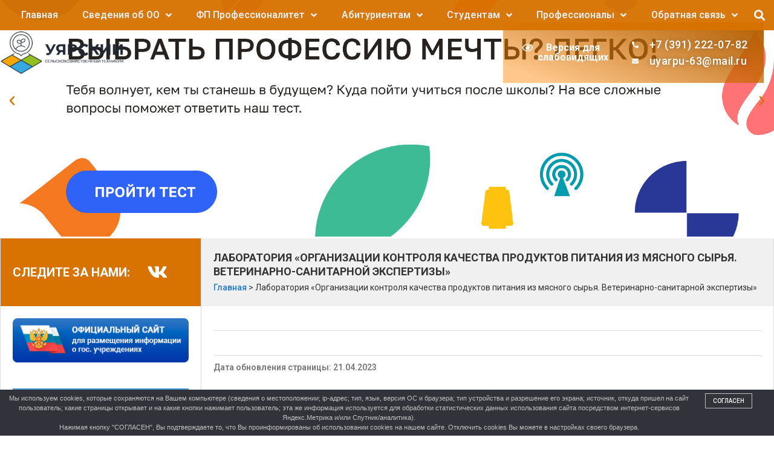

--- FILE ---
content_type: text/html; charset=UTF-8
request_url: https://krs-usht.ru/%D0%BB%D0%B0%D0%B1%D0%BE%D1%80%D0%B0%D1%82%D0%BE%D1%80%D0%B8%D1%8F-%D0%BE%D1%80%D0%B3%D0%B0%D0%BD%D0%B8%D0%B7%D0%B0%D1%86%D0%B8%D0%B8-%D0%BA%D0%BE%D0%BD%D1%82%D1%80%D0%BE%D0%BB%D1%8F-%D0%BA/?special_version=Y
body_size: 26051
content:
<!doctype html>
<html lang="ru-RU">
<head>
	<meta charset="UTF-8">
	<meta name="viewport" content="width=device-width, initial-scale=1">
	<link rel="profile" href="https://gmpg.org/xfn/11">
	<title>Лаборатория «Организации контроля качества продуктов питания из мясного сырья. Ветеринарно-санитарной экспертизы» &#8212; КГБПОУ «Уярский сельскохозяйственный техникум»</title>
<script type="text/javascript">window.wp_data = {"ajax_url":"https:\/\/krs-usht.ru\/wp-admin\/admin-ajax.php","is_mobile":false};</script><meta name='robots' content='max-image-preview:large' />
<link rel="alternate" type="application/rss+xml" title="КГБПОУ «Уярский сельскохозяйственный техникум» &raquo; Лента" href="https://krs-usht.ru/feed/" />
<link rel="alternate" type="application/rss+xml" title="КГБПОУ «Уярский сельскохозяйственный техникум» &raquo; Лента комментариев" href="https://krs-usht.ru/comments/feed/" />
<script>
window._wpemojiSettings = {"baseUrl":"https:\/\/s.w.org\/images\/core\/emoji\/14.0.0\/72x72\/","ext":".png","svgUrl":"https:\/\/s.w.org\/images\/core\/emoji\/14.0.0\/svg\/","svgExt":".svg","source":{"concatemoji":"https:\/\/krs-usht.ru\/wp-includes\/js\/wp-emoji-release.min.js?ver=6.4.3"}};
/*! This file is auto-generated */
!function(i,n){var o,s,e;function c(e){try{var t={supportTests:e,timestamp:(new Date).valueOf()};sessionStorage.setItem(o,JSON.stringify(t))}catch(e){}}function p(e,t,n){e.clearRect(0,0,e.canvas.width,e.canvas.height),e.fillText(t,0,0);var t=new Uint32Array(e.getImageData(0,0,e.canvas.width,e.canvas.height).data),r=(e.clearRect(0,0,e.canvas.width,e.canvas.height),e.fillText(n,0,0),new Uint32Array(e.getImageData(0,0,e.canvas.width,e.canvas.height).data));return t.every(function(e,t){return e===r[t]})}function u(e,t,n){switch(t){case"flag":return n(e,"\ud83c\udff3\ufe0f\u200d\u26a7\ufe0f","\ud83c\udff3\ufe0f\u200b\u26a7\ufe0f")?!1:!n(e,"\ud83c\uddfa\ud83c\uddf3","\ud83c\uddfa\u200b\ud83c\uddf3")&&!n(e,"\ud83c\udff4\udb40\udc67\udb40\udc62\udb40\udc65\udb40\udc6e\udb40\udc67\udb40\udc7f","\ud83c\udff4\u200b\udb40\udc67\u200b\udb40\udc62\u200b\udb40\udc65\u200b\udb40\udc6e\u200b\udb40\udc67\u200b\udb40\udc7f");case"emoji":return!n(e,"\ud83e\udef1\ud83c\udffb\u200d\ud83e\udef2\ud83c\udfff","\ud83e\udef1\ud83c\udffb\u200b\ud83e\udef2\ud83c\udfff")}return!1}function f(e,t,n){var r="undefined"!=typeof WorkerGlobalScope&&self instanceof WorkerGlobalScope?new OffscreenCanvas(300,150):i.createElement("canvas"),a=r.getContext("2d",{willReadFrequently:!0}),o=(a.textBaseline="top",a.font="600 32px Arial",{});return e.forEach(function(e){o[e]=t(a,e,n)}),o}function t(e){var t=i.createElement("script");t.src=e,t.defer=!0,i.head.appendChild(t)}"undefined"!=typeof Promise&&(o="wpEmojiSettingsSupports",s=["flag","emoji"],n.supports={everything:!0,everythingExceptFlag:!0},e=new Promise(function(e){i.addEventListener("DOMContentLoaded",e,{once:!0})}),new Promise(function(t){var n=function(){try{var e=JSON.parse(sessionStorage.getItem(o));if("object"==typeof e&&"number"==typeof e.timestamp&&(new Date).valueOf()<e.timestamp+604800&&"object"==typeof e.supportTests)return e.supportTests}catch(e){}return null}();if(!n){if("undefined"!=typeof Worker&&"undefined"!=typeof OffscreenCanvas&&"undefined"!=typeof URL&&URL.createObjectURL&&"undefined"!=typeof Blob)try{var e="postMessage("+f.toString()+"("+[JSON.stringify(s),u.toString(),p.toString()].join(",")+"));",r=new Blob([e],{type:"text/javascript"}),a=new Worker(URL.createObjectURL(r),{name:"wpTestEmojiSupports"});return void(a.onmessage=function(e){c(n=e.data),a.terminate(),t(n)})}catch(e){}c(n=f(s,u,p))}t(n)}).then(function(e){for(var t in e)n.supports[t]=e[t],n.supports.everything=n.supports.everything&&n.supports[t],"flag"!==t&&(n.supports.everythingExceptFlag=n.supports.everythingExceptFlag&&n.supports[t]);n.supports.everythingExceptFlag=n.supports.everythingExceptFlag&&!n.supports.flag,n.DOMReady=!1,n.readyCallback=function(){n.DOMReady=!0}}).then(function(){return e}).then(function(){var e;n.supports.everything||(n.readyCallback(),(e=n.source||{}).concatemoji?t(e.concatemoji):e.wpemoji&&e.twemoji&&(t(e.twemoji),t(e.wpemoji)))}))}((window,document),window._wpemojiSettings);
</script>
<style id='wp-emoji-styles-inline-css'>

	img.wp-smiley, img.emoji {
		display: inline !important;
		border: none !important;
		box-shadow: none !important;
		height: 1em !important;
		width: 1em !important;
		margin: 0 0.07em !important;
		vertical-align: -0.1em !important;
		background: none !important;
		padding: 0 !important;
	}
</style>
<link rel='stylesheet' id='wp-block-library-css' href='https://krs-usht.ru/wp-includes/css/dist/block-library/style.min.css?ver=6.4.3' media='all' />
<link rel='stylesheet' id='awsm-ead-public-css' href='https://krs-usht.ru/wp-content/plugins/embed-any-document/css/embed-public.min.css?ver=2.7.4' media='all' />
<style id='classic-theme-styles-inline-css'>
/*! This file is auto-generated */
.wp-block-button__link{color:#fff;background-color:#32373c;border-radius:9999px;box-shadow:none;text-decoration:none;padding:calc(.667em + 2px) calc(1.333em + 2px);font-size:1.125em}.wp-block-file__button{background:#32373c;color:#fff;text-decoration:none}
</style>
<style id='global-styles-inline-css'>
body{--wp--preset--color--black: #000000;--wp--preset--color--cyan-bluish-gray: #abb8c3;--wp--preset--color--white: #ffffff;--wp--preset--color--pale-pink: #f78da7;--wp--preset--color--vivid-red: #cf2e2e;--wp--preset--color--luminous-vivid-orange: #ff6900;--wp--preset--color--luminous-vivid-amber: #fcb900;--wp--preset--color--light-green-cyan: #7bdcb5;--wp--preset--color--vivid-green-cyan: #00d084;--wp--preset--color--pale-cyan-blue: #8ed1fc;--wp--preset--color--vivid-cyan-blue: #0693e3;--wp--preset--color--vivid-purple: #9b51e0;--wp--preset--gradient--vivid-cyan-blue-to-vivid-purple: linear-gradient(135deg,rgba(6,147,227,1) 0%,rgb(155,81,224) 100%);--wp--preset--gradient--light-green-cyan-to-vivid-green-cyan: linear-gradient(135deg,rgb(122,220,180) 0%,rgb(0,208,130) 100%);--wp--preset--gradient--luminous-vivid-amber-to-luminous-vivid-orange: linear-gradient(135deg,rgba(252,185,0,1) 0%,rgba(255,105,0,1) 100%);--wp--preset--gradient--luminous-vivid-orange-to-vivid-red: linear-gradient(135deg,rgba(255,105,0,1) 0%,rgb(207,46,46) 100%);--wp--preset--gradient--very-light-gray-to-cyan-bluish-gray: linear-gradient(135deg,rgb(238,238,238) 0%,rgb(169,184,195) 100%);--wp--preset--gradient--cool-to-warm-spectrum: linear-gradient(135deg,rgb(74,234,220) 0%,rgb(151,120,209) 20%,rgb(207,42,186) 40%,rgb(238,44,130) 60%,rgb(251,105,98) 80%,rgb(254,248,76) 100%);--wp--preset--gradient--blush-light-purple: linear-gradient(135deg,rgb(255,206,236) 0%,rgb(152,150,240) 100%);--wp--preset--gradient--blush-bordeaux: linear-gradient(135deg,rgb(254,205,165) 0%,rgb(254,45,45) 50%,rgb(107,0,62) 100%);--wp--preset--gradient--luminous-dusk: linear-gradient(135deg,rgb(255,203,112) 0%,rgb(199,81,192) 50%,rgb(65,88,208) 100%);--wp--preset--gradient--pale-ocean: linear-gradient(135deg,rgb(255,245,203) 0%,rgb(182,227,212) 50%,rgb(51,167,181) 100%);--wp--preset--gradient--electric-grass: linear-gradient(135deg,rgb(202,248,128) 0%,rgb(113,206,126) 100%);--wp--preset--gradient--midnight: linear-gradient(135deg,rgb(2,3,129) 0%,rgb(40,116,252) 100%);--wp--preset--font-size--small: 13px;--wp--preset--font-size--medium: 20px;--wp--preset--font-size--large: 36px;--wp--preset--font-size--x-large: 42px;--wp--preset--spacing--20: 0.44rem;--wp--preset--spacing--30: 0.67rem;--wp--preset--spacing--40: 1rem;--wp--preset--spacing--50: 1.5rem;--wp--preset--spacing--60: 2.25rem;--wp--preset--spacing--70: 3.38rem;--wp--preset--spacing--80: 5.06rem;--wp--preset--shadow--natural: 6px 6px 9px rgba(0, 0, 0, 0.2);--wp--preset--shadow--deep: 12px 12px 50px rgba(0, 0, 0, 0.4);--wp--preset--shadow--sharp: 6px 6px 0px rgba(0, 0, 0, 0.2);--wp--preset--shadow--outlined: 6px 6px 0px -3px rgba(255, 255, 255, 1), 6px 6px rgba(0, 0, 0, 1);--wp--preset--shadow--crisp: 6px 6px 0px rgba(0, 0, 0, 1);}:where(.is-layout-flex){gap: 0.5em;}:where(.is-layout-grid){gap: 0.5em;}body .is-layout-flow > .alignleft{float: left;margin-inline-start: 0;margin-inline-end: 2em;}body .is-layout-flow > .alignright{float: right;margin-inline-start: 2em;margin-inline-end: 0;}body .is-layout-flow > .aligncenter{margin-left: auto !important;margin-right: auto !important;}body .is-layout-constrained > .alignleft{float: left;margin-inline-start: 0;margin-inline-end: 2em;}body .is-layout-constrained > .alignright{float: right;margin-inline-start: 2em;margin-inline-end: 0;}body .is-layout-constrained > .aligncenter{margin-left: auto !important;margin-right: auto !important;}body .is-layout-constrained > :where(:not(.alignleft):not(.alignright):not(.alignfull)){max-width: var(--wp--style--global--content-size);margin-left: auto !important;margin-right: auto !important;}body .is-layout-constrained > .alignwide{max-width: var(--wp--style--global--wide-size);}body .is-layout-flex{display: flex;}body .is-layout-flex{flex-wrap: wrap;align-items: center;}body .is-layout-flex > *{margin: 0;}body .is-layout-grid{display: grid;}body .is-layout-grid > *{margin: 0;}:where(.wp-block-columns.is-layout-flex){gap: 2em;}:where(.wp-block-columns.is-layout-grid){gap: 2em;}:where(.wp-block-post-template.is-layout-flex){gap: 1.25em;}:where(.wp-block-post-template.is-layout-grid){gap: 1.25em;}.has-black-color{color: var(--wp--preset--color--black) !important;}.has-cyan-bluish-gray-color{color: var(--wp--preset--color--cyan-bluish-gray) !important;}.has-white-color{color: var(--wp--preset--color--white) !important;}.has-pale-pink-color{color: var(--wp--preset--color--pale-pink) !important;}.has-vivid-red-color{color: var(--wp--preset--color--vivid-red) !important;}.has-luminous-vivid-orange-color{color: var(--wp--preset--color--luminous-vivid-orange) !important;}.has-luminous-vivid-amber-color{color: var(--wp--preset--color--luminous-vivid-amber) !important;}.has-light-green-cyan-color{color: var(--wp--preset--color--light-green-cyan) !important;}.has-vivid-green-cyan-color{color: var(--wp--preset--color--vivid-green-cyan) !important;}.has-pale-cyan-blue-color{color: var(--wp--preset--color--pale-cyan-blue) !important;}.has-vivid-cyan-blue-color{color: var(--wp--preset--color--vivid-cyan-blue) !important;}.has-vivid-purple-color{color: var(--wp--preset--color--vivid-purple) !important;}.has-black-background-color{background-color: var(--wp--preset--color--black) !important;}.has-cyan-bluish-gray-background-color{background-color: var(--wp--preset--color--cyan-bluish-gray) !important;}.has-white-background-color{background-color: var(--wp--preset--color--white) !important;}.has-pale-pink-background-color{background-color: var(--wp--preset--color--pale-pink) !important;}.has-vivid-red-background-color{background-color: var(--wp--preset--color--vivid-red) !important;}.has-luminous-vivid-orange-background-color{background-color: var(--wp--preset--color--luminous-vivid-orange) !important;}.has-luminous-vivid-amber-background-color{background-color: var(--wp--preset--color--luminous-vivid-amber) !important;}.has-light-green-cyan-background-color{background-color: var(--wp--preset--color--light-green-cyan) !important;}.has-vivid-green-cyan-background-color{background-color: var(--wp--preset--color--vivid-green-cyan) !important;}.has-pale-cyan-blue-background-color{background-color: var(--wp--preset--color--pale-cyan-blue) !important;}.has-vivid-cyan-blue-background-color{background-color: var(--wp--preset--color--vivid-cyan-blue) !important;}.has-vivid-purple-background-color{background-color: var(--wp--preset--color--vivid-purple) !important;}.has-black-border-color{border-color: var(--wp--preset--color--black) !important;}.has-cyan-bluish-gray-border-color{border-color: var(--wp--preset--color--cyan-bluish-gray) !important;}.has-white-border-color{border-color: var(--wp--preset--color--white) !important;}.has-pale-pink-border-color{border-color: var(--wp--preset--color--pale-pink) !important;}.has-vivid-red-border-color{border-color: var(--wp--preset--color--vivid-red) !important;}.has-luminous-vivid-orange-border-color{border-color: var(--wp--preset--color--luminous-vivid-orange) !important;}.has-luminous-vivid-amber-border-color{border-color: var(--wp--preset--color--luminous-vivid-amber) !important;}.has-light-green-cyan-border-color{border-color: var(--wp--preset--color--light-green-cyan) !important;}.has-vivid-green-cyan-border-color{border-color: var(--wp--preset--color--vivid-green-cyan) !important;}.has-pale-cyan-blue-border-color{border-color: var(--wp--preset--color--pale-cyan-blue) !important;}.has-vivid-cyan-blue-border-color{border-color: var(--wp--preset--color--vivid-cyan-blue) !important;}.has-vivid-purple-border-color{border-color: var(--wp--preset--color--vivid-purple) !important;}.has-vivid-cyan-blue-to-vivid-purple-gradient-background{background: var(--wp--preset--gradient--vivid-cyan-blue-to-vivid-purple) !important;}.has-light-green-cyan-to-vivid-green-cyan-gradient-background{background: var(--wp--preset--gradient--light-green-cyan-to-vivid-green-cyan) !important;}.has-luminous-vivid-amber-to-luminous-vivid-orange-gradient-background{background: var(--wp--preset--gradient--luminous-vivid-amber-to-luminous-vivid-orange) !important;}.has-luminous-vivid-orange-to-vivid-red-gradient-background{background: var(--wp--preset--gradient--luminous-vivid-orange-to-vivid-red) !important;}.has-very-light-gray-to-cyan-bluish-gray-gradient-background{background: var(--wp--preset--gradient--very-light-gray-to-cyan-bluish-gray) !important;}.has-cool-to-warm-spectrum-gradient-background{background: var(--wp--preset--gradient--cool-to-warm-spectrum) !important;}.has-blush-light-purple-gradient-background{background: var(--wp--preset--gradient--blush-light-purple) !important;}.has-blush-bordeaux-gradient-background{background: var(--wp--preset--gradient--blush-bordeaux) !important;}.has-luminous-dusk-gradient-background{background: var(--wp--preset--gradient--luminous-dusk) !important;}.has-pale-ocean-gradient-background{background: var(--wp--preset--gradient--pale-ocean) !important;}.has-electric-grass-gradient-background{background: var(--wp--preset--gradient--electric-grass) !important;}.has-midnight-gradient-background{background: var(--wp--preset--gradient--midnight) !important;}.has-small-font-size{font-size: var(--wp--preset--font-size--small) !important;}.has-medium-font-size{font-size: var(--wp--preset--font-size--medium) !important;}.has-large-font-size{font-size: var(--wp--preset--font-size--large) !important;}.has-x-large-font-size{font-size: var(--wp--preset--font-size--x-large) !important;}
.wp-block-navigation a:where(:not(.wp-element-button)){color: inherit;}
:where(.wp-block-post-template.is-layout-flex){gap: 1.25em;}:where(.wp-block-post-template.is-layout-grid){gap: 1.25em;}
:where(.wp-block-columns.is-layout-flex){gap: 2em;}:where(.wp-block-columns.is-layout-grid){gap: 2em;}
.wp-block-pullquote{font-size: 1.5em;line-height: 1.6;}
</style>
<link rel='stylesheet' id='ChiliPeppers Feedback Plugin-css' href='https://krs-usht.ru/wp-content/plugins/cp_feedback/public/css/cp_feedback-public.css?ver=1.1.2' media='all' />
<link rel='stylesheet' id='ChiliPeppers Feedback Plugin-modal-css-css' href='https://krs-usht.ru/wp-content/plugins/cp_feedback/public/css/jquery.arcticmodal-0.3.css?ver=1.1.2' media='all' />
<link rel='stylesheet' id='ChiliPeppers Feedback Plugin-modal-theme-css-css' href='https://krs-usht.ru/wp-content/plugins/cp_feedback/public/css/simple.css?ver=1.1.2' media='all' />
<link rel='stylesheet' id='ChiliPeppers Feedback Plugin-modal-confirm-css-css' href='https://krs-usht.ru/wp-content/plugins/cp_feedback/public/css/cp_feedback-confirm.css?ver=1.1.2' media='all' />
<link rel='stylesheet' id='download-attachments-frontend-css' href='https://krs-usht.ru/wp-content/plugins/download-attachments/css/frontend.css?ver=6.4.3' media='all' />
<link rel='stylesheet' id='hello-elementor-css' href='https://krs-usht.ru/wp-content/themes/hello-elementor/style.min.css?ver=3.0.1' media='all' />
<link rel='stylesheet' id='hello-elementor-theme-style-css' href='https://krs-usht.ru/wp-content/themes/hello-elementor/theme.min.css?ver=3.0.1' media='all' />
<link rel='stylesheet' id='hello-elementor-header-footer-css' href='https://krs-usht.ru/wp-content/themes/hello-elementor/header-footer.min.css?ver=3.0.1' media='all' />
<link rel='stylesheet' id='elementor-icons-css' href='https://krs-usht.ru/wp-content/plugins/elementor/assets/lib/eicons/css/elementor-icons.min.css?ver=5.27.0' media='all' />
<link rel='stylesheet' id='elementor-frontend-css' href='https://krs-usht.ru/wp-content/plugins/elementor/assets/css/frontend.min.css?ver=3.19.0' media='all' />
<link rel='stylesheet' id='swiper-css' href='https://krs-usht.ru/wp-content/plugins/elementor/assets/lib/swiper/css/swiper.min.css?ver=5.3.6' media='all' />
<link rel='stylesheet' id='elementor-post-11183-css' href='https://krs-usht.ru/wp-content/uploads/elementor/css/post-11183.css?ver=1706680008' media='all' />
<link rel='stylesheet' id='elementor-pro-css' href='https://krs-usht.ru/wp-content/plugins/elementor-pro/assets/css/frontend.min.css?ver=3.19.0' media='all' />
<link rel='stylesheet' id='elementor-post-11310-css' href='https://krs-usht.ru/wp-content/uploads/elementor/css/post-11310.css?ver=1765878766' media='all' />
<link rel='stylesheet' id='elementor-post-11196-css' href='https://krs-usht.ru/wp-content/uploads/elementor/css/post-11196.css?ver=1762392032' media='all' />
<link rel='stylesheet' id='elementor-post-11192-css' href='https://krs-usht.ru/wp-content/uploads/elementor/css/post-11192.css?ver=1706680535' media='all' />
<link rel='stylesheet' id='wp-featherlight-css' href='https://krs-usht.ru/wp-content/plugins/wp-featherlight/css/wp-featherlight.min.css?ver=1.3.4' media='all' />
<link rel='stylesheet' id='google-fonts-1-css' href='https://fonts.googleapis.com/css?family=Roboto%3A100%2C100italic%2C200%2C200italic%2C300%2C300italic%2C400%2C400italic%2C500%2C500italic%2C600%2C600italic%2C700%2C700italic%2C800%2C800italic%2C900%2C900italic&#038;display=auto&#038;subset=cyrillic&#038;ver=6.4.3' media='all' />
<link rel='stylesheet' id='elementor-icons-shared-0-css' href='https://krs-usht.ru/wp-content/plugins/elementor/assets/lib/font-awesome/css/fontawesome.min.css?ver=5.15.3' media='all' />
<link rel='stylesheet' id='elementor-icons-fa-solid-css' href='https://krs-usht.ru/wp-content/plugins/elementor/assets/lib/font-awesome/css/solid.min.css?ver=5.15.3' media='all' />
<link rel='stylesheet' id='elementor-icons-fa-regular-css' href='https://krs-usht.ru/wp-content/plugins/elementor/assets/lib/font-awesome/css/regular.min.css?ver=5.15.3' media='all' />
<link rel='stylesheet' id='elementor-icons-fa-brands-css' href='https://krs-usht.ru/wp-content/plugins/elementor/assets/lib/font-awesome/css/brands.min.css?ver=5.15.3' media='all' />
<link rel="preconnect" href="https://fonts.gstatic.com/" crossorigin><script src="https://krs-usht.ru/wp-includes/js/jquery/jquery.min.js?ver=3.7.1" id="jquery-core-js"></script>
<script src="https://krs-usht.ru/wp-includes/js/jquery/jquery-migrate.min.js?ver=3.4.1" id="jquery-migrate-js"></script>
<script src="https://krs-usht.ru/wp-content/plugins/jquery-vertical-accordion-menu/js/jquery.hoverIntent.minified.js?ver=6.4.3" id="jqueryhoverintent-js"></script>
<script src="https://krs-usht.ru/wp-content/plugins/jquery-vertical-accordion-menu/js/jquery.cookie.js?ver=6.4.3" id="jquerycookie-js"></script>
<script src="https://krs-usht.ru/wp-content/plugins/jquery-vertical-accordion-menu/js/jquery.dcjqaccordion.2.9.js?ver=6.4.3" id="dcjqaccordion-js"></script>
<script src="https://krs-usht.ru/wp-content/plugins/cp_feedback/public/js/jquery.arcticmodal-0.3.min.js?ver=1.1.2" id="ChiliPeppers Feedback Plugin-modal-js"></script>
<script src="https://krs-usht.ru/wp-content/plugins/cp_feedback/public/js/cp_feedback-utils.js?ver=1.1.2" id="ChiliPeppers Feedback Plugin-utils-js"></script>
<script src="https://krs-usht.ru/wp-content/plugins/cp_feedback/public/js/cp_feedback-form.js?ver=1.1.2" id="ChiliPeppers Feedback Plugin-form-js"></script>
<script src="https://krs-usht.ru/wp-content/plugins/cp_feedback/public/js/cp_feedback-search.js?ver=1.1.2" id="ChiliPeppers Feedback Plugin-search-js"></script>
<link rel="https://api.w.org/" href="https://krs-usht.ru/wp-json/" /><link rel="alternate" type="application/json" href="https://krs-usht.ru/wp-json/wp/v2/pages/12660" /><link rel="EditURI" type="application/rsd+xml" title="RSD" href="https://krs-usht.ru/xmlrpc.php?rsd" />
<meta name="generator" content="WordPress 6.4.3" />
<link rel="canonical" href="https://krs-usht.ru/%d0%bb%d0%b0%d0%b1%d0%be%d1%80%d0%b0%d1%82%d0%be%d1%80%d0%b8%d1%8f-%d0%be%d1%80%d0%b3%d0%b0%d0%bd%d0%b8%d0%b7%d0%b0%d1%86%d0%b8%d0%b8-%d0%ba%d0%be%d0%bd%d1%82%d1%80%d0%be%d0%bb%d1%8f-%d0%ba/" />
<link rel='shortlink' href='https://krs-usht.ru/?p=12660' />
<link rel="alternate" type="application/json+oembed" href="https://krs-usht.ru/wp-json/oembed/1.0/embed?url=https%3A%2F%2Fkrs-usht.ru%2F%25d0%25bb%25d0%25b0%25d0%25b1%25d0%25be%25d1%2580%25d0%25b0%25d1%2582%25d0%25be%25d1%2580%25d0%25b8%25d1%258f-%25d0%25be%25d1%2580%25d0%25b3%25d0%25b0%25d0%25bd%25d0%25b8%25d0%25b7%25d0%25b0%25d1%2586%25d0%25b8%25d0%25b8-%25d0%25ba%25d0%25be%25d0%25bd%25d1%2582%25d1%2580%25d0%25be%25d0%25bb%25d1%258f-%25d0%25ba%2F" />
<link rel="alternate" type="text/xml+oembed" href="https://krs-usht.ru/wp-json/oembed/1.0/embed?url=https%3A%2F%2Fkrs-usht.ru%2F%25d0%25bb%25d0%25b0%25d0%25b1%25d0%25be%25d1%2580%25d0%25b0%25d1%2582%25d0%25be%25d1%2580%25d0%25b8%25d1%258f-%25d0%25be%25d1%2580%25d0%25b3%25d0%25b0%25d0%25bd%25d0%25b8%25d0%25b7%25d0%25b0%25d1%2586%25d0%25b8%25d0%25b8-%25d0%25ba%25d0%25be%25d0%25bd%25d1%2582%25d1%2580%25d0%25be%25d0%25bb%25d1%258f-%25d0%25ba%2F&#038;format=xml" />
            <style>
                #wpadminbar {
                    background: #523f6d;
                }
            </style>
            <style>
#tooltip {
  z-index: 9999;
  position: absolute;
  display: none;
  top:0px;
  left:0px;
  background-color: #fff;
  padding: 5px 10px 5px 10px;
  color: #000;
  border: 1px solid #888;
  border-radius: 5px; 
  box-shadow: 0 3px 5px rgba(0, 0, 0, 0.5);
  box-sizing: ;
}
</style><meta name="generator" content="Elementor 3.19.0; features: e_optimized_assets_loading, additional_custom_breakpoints, block_editor_assets_optimize, e_image_loading_optimization; settings: css_print_method-external, google_font-enabled, font_display-auto">

	<link rel="stylesheet" href="https://krs-usht.ru/wp-content/plugins/jquery-vertical-accordion-menu/skin.php?widget_id=4&amp;skin=blue" type="text/css" media="screen"  />
	<link rel="stylesheet" href="https://krs-usht.ru/wp-content/plugins/jquery-vertical-accordion-menu/skin.php?widget_id=5&amp;skin=blue" type="text/css" media="screen"  />			<meta name="theme-color" content="#FFF">
			<link rel="icon" href="https://krs-usht.ru/wp-content/uploads/2020/10/cropped-new-logo-usht-32x32.png" sizes="32x32" />
<link rel="icon" href="https://krs-usht.ru/wp-content/uploads/2020/10/cropped-new-logo-usht-192x192.png" sizes="192x192" />
<link rel="apple-touch-icon" href="https://krs-usht.ru/wp-content/uploads/2020/10/cropped-new-logo-usht-180x180.png" />
<meta name="msapplication-TileImage" content="https://krs-usht.ru/wp-content/uploads/2020/10/cropped-new-logo-usht-270x270.png" />
		<style id="wp-custom-css">
			/*--------------------------------------------------------------
## Captions
--------------------------------------------------------------*/
.wp-caption {
  margin-bottom: 1.5em;
  max-width: 100%;
}

.wp-caption img[class*="wp-image-"] {
  display: block;
  margin-left: auto;
  margin-right: auto;
}

.wp-caption .wp-caption-text {
  margin: 0.8em 0;
}

.wp-caption-text {
  text-align: center;
}

/*--------------------------------------------------------------
## Galleries
--------------------------------------------------------------*/
.gallery-item {
  display: inline-block;
  text-align: center;
  vertical-align: top;
  width: 100%;
}

.gallery-columns-2 .gallery-item {
  max-width: 48%;
}

.gallery-columns-3 .gallery-item {
  max-width: 31%;
}

.gallery-columns-4 .gallery-item {
  max-width: 23%;
}

.gallery-columns-5 .gallery-item {
  max-width: 18%;
}

.gallery-columns-6 .gallery-item {
  max-width: 14.66%;
}

.gallery-columns-7 .gallery-item {
  max-width: 12.28%;
}

.gallery-columns-8 .gallery-item {
  max-width: 10.5%;
}

.gallery-columns-9 .gallery-item {
  max-width: 9.11%;
}

.gallery-caption {
  display: block;
}

.gallery>figure{
	margin:5px 5px;
}

a{
	color: var( --e-global-color-accent );
}

.wp-calendar-table td,.wp-calendar-table th {
	padding:10px;
}

.wp-calendar-table td>a{
	font-weight: 800;
	color: blue;
}

#dc_jqaccordion_widget-s1-item ul ul a{
	background: #f2f2f2;
}

ul {
	margin-bottom: 1em;
}
ol {
	margin-bottom: 1em;
}
.breadcrumbs {font-size:14px;}
.sh-widget h4 {font-size:18px;margin-top:2em;margin-bottom:1em;font-weight:700; }
.sh-widget a {font-size:14px;}
.sh-widget {margin-bottom:2em}
.wp-calendar-table th {padding:5px}
.wp-calendar-table td {padding:5px;text-align:center;}		</style>
		</head>
<body class="page-template-default page page-id-12660 wp-featherlight-captions elementor-default elementor-kit-11183 elementor-page-11192">


<a class="skip-link screen-reader-text" href="#content">Перейти к содержимому</a>

		<div data-elementor-type="header" data-elementor-id="11310" class="elementor elementor-11310 elementor-location-header" data-elementor-post-type="elementor_library">
					<section class="elementor-section elementor-top-section elementor-element elementor-element-0081555 elementor-section-boxed elementor-section-height-default elementor-section-height-default" data-id="0081555" data-element_type="section" data-settings="{&quot;background_background&quot;:&quot;classic&quot;}">
						<div class="elementor-container elementor-column-gap-no">
					<div class="elementor-column elementor-col-50 elementor-top-column elementor-element elementor-element-240dbb0" data-id="240dbb0" data-element_type="column">
			<div class="elementor-widget-wrap elementor-element-populated">
						<div class="elementor-element elementor-element-921a4d6 elementor-nav-menu__align-justify elementor-nav-menu--stretch elementor-nav-menu--dropdown-tablet elementor-nav-menu__text-align-aside elementor-nav-menu--toggle elementor-nav-menu--burger elementor-widget elementor-widget-nav-menu" data-id="921a4d6" data-element_type="widget" data-settings="{&quot;full_width&quot;:&quot;stretch&quot;,&quot;submenu_icon&quot;:{&quot;value&quot;:&quot;&lt;i class=\&quot;fas fa-angle-down\&quot;&gt;&lt;\/i&gt;&quot;,&quot;library&quot;:&quot;fa-solid&quot;},&quot;layout&quot;:&quot;horizontal&quot;,&quot;toggle&quot;:&quot;burger&quot;}" data-widget_type="nav-menu.default">
				<div class="elementor-widget-container">
						<nav class="elementor-nav-menu--main elementor-nav-menu__container elementor-nav-menu--layout-horizontal e--pointer-background e--animation-fade">
				<ul id="menu-1-921a4d6" class="elementor-nav-menu"><li class="menu-item menu-item-type-custom menu-item-object-custom menu-item-1599"><a href="/" class="elementor-item">Главная</a></li>
<li class="menu-item menu-item-type-custom menu-item-object-custom menu-item-has-children menu-item-4354"><a href="#" class="elementor-item elementor-item-anchor">Сведения об ОО</a>
<ul class="sub-menu elementor-nav-menu--dropdown">
	<li class="menu-item menu-item-type-post_type menu-item-object-post menu-item-4355"><a href="https://krs-usht.ru/sveden/common/" class="elementor-sub-item">Основные сведения</a></li>
	<li class="menu-item menu-item-type-post_type menu-item-object-post menu-item-4356"><a href="https://krs-usht.ru/sveden/struct/" class="elementor-sub-item">Структура и органы управления образовательной организацией</a></li>
	<li class="menu-item menu-item-type-post_type menu-item-object-post menu-item-4357"><a href="https://krs-usht.ru/sveden/document/" class="elementor-sub-item">Документы</a></li>
	<li class="menu-item menu-item-type-post_type menu-item-object-post menu-item-4358"><a href="https://krs-usht.ru/sveden/education/" class="elementor-sub-item">Образование</a></li>
	<li class="menu-item menu-item-type-post_type menu-item-object-post menu-item-4359"><a href="https://krs-usht.ru/sveden/managers/" class="elementor-sub-item">Руководство</a></li>
	<li class="menu-item menu-item-type-post_type menu-item-object-page menu-item-14846"><a href="https://krs-usht.ru/sveden/employees/" class="elementor-sub-item">Педагогический состав</a></li>
	<li class="menu-item menu-item-type-post_type menu-item-object-post menu-item-4360"><a href="https://krs-usht.ru/sveden/objects/" class="elementor-sub-item">Материально-техническое обеспечение и оснащенность образовательного процесса. Доступная среда</a></li>
	<li class="menu-item menu-item-type-post_type menu-item-object-post menu-item-4361"><a href="https://krs-usht.ru/sveden/paid_edu/" class="elementor-sub-item">Платные образовательные услуги</a></li>
	<li class="menu-item menu-item-type-post_type menu-item-object-post menu-item-4363"><a href="https://krs-usht.ru/sveden/budget/" class="elementor-sub-item">Финансово-хозяйственная деятельность</a></li>
	<li class="menu-item menu-item-type-post_type menu-item-object-page menu-item-11301"><a href="https://krs-usht.ru/sveden/vacant/" class="elementor-sub-item">Вакантные места для приема (перевода) обучающихся</a></li>
	<li class="menu-item menu-item-type-post_type menu-item-object-post menu-item-4366"><a href="https://krs-usht.ru/sveden/grants/" class="elementor-sub-item">Стипендии и меры поддержки обучающихся</a></li>
	<li class="menu-item menu-item-type-post_type menu-item-object-post menu-item-8933"><a href="https://krs-usht.ru/sveden/inter/" class="elementor-sub-item">Международное сотрудничество</a></li>
	<li class="menu-item menu-item-type-post_type menu-item-object-page menu-item-11302"><a href="https://krs-usht.ru/sveden/catering/" class="elementor-sub-item">Организация питания в образовательной организации</a></li>
	<li class="menu-item menu-item-type-post_type menu-item-object-post menu-item-4365"><a href="https://krs-usht.ru/sveden/edustandarts/" class="elementor-sub-item">Образовательные стандарты и требования</a></li>
</ul>
</li>
<li class="menu-item menu-item-type-post_type menu-item-object-post menu-item-has-children menu-item-11644"><a href="https://krs-usht.ru/%d1%84%d0%bf-%d0%bf%d1%80%d0%be%d1%84%d0%b5%d1%81%d1%81%d0%b8%d0%be%d0%bd%d0%b0%d0%bb%d0%b8%d1%82%d0%b5%d1%82/%d1%84%d0%bf-%d0%bf%d1%80%d0%be%d1%84%d0%b5%d1%81%d1%81%d0%b8%d0%be%d0%bd%d0%b0%d0%bb%d0%b8%d1%82%d0%b5%d1%82/" class="elementor-item">ФП Профессионалитет</a>
<ul class="sub-menu elementor-nav-menu--dropdown">
	<li class="menu-item menu-item-type-custom menu-item-object-custom menu-item-12031"><a href="http://krs-usht.ru/фп-профессионалитет/фп-профессионалитет/" class="elementor-sub-item">О проекте</a></li>
	<li class="menu-item menu-item-type-post_type menu-item-object-post menu-item-12145"><a href="https://krs-usht.ru/%d1%84%d0%bf-%d0%bf%d1%80%d0%be%d1%84%d0%b5%d1%81%d1%81%d0%b8%d0%be%d0%bd%d0%b0%d0%bb%d0%b8%d1%82%d0%b5%d1%82/%d0%bd%d0%be%d0%b2%d0%be%d1%81%d1%82%d0%b8/" class="elementor-sub-item">Новости и Мероприятия</a></li>
	<li class="menu-item menu-item-type-post_type menu-item-object-post menu-item-12259"><a href="https://krs-usht.ru/%d1%84%d0%bf-%d0%bf%d1%80%d0%be%d1%84%d0%b5%d1%81%d1%81%d0%b8%d0%be%d0%bd%d0%b0%d0%bb%d0%b8%d1%82%d0%b5%d1%82/%d1%80%d0%b0%d0%b1%d0%be%d1%82%d0%be%d0%b4%d0%b0%d1%82%d0%b5%d0%bb%d1%8f%d0%bc/" class="elementor-sub-item">Работодателям</a></li>
	<li class="menu-item menu-item-type-post_type menu-item-object-page menu-item-12062"><a href="https://krs-usht.ru/%d0%be%d1%82%d1%80%d0%b0%d1%81%d0%bb%d0%b8/" class="elementor-sub-item">Отрасли</a></li>
	<li class="menu-item menu-item-type-post_type menu-item-object-page menu-item-12061"><a href="https://krs-usht.ru/%d0%bf%d1%80%d0%b5%d0%b4%d0%bf%d1%80%d0%b8%d1%8f%d1%82%d0%b8%d1%8f-%d0%bf%d0%b0%d1%80%d1%82%d0%bd%d0%b5%d1%80%d1%8b/" class="elementor-sub-item">Предприятия партнеры</a></li>
	<li class="menu-item menu-item-type-post_type menu-item-object-page menu-item-has-children menu-item-12060"><a href="https://krs-usht.ru/%d0%bf%d1%80%d0%b8%d0%b5%d0%bc%d0%bd%d0%b0%d1%8f-%d0%ba%d0%b0%d0%bc%d0%bf%d0%b0%d0%bd%d0%b8%d1%8f/" class="elementor-sub-item">Приемная кампания</a>
	<ul class="sub-menu elementor-nav-menu--dropdown">
		<li class="menu-item menu-item-type-post_type menu-item-object-post menu-item-14803"><a href="https://krs-usht.ru/%d1%81%d1%82%d1%83%d0%b4%d0%b5%d0%bd%d1%82%d0%b0%d0%bc-%d0%b8-%d0%b0%d0%b1%d0%b8%d1%82%d1%83%d1%80%d0%b8%d0%b5%d0%bd%d1%82%d0%b0%d0%bc/%d0%b4%d0%be%d0%ba%d1%83%d0%bc%d0%b5%d0%bd%d1%82%d1%8b-%d0%b4%d0%bb%d1%8f-%d0%bf%d0%be%d1%81%d1%82%d1%83%d0%bf%d0%bb%d0%b5%d0%bd%d0%b8%d1%8f/" class="elementor-sub-item">Документы для поступления</a></li>
		<li class="menu-item menu-item-type-post_type menu-item-object-page menu-item-14805"><a href="https://krs-usht.ru/%d0%bf%d1%80%d0%b8%d0%b5%d0%bc%d0%bd%d0%b0%d1%8f-%d0%ba%d0%b0%d0%bc%d0%bf%d0%b0%d0%bd%d0%b8%d1%8f/" class="elementor-sub-item">Приемная кампания</a></li>
		<li class="menu-item menu-item-type-post_type menu-item-object-post menu-item-14799"><a href="https://krs-usht.ru/%d1%81%d1%82%d1%83%d0%b4%d0%b5%d0%bd%d1%82%d0%b0%d0%bc-%d0%b8-%d0%b0%d0%b1%d0%b8%d1%82%d1%83%d1%80%d0%b8%d0%b5%d0%bd%d1%82%d0%b0%d0%bc/%d0%bf%d1%80%d0%b0%d0%b2%d0%b8%d0%bb%d0%be-%d0%bf%d1%80%d0%b8%d0%b5%d0%bc%d0%b0-%d0%bd%d0%b0-%d0%be%d0%b1%d1%83%d1%87%d0%b5%d0%bd%d0%b8%d0%b5/" class="elementor-sub-item">Правила приема на обучение</a></li>
		<li class="menu-item menu-item-type-post_type menu-item-object-post menu-item-14800"><a href="https://krs-usht.ru/%d1%81%d1%82%d1%83%d0%b4%d0%b5%d0%bd%d1%82%d0%b0%d0%bc-%d0%b8-%d0%b0%d0%b1%d0%b8%d1%82%d1%83%d1%80%d0%b8%d0%b5%d0%bd%d1%82%d0%b0%d0%bc/%d0%bf%d1%80%d0%b8%d0%b5%d0%bc%d0%bd%d0%b0%d1%8f-%d0%ba%d0%be%d0%bc%d0%b8%d1%81%d1%81%d0%b8%d1%8f/" class="elementor-sub-item">Приемная комиссия</a></li>
		<li class="menu-item menu-item-type-post_type menu-item-object-post menu-item-14801"><a href="https://krs-usht.ru/%d1%81%d1%82%d1%83%d0%b4%d0%b5%d0%bd%d1%82%d0%b0%d0%bc-%d0%b8-%d0%b0%d0%b1%d0%b8%d1%82%d1%83%d1%80%d0%b8%d0%b5%d0%bd%d1%82%d0%b0%d0%bc/%d0%ba%d0%be%d0%bd%d1%82%d1%80%d0%be%d0%bb%d1%8c%d0%bd%d1%8b%d0%b5-%d1%86%d0%b8%d1%84%d1%80%d1%8b-%d0%bf%d1%80%d0%b8%d1%91%d0%bc%d0%b0/" class="elementor-sub-item">Контрольные цифры приёма</a></li>
		<li class="menu-item menu-item-type-post_type menu-item-object-post menu-item-14802"><a href="https://krs-usht.ru/%d1%81%d1%82%d1%83%d0%b4%d0%b5%d0%bd%d1%82%d0%b0%d0%bc-%d0%b8-%d0%b0%d0%b1%d0%b8%d1%82%d1%83%d1%80%d0%b8%d0%b5%d0%bd%d1%82%d0%b0%d0%bc/%d0%bf%d1%80%d0%b8%d0%ba%d0%b0%d0%b7-%d0%be-%d0%b7%d0%b0%d1%87%d0%b8%d1%81%d0%bb%d0%b5%d0%bd%d0%b8%d0%b8/" class="elementor-sub-item">Приказ о зачислении</a></li>
		<li class="menu-item menu-item-type-post_type menu-item-object-post menu-item-15216"><a href="https://krs-usht.ru/%d0%b0%d0%b1%d0%b8%d1%82%d1%83%d1%80%d0%b8%d0%b5%d0%bd%d1%82%d0%b0%d0%bc/%d1%86%d0%b5%d0%bb%d0%b5%d0%b2%d0%be%d0%b5-%d0%be%d0%b1%d1%83%d1%87%d0%b5%d0%bd%d0%b8%d0%b5/" class="elementor-sub-item">Целевое обучение</a></li>
	</ul>
</li>
	<li class="menu-item menu-item-type-post_type menu-item-object-post menu-item-12816"><a href="https://krs-usht.ru/%d1%84%d0%bf-%d0%bf%d1%80%d0%be%d1%84%d0%b5%d1%81%d1%81%d0%b8%d0%be%d0%bd%d0%b0%d0%bb%d0%b8%d1%82%d0%b5%d1%82/%d0%ba%d0%b0%d1%80%d1%8c%d0%b5%d1%80%d0%bd%d0%b0%d1%8f-%d0%ba%d0%b0%d1%80%d1%82%d0%b0/" class="elementor-sub-item">Карьерная карта</a></li>
	<li class="menu-item menu-item-type-post_type menu-item-object-page menu-item-12059"><a href="https://krs-usht.ru/%d1%81%d1%82%d0%b0%d1%82%d0%b8%d1%81%d1%82%d0%b8%d0%ba%d0%b0/" class="elementor-sub-item">Статистика</a></li>
	<li class="menu-item menu-item-type-post_type menu-item-object-post menu-item-16567"><a href="https://krs-usht.ru/%d0%bf%d1%80%d0%be%d1%84%d0%b5%d1%81%d1%81%d0%b8%d0%be%d0%bd%d0%b0%d0%bb%d0%b8%d1%82%d0%b5%d1%82/%d0%b4%d0%be%d0%ba%d1%83%d0%bc%d0%b5%d0%bd%d1%82%d1%8b-2/" class="elementor-sub-item">Документы</a></li>
</ul>
</li>
<li class="menu-item menu-item-type-custom menu-item-object-custom menu-item-has-children menu-item-17721"><a href="https://krs-usht.ru/студентам-и-абитуриентам/абитуриентам/" class="elementor-item">Абитуриентам</a>
<ul class="sub-menu elementor-nav-menu--dropdown">
	<li class="menu-item menu-item-type-post_type menu-item-object-post menu-item-8351"><a href="https://krs-usht.ru/%d1%81%d1%82%d1%83%d0%b4%d0%b5%d0%bd%d1%82%d0%b0%d0%bc-%d0%b8-%d0%b0%d0%b1%d0%b8%d1%82%d1%83%d1%80%d0%b8%d0%b5%d0%bd%d1%82%d0%b0%d0%bc/%d0%bf%d1%80%d0%b0%d0%b2%d0%b8%d0%bb%d0%be-%d0%bf%d1%80%d0%b8%d0%b5%d0%bc%d0%b0-%d0%bd%d0%b0-%d0%be%d0%b1%d1%83%d1%87%d0%b5%d0%bd%d0%b8%d0%b5/" class="elementor-sub-item">Правила приема на обучение</a></li>
	<li class="menu-item menu-item-type-post_type menu-item-object-post menu-item-8350"><a href="https://krs-usht.ru/%d1%81%d1%82%d1%83%d0%b4%d0%b5%d0%bd%d1%82%d0%b0%d0%bc-%d0%b8-%d0%b0%d0%b1%d0%b8%d1%82%d1%83%d1%80%d0%b8%d0%b5%d0%bd%d1%82%d0%b0%d0%bc/%d0%b4%d0%be%d0%ba%d1%83%d0%bc%d0%b5%d0%bd%d1%82%d1%8b-%d0%b4%d0%bb%d1%8f-%d0%bf%d0%be%d1%81%d1%82%d1%83%d0%bf%d0%bb%d0%b5%d0%bd%d0%b8%d1%8f/" class="elementor-sub-item">Документы для поступления</a></li>
	<li class="menu-item menu-item-type-post_type menu-item-object-page menu-item-17719"><a href="https://krs-usht.ru/%d0%bf%d1%80%d0%b8%d0%b5%d0%bc%d0%bd%d0%b0%d1%8f-%d0%ba%d0%b0%d0%bc%d0%bf%d0%b0%d0%bd%d0%b8%d1%8f/" class="elementor-sub-item">Приемная кампания</a></li>
	<li class="menu-item menu-item-type-custom menu-item-object-custom menu-item-12423"><a href="http://krs-usht.ru/приемная-кампания/" class="elementor-sub-item">Перечень программ ФП «Профессионалитет»</a></li>
	<li class="menu-item menu-item-type-post_type menu-item-object-post menu-item-8349"><a href="https://krs-usht.ru/%d1%81%d1%82%d1%83%d0%b4%d0%b5%d0%bd%d1%82%d0%b0%d0%bc-%d0%b8-%d0%b0%d0%b1%d0%b8%d1%82%d1%83%d1%80%d0%b8%d0%b5%d0%bd%d1%82%d0%b0%d0%bc/%d0%bf%d1%80%d0%b8%d0%b5%d0%bc%d0%bd%d0%b0%d1%8f-%d0%ba%d0%be%d0%bc%d0%b8%d1%81%d1%81%d0%b8%d1%8f/" class="elementor-sub-item">Приемная комиссия</a></li>
	<li class="menu-item menu-item-type-custom menu-item-object-custom menu-item-17709"><a href="https://krs-usht.ru/студентам-и-абитуриентам/контрольные-цифры-приёма/" class="elementor-sub-item">Рейтинг</a></li>
	<li class="menu-item menu-item-type-post_type menu-item-object-post menu-item-8348"><a href="https://krs-usht.ru/%d1%81%d1%82%d1%83%d0%b4%d0%b5%d0%bd%d1%82%d0%b0%d0%bc-%d0%b8-%d0%b0%d0%b1%d0%b8%d1%82%d1%83%d1%80%d0%b8%d0%b5%d0%bd%d1%82%d0%b0%d0%bc/%d0%bf%d1%80%d0%b8%d0%ba%d0%b0%d0%b7-%d0%be-%d0%b7%d0%b0%d1%87%d0%b8%d1%81%d0%bb%d0%b5%d0%bd%d0%b8%d0%b8/" class="elementor-sub-item">Приказ о зачислении</a></li>
	<li class="menu-item menu-item-type-post_type menu-item-object-post menu-item-17547"><a href="https://krs-usht.ru/bez-rubriki/%d0%be%d0%b1%d1%89%d0%b5%d0%b6%d0%b8%d1%82%d0%b8%d0%b5-2/" class="elementor-sub-item">Общежитие</a></li>
	<li class="menu-item menu-item-type-post_type menu-item-object-post menu-item-16535"><a href="https://krs-usht.ru/%d1%86%d0%b5%d0%bd%d1%82%d1%80-%d0%ba%d0%b0%d1%80%d1%8c%d0%b5%d1%80%d1%8b/%d1%86%d0%b5%d0%bb%d0%b5%d0%b2%d0%be%d0%b5-%d0%be%d0%b1%d1%83%d1%87%d0%b5%d0%bd%d0%b8%d0%b5-2/" class="elementor-sub-item">Целевое обучение</a></li>
</ul>
</li>
<li class="menu-item menu-item-type-taxonomy menu-item-object-category menu-item-has-children menu-item-4737"><a href="https://krs-usht.ru/category/%d1%81%d1%82%d1%83%d0%b4%d0%b5%d0%bd%d1%82%d0%b0%d0%bc-%d0%b8-%d0%b0%d0%b1%d0%b8%d1%82%d1%83%d1%80%d0%b8%d0%b5%d0%bd%d1%82%d0%b0%d0%bc/" class="elementor-item">Студентам</a>
<ul class="sub-menu elementor-nav-menu--dropdown">
	<li class="menu-item menu-item-type-custom menu-item-object-custom menu-item-has-children menu-item-12046"><a href="http://krs-usht.ru/kontaktyi-i-rekvizityi/общеобразовательные-предметы-и-спец/" class="elementor-sub-item">Дистанционное обучение</a>
	<ul class="sub-menu elementor-nav-menu--dropdown">
		<li class="menu-item menu-item-type-post_type menu-item-object-post menu-item-13595"><a href="https://krs-usht.ru/bez-rubriki/%d1%8d%d0%bb%d0%b5%d0%ba%d1%82%d1%80%d0%be%d0%bd%d0%bd%d1%8b%d0%b5-%d0%be%d0%b1%d1%80%d0%b0%d0%b7%d0%be%d0%b2%d0%b0%d1%82%d0%b5%d0%bb%d1%8c%d0%bd%d1%8b%d0%b5-%d0%bf%d0%bb%d0%b0%d1%82%d1%84%d0%be%d1%80/" class="elementor-sub-item">Электронные образовательные платформы</a></li>
		<li class="menu-item menu-item-type-post_type menu-item-object-page menu-item-12047"><a href="https://krs-usht.ru/%d0%be%d1%80%d0%b3%d0%b0%d0%bd%d0%b8%d0%b7%d0%b0%d1%86%d0%b8%d1%8f-%d0%b4%d0%b5%d1%8f%d1%82%d0%b5%d0%bb%d1%8c%d0%bd%d0%be%d1%81%d1%82%d0%b8-%d1%82%d0%b5%d1%85%d0%bd%d0%b8%d0%ba%d1%83%d0%bc%d0%b0/%d0%be%d0%b1%d1%89%d0%b5%d0%be%d0%b1%d1%80%d0%b0%d0%b7%d0%be%d0%b2%d0%b0%d1%82%d0%b5%d0%bb%d1%8c%d0%bd%d1%8b%d0%b5-%d0%bf%d1%80%d0%b5%d0%b4%d0%bc%d0%b5%d1%82%d1%8b-%d0%b8-%d1%81%d0%bf%d0%b5%d1%86/" class="elementor-sub-item">Общеобразовательные предметы и спец. дисциплины</a></li>
		<li class="menu-item menu-item-type-post_type menu-item-object-page menu-item-12048"><a href="https://krs-usht.ru/%d0%be%d1%80%d0%b3%d0%b0%d0%bd%d0%b8%d0%b7%d0%b0%d1%86%d0%b8%d1%8f-%d0%b4%d0%b5%d1%8f%d1%82%d0%b5%d0%bb%d1%8c%d0%bd%d0%be%d1%81%d1%82%d0%b8-%d1%82%d0%b5%d1%85%d0%bd%d0%b8%d0%ba%d1%83%d0%bc%d0%b0/" class="elementor-sub-item">Организация деятельности техникума в условиях дистанционного обучения</a></li>
	</ul>
</li>
	<li class="menu-item menu-item-type-post_type menu-item-object-post menu-item-has-children menu-item-8360"><a href="https://krs-usht.ru/bez-rubriki/%d1%81%d0%b0%d0%bc%d0%be%d1%81%d1%82%d0%be%d1%8f%d1%82%d0%b5%d0%bb%d1%8c%d0%bd%d0%b0%d1%8f-%d1%80%d0%b0%d0%b1%d0%be%d1%82%d0%b0/" class="elementor-sub-item">Очная форма</a>
	<ul class="sub-menu elementor-nav-menu--dropdown">
		<li class="menu-item menu-item-type-custom menu-item-object-custom menu-item-11528"><a href="https://disk.yandex.ru/d/avfJHv587EyTUA" class="elementor-sub-item">Расписание занятий</a></li>
		<li class="menu-item menu-item-type-custom menu-item-object-custom menu-item-13579"><a href="https://disk.yandex.ru/d/N1C_ykgO_uUXbQ" class="elementor-sub-item">Расписание занятий (Ирбейский филиал)</a></li>
		<li class="menu-item menu-item-type-post_type menu-item-object-post menu-item-11538"><a href="https://krs-usht.ru/%d1%81%d1%82%d1%83%d0%b4%d0%b5%d0%bd%d1%82%d0%b0%d0%bc-%d0%b8-%d0%b0%d0%b1%d0%b8%d1%82%d1%83%d1%80%d0%b8%d0%b5%d0%bd%d1%82%d0%b0%d0%bc/%d1%81%d1%82%d1%83%d0%b4%d0%b5%d0%bd%d1%82%d0%b0%d0%bc/%d0%bf%d0%b0%d0%bc%d1%8f%d1%82%d0%ba%d0%b0-%d0%b4%d0%bb%d1%8f-%d1%81%d1%82%d1%83%d0%b4%d0%b5%d0%bd%d1%82%d0%be%d0%b2/" class="elementor-sub-item">Памятка для студентов</a></li>
		<li class="menu-item menu-item-type-post_type menu-item-object-post menu-item-13484"><a href="https://krs-usht.ru/bez-rubriki/%d0%ba%d0%b0%d0%bb%d0%b5%d0%bd%d0%b4%d0%b0%d1%80%d0%bd%d1%8b%d0%b9-%d0%b3%d1%80%d0%b0%d1%84%d0%b8%d0%ba-%d1%83%d1%87%d0%b5%d0%b1%d0%bd%d0%be%d0%b3%d0%be-%d0%bf%d1%80%d0%be%d1%86%d0%b5%d1%81%d1%81/" class="elementor-sub-item">Календарный график учебного процесса — очное отделение</a></li>
		<li class="menu-item menu-item-type-taxonomy menu-item-object-category menu-item-15944"><a href="https://krs-usht.ru/category/%d1%81%d0%b0%d0%bc%d0%be%d1%81%d1%82%d0%be%d1%8f%d1%82%d0%b5%d0%bb%d1%8c%d0%bd%d0%b0%d1%8f-%d1%80%d0%b0%d0%b1%d0%be%d1%82%d0%b0/%d0%be%d0%b1%d1%89%d0%b5%d0%be%d0%b1%d1%80%d0%b0%d0%b7%d0%be%d0%b2%d0%b0%d1%82%d0%b5%d0%bb%d1%8c%d0%bd%d1%8b%d0%b9-%d1%86%d0%b8%d0%ba%d0%bb/" class="elementor-sub-item">Общеобразовательный цикл</a></li>
		<li class="menu-item menu-item-type-taxonomy menu-item-object-category menu-item-15945"><a href="https://krs-usht.ru/category/%d1%81%d0%b0%d0%bc%d0%be%d1%81%d1%82%d0%be%d1%8f%d1%82%d0%b5%d0%bb%d1%8c%d0%bd%d0%b0%d1%8f-%d1%80%d0%b0%d0%b1%d0%be%d1%82%d0%b0/%d0%bf%d1%80%d0%be%d1%84%d0%b5%d1%81%d1%81%d0%b8%d0%be%d0%bd%d0%b0%d0%bb%d1%8c%d0%bd%d1%8b%d0%b9-%d1%86%d0%b8%d0%ba%d0%bb/" class="elementor-sub-item">Профессиональный цикл</a></li>
	</ul>
</li>
	<li class="menu-item menu-item-type-post_type menu-item-object-post menu-item-has-children menu-item-8353"><a href="https://krs-usht.ru/%d1%81%d1%82%d1%83%d0%b4%d0%b5%d0%bd%d1%82%d0%b0%d0%bc-%d0%b8-%d0%b0%d0%b1%d0%b8%d1%82%d1%83%d1%80%d0%b8%d0%b5%d0%bd%d1%82%d0%b0%d0%bc/%d1%81%d1%82%d1%83%d0%b4%d0%b5%d0%bd%d1%82%d0%b0%d0%bc/%d0%b7%d0%b0%d0%be%d1%87%d0%bd%d0%b0%d1%8f-%d1%84%d0%be%d1%80%d0%bc%d0%b0/%d0%b7%d0%b0%d0%be%d1%87%d0%bd%d0%b0%d1%8f-%d1%84%d0%be%d1%80%d0%bc%d0%b0/" class="elementor-sub-item">Заочная форма</a>
	<ul class="sub-menu elementor-nav-menu--dropdown">
		<li class="menu-item menu-item-type-custom menu-item-object-custom menu-item-11529"><a href="https://disk.yandex.ru/d/TMEIx5eies3olA" class="elementor-sub-item">Расписание занятий</a></li>
		<li class="menu-item menu-item-type-post_type menu-item-object-post menu-item-13485"><a href="https://krs-usht.ru/novosti/%d0%ba%d0%b0%d0%bb%d0%b5%d0%bd%d0%b4%d0%b0%d1%80%d0%bd%d1%8b%d0%b9-%d0%b3%d1%80%d0%b0%d1%84%d0%b8%d0%ba-%d1%83%d1%87%d0%b5%d0%b1%d0%bd%d0%be%d0%b3%d0%be-%d0%bf%d1%80%d0%be%d1%86%d0%b5%d1%81%d1%81-2/" class="elementor-sub-item">Календарный график учебного процесса — заочное отделение</a></li>
	</ul>
</li>
	<li class="menu-item menu-item-type-post_type menu-item-object-post menu-item-13336"><a href="https://krs-usht.ru/%d1%81%d1%82%d1%83%d0%b4%d0%b5%d0%bd%d1%82%d0%b0%d0%bc-%d0%b8-%d0%b0%d0%b1%d0%b8%d1%82%d1%83%d1%80%d0%b8%d0%b5%d0%bd%d1%82%d0%b0%d0%bc/%d1%80%d0%b0%d1%81%d0%bf%d0%b8%d1%81%d0%b0%d0%bd%d0%b8%d0%b5-%d0%b7%d0%b2%d0%be%d0%bd%d0%ba%d0%be%d0%b2/" class="elementor-sub-item">Расписание звонков</a></li>
	<li class="menu-item menu-item-type-post_type menu-item-object-post menu-item-12381"><a href="https://krs-usht.ru/%d0%b0%d0%b1%d0%b8%d1%82%d1%83%d1%80%d0%b8%d0%b5%d0%bd%d1%82%d0%b0%d0%bc/%d0%b2%d0%b8%d0%b4%d0%b5%d0%be%d0%bf%d1%80%d0%b5%d0%b7%d0%b5%d0%bd%d1%82%d0%b0%d1%86%d0%b8%d1%8f-%d0%ba%d1%80%d1%83%d0%b6%d0%ba%d0%be%d0%b2-%d1%81%d0%b5%d0%ba%d1%86%d0%b8%d0%b9/" class="elementor-sub-item">Видеопрезентация кружков, секций</a></li>
	<li class="menu-item menu-item-type-custom menu-item-object-custom menu-item-13387"><a href="https://krs-usht.ru/wp-content/uploads/2025/12/КРУЖКИСЕКЦИИ-2025-2026уч.г.pdf" class="elementor-sub-item">Расписание работы кружков, секций</a></li>
	<li class="menu-item menu-item-type-post_type menu-item-object-post menu-item-15461"><a href="https://krs-usht.ru/%d1%81%d1%82%d1%83%d0%b4%d0%b5%d0%bd%d1%82%d0%b0%d0%bc-%d0%b8-%d0%b0%d0%b1%d0%b8%d1%82%d1%83%d1%80%d0%b8%d0%b5%d0%bd%d1%82%d0%b0%d0%bc/%d1%81%d1%82%d1%83%d0%b4%d0%b5%d0%bd%d1%82%d0%b0%d0%bc/%d0%be%d0%b1%d1%89%d0%b5%d0%b6%d0%b8%d1%82%d0%b8%d0%b5/" class="elementor-sub-item">Общежитие</a></li>
	<li class="menu-item menu-item-type-post_type menu-item-object-post menu-item-15782"><a href="https://krs-usht.ru/%d1%81%d1%82%d1%83%d0%b4%d0%b5%d0%bd%d1%82%d0%b0%d0%bc-%d0%b8-%d0%b0%d0%b1%d0%b8%d1%82%d1%83%d1%80%d0%b8%d0%b5%d0%bd%d1%82%d0%b0%d0%bc/%d1%81%d1%82%d1%83%d0%b4%d0%b5%d0%bd%d1%82%d0%b0%d0%bc/%d0%bf%d0%b0%d0%bc%d1%8f%d1%82%d0%ba%d0%b0-%d0%bf%d0%b5%d1%80%d0%b2%d0%be%d0%ba%d1%83%d1%80%d1%81%d0%bd%d0%b8%d0%ba%d1%83/" class="elementor-sub-item">Памятка первокурснику</a></li>
</ul>
</li>
<li class="menu-item menu-item-type-post_type menu-item-object-post menu-item-has-children menu-item-14340"><a href="https://krs-usht.ru/bez-rubriki/%d0%bf%d1%80%d0%be%d1%84%d0%b5%d1%81%d1%81%d0%b8%d0%be%d0%bd%d0%b0%d0%bb%d1%8b/" class="elementor-item">Профессионалы</a>
<ul class="sub-menu elementor-nav-menu--dropdown">
	<li class="menu-item menu-item-type-custom menu-item-object-custom menu-item-12735"><a href="https://www.center-rpo.ru/images/files/1_Положение.pdf" class="elementor-sub-item">Положение о Всероссийском чемпионатном движении профессионального мастерства</a></li>
	<li class="menu-item menu-item-type-custom menu-item-object-custom menu-item-12736"><a href="https://www.center-rpo.ru/images/files/Приказ_о_Дирекции_чемпионатного_движения_на_2024_год.pdf" class="elementor-sub-item">Приказ о Региональном этапе чемпионата</a></li>
	<li class="menu-item menu-item-type-post_type menu-item-object-post menu-item-has-children menu-item-19353"><a href="https://krs-usht.ru/%d0%bf%d1%80%d0%be%d1%84%d0%b5%d1%81%d1%81%d0%b8%d0%be%d0%bd%d0%b0%d0%bb%d1%8b/%d0%bf%d1%80%d0%be%d1%84%d0%b5%d1%81%d1%81%d0%b8%d0%be%d0%bd%d0%b0%d0%bb%d1%8b-2026/" class="elementor-sub-item">Профессионалы 2026</a>
	<ul class="sub-menu elementor-nav-menu--dropdown">
		<li class="menu-item menu-item-type-post_type menu-item-object-post menu-item-has-children menu-item-19352"><a href="https://krs-usht.ru/%d0%bf%d1%80%d0%be%d1%84%d0%b5%d1%81%d1%81%d0%b8%d0%be%d0%bd%d0%b0%d0%bb%d1%8b/%d1%80%d0%b5%d0%b3%d0%b8%d0%be%d0%bd%d0%b0%d0%bb%d1%8c%d0%bd%d1%8b%d0%b9-%d1%87%d0%b5%d0%bc%d0%bf%d0%b8%d0%be%d0%bd%d0%b0%d1%82-2026/" class="elementor-sub-item">Региональный чемпионат 2026</a>
		<ul class="sub-menu elementor-nav-menu--dropdown">
			<li class="menu-item menu-item-type-post_type menu-item-object-post menu-item-19361"><a href="https://krs-usht.ru/bez-rubriki/%d0%b0%d0%b3%d1%80%d0%be%d0%b1%d0%be%d1%82%d1%8b-2026/" class="elementor-sub-item">Агроботы</a></li>
			<li class="menu-item menu-item-type-post_type menu-item-object-post menu-item-19360"><a href="https://krs-usht.ru/bez-rubriki/%d0%b0%d0%b3%d1%80%d0%be%d0%b1%d0%be%d1%82%d1%8b-%d1%8e%d0%bd%d0%b8%d0%be%d1%80%d1%8b-2/" class="elementor-sub-item">Агроботы. Юниоры</a></li>
			<li class="menu-item menu-item-type-post_type menu-item-object-post menu-item-19359"><a href="https://krs-usht.ru/%d0%bf%d1%80%d0%be%d1%84%d0%b5%d1%81%d1%81%d0%b8%d0%be%d0%bd%d0%b0%d0%bb%d1%8b/%d0%b2%d0%b5%d1%82%d0%b5%d1%80%d0%b8%d0%bd%d0%b0%d1%80%d0%b8%d1%8f-2/" class="elementor-sub-item">Ветеринария</a></li>
			<li class="menu-item menu-item-type-post_type menu-item-object-post menu-item-19358"><a href="https://krs-usht.ru/%d0%bf%d1%80%d0%be%d1%84%d0%b5%d1%81%d1%81%d0%b8%d0%be%d0%bd%d0%b0%d0%bb%d1%8b/%d0%b2%d0%b5%d1%82%d0%b5%d1%80%d0%b8%d0%bd%d0%b0%d1%80%d0%b8%d1%8f-%d1%8e%d0%bd%d0%b8%d0%be%d1%80%d1%8b-2/" class="elementor-sub-item">Ветеринария. Юниоры</a></li>
			<li class="menu-item menu-item-type-post_type menu-item-object-post menu-item-19357"><a href="https://krs-usht.ru/%d0%bf%d1%80%d0%be%d1%84%d0%b5%d1%81%d1%81%d0%b8%d0%be%d0%bd%d0%b0%d0%bb%d1%8b/%d0%bf%d1%80%d0%be%d0%b8%d0%b7%d0%b2%d0%be%d0%b4%d1%81%d1%82%d0%b2%d0%be-%d0%bc%d1%8f%d1%81%d0%bd%d1%8b%d1%85-%d0%bf%d1%80%d0%be%d0%b4%d1%83%d0%ba%d1%82%d0%be%d0%b2-2/" class="elementor-sub-item">Производство мясных продуктов</a></li>
			<li class="menu-item menu-item-type-post_type menu-item-object-post menu-item-19363"><a href="https://krs-usht.ru/%d0%bf%d1%80%d0%be%d1%84%d0%b5%d1%81%d1%81%d0%b8%d0%be%d0%bd%d0%b0%d0%bb%d1%8b/%d0%bf%d1%80%d0%be%d0%b8%d0%b7%d0%b2%d0%be%d0%b4%d1%81%d1%82%d0%b2%d0%be-%d0%bc%d1%8f%d1%81%d0%bd%d1%8b%d1%85-%d0%bf%d1%80%d0%be%d0%b4%d1%83%d0%ba%d1%82%d0%be%d0%b2-%d1%8e%d0%bd%d0%b8%d0%be%d1%80-2/" class="elementor-sub-item">Производство мясных продуктов. Юниоры</a></li>
			<li class="menu-item menu-item-type-post_type menu-item-object-post menu-item-19356"><a href="https://krs-usht.ru/%d0%bf%d1%80%d0%be%d1%84%d0%b5%d1%81%d1%81%d0%b8%d0%be%d0%bd%d0%b0%d0%bb%d1%8b/%d1%86%d0%b8%d1%84%d1%80%d0%be%d0%b2%d0%be%d0%b5-%d0%b7%d0%b5%d0%bc%d0%bb%d0%b5%d0%b4%d0%b5%d0%bb%d0%b8%d0%b5-2026/" class="elementor-sub-item">Цифровое земледелие</a></li>
			<li class="menu-item menu-item-type-post_type menu-item-object-post menu-item-19362"><a href="https://krs-usht.ru/%d0%bf%d1%80%d0%be%d1%84%d0%b5%d1%81%d1%81%d0%b8%d0%be%d0%bd%d0%b0%d0%bb%d1%8b/%d1%86%d0%b8%d1%84%d1%80%d0%be%d0%b2%d0%be%d0%b5-%d0%b7%d0%b5%d0%bc%d0%bb%d0%b5%d0%b4%d0%b5%d0%bb%d0%b8%d0%b5-%d1%8e%d0%bd%d0%b8%d0%be%d1%80%d1%8b-2026/" class="elementor-sub-item">Цифровое земледелие. Юниоры</a></li>
			<li class="menu-item menu-item-type-post_type menu-item-object-post menu-item-19355"><a href="https://krs-usht.ru/%d0%bf%d1%80%d0%be%d1%84%d0%b5%d1%81%d1%81%d0%b8%d0%be%d0%bd%d0%b0%d0%bb%d1%8b/%d1%8d%d0%ba%d1%81%d0%bf%d0%bb%d1%83%d0%b0%d1%82%d0%b0%d1%86%d0%b8%d1%8f-%d1%81%d0%b5%d0%bb%d1%8c%d1%81%d0%ba%d0%be%d1%85%d0%be%d0%b7%d1%8f%d0%b9%d1%81%d1%82%d0%b2%d0%b5%d0%bd%d0%bd%d1%8b%d1%85-4/" class="elementor-sub-item">Эксплуатация сельскохозяйственных машин</a></li>
			<li class="menu-item menu-item-type-post_type menu-item-object-post menu-item-19354"><a href="https://krs-usht.ru/%d0%bf%d1%80%d0%be%d1%84%d0%b5%d1%81%d1%81%d0%b8%d0%be%d0%bd%d0%b0%d0%bb%d1%8b/%d1%8d%d0%ba%d1%81%d0%bf%d0%bb%d1%83%d0%b0%d1%82%d0%b0%d1%86%d0%b8%d1%8f-%d1%81%d0%b5%d0%bb%d1%8c%d1%81%d0%ba%d0%be%d1%85%d0%be%d0%b7%d1%8f%d0%b9%d1%81%d1%82%d0%b2%d0%b5%d0%bd%d0%bd%d1%8b%d1%85-5/" class="elementor-sub-item">Эксплуатация сельскохозяйственных машин. Юниоры</a></li>
		</ul>
</li>
	</ul>
</li>
</ul>
</li>
<li class="menu-item menu-item-type-custom menu-item-object-custom menu-item-has-children menu-item-12043"><a href="http://krs-usht.ru/kontaktyi-i-rekvizityi/" class="elementor-item">Обратная связь</a>
<ul class="sub-menu elementor-nav-menu--dropdown">
	<li class="menu-item menu-item-type-post_type menu-item-object-page menu-item-1624"><a href="https://krs-usht.ru/kontaktyi-i-rekvizityi/" class="elementor-sub-item">Контакты</a></li>
	<li class="menu-item menu-item-type-post_type menu-item-object-post menu-item-16821"><a href="https://krs-usht.ru/%d1%86%d0%b5%d0%bd%d1%82%d1%80-%d0%ba%d0%b0%d1%80%d1%8c%d0%b5%d1%80%d1%8b/%d0%b3%d0%be%d1%80%d1%8f%d1%87%d0%b0%d1%8f-%d0%bb%d0%b8%d0%bd%d0%b8%d1%8f/" class="elementor-sub-item">Горячая линия</a></li>
	<li class="menu-item menu-item-type-post_type menu-item-object-page menu-item-12045"><a href="https://krs-usht.ru/obrashheniya-grazhdan/" class="elementor-sub-item">Обращения граждан</a></li>
</ul>
</li>
</ul>			</nav>
					<div class="elementor-menu-toggle" role="button" tabindex="0" aria-label="Переключатель меню" aria-expanded="false">
			<i aria-hidden="true" role="presentation" class="elementor-menu-toggle__icon--open eicon-menu-bar"></i><i aria-hidden="true" role="presentation" class="elementor-menu-toggle__icon--close eicon-close"></i>			<span class="elementor-screen-only">Меню</span>
		</div>
					<nav class="elementor-nav-menu--dropdown elementor-nav-menu__container" aria-hidden="true">
				<ul id="menu-2-921a4d6" class="elementor-nav-menu"><li class="menu-item menu-item-type-custom menu-item-object-custom menu-item-1599"><a href="/" class="elementor-item" tabindex="-1">Главная</a></li>
<li class="menu-item menu-item-type-custom menu-item-object-custom menu-item-has-children menu-item-4354"><a href="#" class="elementor-item elementor-item-anchor" tabindex="-1">Сведения об ОО</a>
<ul class="sub-menu elementor-nav-menu--dropdown">
	<li class="menu-item menu-item-type-post_type menu-item-object-post menu-item-4355"><a href="https://krs-usht.ru/sveden/common/" class="elementor-sub-item" tabindex="-1">Основные сведения</a></li>
	<li class="menu-item menu-item-type-post_type menu-item-object-post menu-item-4356"><a href="https://krs-usht.ru/sveden/struct/" class="elementor-sub-item" tabindex="-1">Структура и органы управления образовательной организацией</a></li>
	<li class="menu-item menu-item-type-post_type menu-item-object-post menu-item-4357"><a href="https://krs-usht.ru/sveden/document/" class="elementor-sub-item" tabindex="-1">Документы</a></li>
	<li class="menu-item menu-item-type-post_type menu-item-object-post menu-item-4358"><a href="https://krs-usht.ru/sveden/education/" class="elementor-sub-item" tabindex="-1">Образование</a></li>
	<li class="menu-item menu-item-type-post_type menu-item-object-post menu-item-4359"><a href="https://krs-usht.ru/sveden/managers/" class="elementor-sub-item" tabindex="-1">Руководство</a></li>
	<li class="menu-item menu-item-type-post_type menu-item-object-page menu-item-14846"><a href="https://krs-usht.ru/sveden/employees/" class="elementor-sub-item" tabindex="-1">Педагогический состав</a></li>
	<li class="menu-item menu-item-type-post_type menu-item-object-post menu-item-4360"><a href="https://krs-usht.ru/sveden/objects/" class="elementor-sub-item" tabindex="-1">Материально-техническое обеспечение и оснащенность образовательного процесса. Доступная среда</a></li>
	<li class="menu-item menu-item-type-post_type menu-item-object-post menu-item-4361"><a href="https://krs-usht.ru/sveden/paid_edu/" class="elementor-sub-item" tabindex="-1">Платные образовательные услуги</a></li>
	<li class="menu-item menu-item-type-post_type menu-item-object-post menu-item-4363"><a href="https://krs-usht.ru/sveden/budget/" class="elementor-sub-item" tabindex="-1">Финансово-хозяйственная деятельность</a></li>
	<li class="menu-item menu-item-type-post_type menu-item-object-page menu-item-11301"><a href="https://krs-usht.ru/sveden/vacant/" class="elementor-sub-item" tabindex="-1">Вакантные места для приема (перевода) обучающихся</a></li>
	<li class="menu-item menu-item-type-post_type menu-item-object-post menu-item-4366"><a href="https://krs-usht.ru/sveden/grants/" class="elementor-sub-item" tabindex="-1">Стипендии и меры поддержки обучающихся</a></li>
	<li class="menu-item menu-item-type-post_type menu-item-object-post menu-item-8933"><a href="https://krs-usht.ru/sveden/inter/" class="elementor-sub-item" tabindex="-1">Международное сотрудничество</a></li>
	<li class="menu-item menu-item-type-post_type menu-item-object-page menu-item-11302"><a href="https://krs-usht.ru/sveden/catering/" class="elementor-sub-item" tabindex="-1">Организация питания в образовательной организации</a></li>
	<li class="menu-item menu-item-type-post_type menu-item-object-post menu-item-4365"><a href="https://krs-usht.ru/sveden/edustandarts/" class="elementor-sub-item" tabindex="-1">Образовательные стандарты и требования</a></li>
</ul>
</li>
<li class="menu-item menu-item-type-post_type menu-item-object-post menu-item-has-children menu-item-11644"><a href="https://krs-usht.ru/%d1%84%d0%bf-%d0%bf%d1%80%d0%be%d1%84%d0%b5%d1%81%d1%81%d0%b8%d0%be%d0%bd%d0%b0%d0%bb%d0%b8%d1%82%d0%b5%d1%82/%d1%84%d0%bf-%d0%bf%d1%80%d0%be%d1%84%d0%b5%d1%81%d1%81%d0%b8%d0%be%d0%bd%d0%b0%d0%bb%d0%b8%d1%82%d0%b5%d1%82/" class="elementor-item" tabindex="-1">ФП Профессионалитет</a>
<ul class="sub-menu elementor-nav-menu--dropdown">
	<li class="menu-item menu-item-type-custom menu-item-object-custom menu-item-12031"><a href="http://krs-usht.ru/фп-профессионалитет/фп-профессионалитет/" class="elementor-sub-item" tabindex="-1">О проекте</a></li>
	<li class="menu-item menu-item-type-post_type menu-item-object-post menu-item-12145"><a href="https://krs-usht.ru/%d1%84%d0%bf-%d0%bf%d1%80%d0%be%d1%84%d0%b5%d1%81%d1%81%d0%b8%d0%be%d0%bd%d0%b0%d0%bb%d0%b8%d1%82%d0%b5%d1%82/%d0%bd%d0%be%d0%b2%d0%be%d1%81%d1%82%d0%b8/" class="elementor-sub-item" tabindex="-1">Новости и Мероприятия</a></li>
	<li class="menu-item menu-item-type-post_type menu-item-object-post menu-item-12259"><a href="https://krs-usht.ru/%d1%84%d0%bf-%d0%bf%d1%80%d0%be%d1%84%d0%b5%d1%81%d1%81%d0%b8%d0%be%d0%bd%d0%b0%d0%bb%d0%b8%d1%82%d0%b5%d1%82/%d1%80%d0%b0%d0%b1%d0%be%d1%82%d0%be%d0%b4%d0%b0%d1%82%d0%b5%d0%bb%d1%8f%d0%bc/" class="elementor-sub-item" tabindex="-1">Работодателям</a></li>
	<li class="menu-item menu-item-type-post_type menu-item-object-page menu-item-12062"><a href="https://krs-usht.ru/%d0%be%d1%82%d1%80%d0%b0%d1%81%d0%bb%d0%b8/" class="elementor-sub-item" tabindex="-1">Отрасли</a></li>
	<li class="menu-item menu-item-type-post_type menu-item-object-page menu-item-12061"><a href="https://krs-usht.ru/%d0%bf%d1%80%d0%b5%d0%b4%d0%bf%d1%80%d0%b8%d1%8f%d1%82%d0%b8%d1%8f-%d0%bf%d0%b0%d1%80%d1%82%d0%bd%d0%b5%d1%80%d1%8b/" class="elementor-sub-item" tabindex="-1">Предприятия партнеры</a></li>
	<li class="menu-item menu-item-type-post_type menu-item-object-page menu-item-has-children menu-item-12060"><a href="https://krs-usht.ru/%d0%bf%d1%80%d0%b8%d0%b5%d0%bc%d0%bd%d0%b0%d1%8f-%d0%ba%d0%b0%d0%bc%d0%bf%d0%b0%d0%bd%d0%b8%d1%8f/" class="elementor-sub-item" tabindex="-1">Приемная кампания</a>
	<ul class="sub-menu elementor-nav-menu--dropdown">
		<li class="menu-item menu-item-type-post_type menu-item-object-post menu-item-14803"><a href="https://krs-usht.ru/%d1%81%d1%82%d1%83%d0%b4%d0%b5%d0%bd%d1%82%d0%b0%d0%bc-%d0%b8-%d0%b0%d0%b1%d0%b8%d1%82%d1%83%d1%80%d0%b8%d0%b5%d0%bd%d1%82%d0%b0%d0%bc/%d0%b4%d0%be%d0%ba%d1%83%d0%bc%d0%b5%d0%bd%d1%82%d1%8b-%d0%b4%d0%bb%d1%8f-%d0%bf%d0%be%d1%81%d1%82%d1%83%d0%bf%d0%bb%d0%b5%d0%bd%d0%b8%d1%8f/" class="elementor-sub-item" tabindex="-1">Документы для поступления</a></li>
		<li class="menu-item menu-item-type-post_type menu-item-object-page menu-item-14805"><a href="https://krs-usht.ru/%d0%bf%d1%80%d0%b8%d0%b5%d0%bc%d0%bd%d0%b0%d1%8f-%d0%ba%d0%b0%d0%bc%d0%bf%d0%b0%d0%bd%d0%b8%d1%8f/" class="elementor-sub-item" tabindex="-1">Приемная кампания</a></li>
		<li class="menu-item menu-item-type-post_type menu-item-object-post menu-item-14799"><a href="https://krs-usht.ru/%d1%81%d1%82%d1%83%d0%b4%d0%b5%d0%bd%d1%82%d0%b0%d0%bc-%d0%b8-%d0%b0%d0%b1%d0%b8%d1%82%d1%83%d1%80%d0%b8%d0%b5%d0%bd%d1%82%d0%b0%d0%bc/%d0%bf%d1%80%d0%b0%d0%b2%d0%b8%d0%bb%d0%be-%d0%bf%d1%80%d0%b8%d0%b5%d0%bc%d0%b0-%d0%bd%d0%b0-%d0%be%d0%b1%d1%83%d1%87%d0%b5%d0%bd%d0%b8%d0%b5/" class="elementor-sub-item" tabindex="-1">Правила приема на обучение</a></li>
		<li class="menu-item menu-item-type-post_type menu-item-object-post menu-item-14800"><a href="https://krs-usht.ru/%d1%81%d1%82%d1%83%d0%b4%d0%b5%d0%bd%d1%82%d0%b0%d0%bc-%d0%b8-%d0%b0%d0%b1%d0%b8%d1%82%d1%83%d1%80%d0%b8%d0%b5%d0%bd%d1%82%d0%b0%d0%bc/%d0%bf%d1%80%d0%b8%d0%b5%d0%bc%d0%bd%d0%b0%d1%8f-%d0%ba%d0%be%d0%bc%d0%b8%d1%81%d1%81%d0%b8%d1%8f/" class="elementor-sub-item" tabindex="-1">Приемная комиссия</a></li>
		<li class="menu-item menu-item-type-post_type menu-item-object-post menu-item-14801"><a href="https://krs-usht.ru/%d1%81%d1%82%d1%83%d0%b4%d0%b5%d0%bd%d1%82%d0%b0%d0%bc-%d0%b8-%d0%b0%d0%b1%d0%b8%d1%82%d1%83%d1%80%d0%b8%d0%b5%d0%bd%d1%82%d0%b0%d0%bc/%d0%ba%d0%be%d0%bd%d1%82%d1%80%d0%be%d0%bb%d1%8c%d0%bd%d1%8b%d0%b5-%d1%86%d0%b8%d1%84%d1%80%d1%8b-%d0%bf%d1%80%d0%b8%d1%91%d0%bc%d0%b0/" class="elementor-sub-item" tabindex="-1">Контрольные цифры приёма</a></li>
		<li class="menu-item menu-item-type-post_type menu-item-object-post menu-item-14802"><a href="https://krs-usht.ru/%d1%81%d1%82%d1%83%d0%b4%d0%b5%d0%bd%d1%82%d0%b0%d0%bc-%d0%b8-%d0%b0%d0%b1%d0%b8%d1%82%d1%83%d1%80%d0%b8%d0%b5%d0%bd%d1%82%d0%b0%d0%bc/%d0%bf%d1%80%d0%b8%d0%ba%d0%b0%d0%b7-%d0%be-%d0%b7%d0%b0%d1%87%d0%b8%d1%81%d0%bb%d0%b5%d0%bd%d0%b8%d0%b8/" class="elementor-sub-item" tabindex="-1">Приказ о зачислении</a></li>
		<li class="menu-item menu-item-type-post_type menu-item-object-post menu-item-15216"><a href="https://krs-usht.ru/%d0%b0%d0%b1%d0%b8%d1%82%d1%83%d1%80%d0%b8%d0%b5%d0%bd%d1%82%d0%b0%d0%bc/%d1%86%d0%b5%d0%bb%d0%b5%d0%b2%d0%be%d0%b5-%d0%be%d0%b1%d1%83%d1%87%d0%b5%d0%bd%d0%b8%d0%b5/" class="elementor-sub-item" tabindex="-1">Целевое обучение</a></li>
	</ul>
</li>
	<li class="menu-item menu-item-type-post_type menu-item-object-post menu-item-12816"><a href="https://krs-usht.ru/%d1%84%d0%bf-%d0%bf%d1%80%d0%be%d1%84%d0%b5%d1%81%d1%81%d0%b8%d0%be%d0%bd%d0%b0%d0%bb%d0%b8%d1%82%d0%b5%d1%82/%d0%ba%d0%b0%d1%80%d1%8c%d0%b5%d1%80%d0%bd%d0%b0%d1%8f-%d0%ba%d0%b0%d1%80%d1%82%d0%b0/" class="elementor-sub-item" tabindex="-1">Карьерная карта</a></li>
	<li class="menu-item menu-item-type-post_type menu-item-object-page menu-item-12059"><a href="https://krs-usht.ru/%d1%81%d1%82%d0%b0%d1%82%d0%b8%d1%81%d1%82%d0%b8%d0%ba%d0%b0/" class="elementor-sub-item" tabindex="-1">Статистика</a></li>
	<li class="menu-item menu-item-type-post_type menu-item-object-post menu-item-16567"><a href="https://krs-usht.ru/%d0%bf%d1%80%d0%be%d1%84%d0%b5%d1%81%d1%81%d0%b8%d0%be%d0%bd%d0%b0%d0%bb%d0%b8%d1%82%d0%b5%d1%82/%d0%b4%d0%be%d0%ba%d1%83%d0%bc%d0%b5%d0%bd%d1%82%d1%8b-2/" class="elementor-sub-item" tabindex="-1">Документы</a></li>
</ul>
</li>
<li class="menu-item menu-item-type-custom menu-item-object-custom menu-item-has-children menu-item-17721"><a href="https://krs-usht.ru/студентам-и-абитуриентам/абитуриентам/" class="elementor-item" tabindex="-1">Абитуриентам</a>
<ul class="sub-menu elementor-nav-menu--dropdown">
	<li class="menu-item menu-item-type-post_type menu-item-object-post menu-item-8351"><a href="https://krs-usht.ru/%d1%81%d1%82%d1%83%d0%b4%d0%b5%d0%bd%d1%82%d0%b0%d0%bc-%d0%b8-%d0%b0%d0%b1%d0%b8%d1%82%d1%83%d1%80%d0%b8%d0%b5%d0%bd%d1%82%d0%b0%d0%bc/%d0%bf%d1%80%d0%b0%d0%b2%d0%b8%d0%bb%d0%be-%d0%bf%d1%80%d0%b8%d0%b5%d0%bc%d0%b0-%d0%bd%d0%b0-%d0%be%d0%b1%d1%83%d1%87%d0%b5%d0%bd%d0%b8%d0%b5/" class="elementor-sub-item" tabindex="-1">Правила приема на обучение</a></li>
	<li class="menu-item menu-item-type-post_type menu-item-object-post menu-item-8350"><a href="https://krs-usht.ru/%d1%81%d1%82%d1%83%d0%b4%d0%b5%d0%bd%d1%82%d0%b0%d0%bc-%d0%b8-%d0%b0%d0%b1%d0%b8%d1%82%d1%83%d1%80%d0%b8%d0%b5%d0%bd%d1%82%d0%b0%d0%bc/%d0%b4%d0%be%d0%ba%d1%83%d0%bc%d0%b5%d0%bd%d1%82%d1%8b-%d0%b4%d0%bb%d1%8f-%d0%bf%d0%be%d1%81%d1%82%d1%83%d0%bf%d0%bb%d0%b5%d0%bd%d0%b8%d1%8f/" class="elementor-sub-item" tabindex="-1">Документы для поступления</a></li>
	<li class="menu-item menu-item-type-post_type menu-item-object-page menu-item-17719"><a href="https://krs-usht.ru/%d0%bf%d1%80%d0%b8%d0%b5%d0%bc%d0%bd%d0%b0%d1%8f-%d0%ba%d0%b0%d0%bc%d0%bf%d0%b0%d0%bd%d0%b8%d1%8f/" class="elementor-sub-item" tabindex="-1">Приемная кампания</a></li>
	<li class="menu-item menu-item-type-custom menu-item-object-custom menu-item-12423"><a href="http://krs-usht.ru/приемная-кампания/" class="elementor-sub-item" tabindex="-1">Перечень программ ФП «Профессионалитет»</a></li>
	<li class="menu-item menu-item-type-post_type menu-item-object-post menu-item-8349"><a href="https://krs-usht.ru/%d1%81%d1%82%d1%83%d0%b4%d0%b5%d0%bd%d1%82%d0%b0%d0%bc-%d0%b8-%d0%b0%d0%b1%d0%b8%d1%82%d1%83%d1%80%d0%b8%d0%b5%d0%bd%d1%82%d0%b0%d0%bc/%d0%bf%d1%80%d0%b8%d0%b5%d0%bc%d0%bd%d0%b0%d1%8f-%d0%ba%d0%be%d0%bc%d0%b8%d1%81%d1%81%d0%b8%d1%8f/" class="elementor-sub-item" tabindex="-1">Приемная комиссия</a></li>
	<li class="menu-item menu-item-type-custom menu-item-object-custom menu-item-17709"><a href="https://krs-usht.ru/студентам-и-абитуриентам/контрольные-цифры-приёма/" class="elementor-sub-item" tabindex="-1">Рейтинг</a></li>
	<li class="menu-item menu-item-type-post_type menu-item-object-post menu-item-8348"><a href="https://krs-usht.ru/%d1%81%d1%82%d1%83%d0%b4%d0%b5%d0%bd%d1%82%d0%b0%d0%bc-%d0%b8-%d0%b0%d0%b1%d0%b8%d1%82%d1%83%d1%80%d0%b8%d0%b5%d0%bd%d1%82%d0%b0%d0%bc/%d0%bf%d1%80%d0%b8%d0%ba%d0%b0%d0%b7-%d0%be-%d0%b7%d0%b0%d1%87%d0%b8%d1%81%d0%bb%d0%b5%d0%bd%d0%b8%d0%b8/" class="elementor-sub-item" tabindex="-1">Приказ о зачислении</a></li>
	<li class="menu-item menu-item-type-post_type menu-item-object-post menu-item-17547"><a href="https://krs-usht.ru/bez-rubriki/%d0%be%d0%b1%d1%89%d0%b5%d0%b6%d0%b8%d1%82%d0%b8%d0%b5-2/" class="elementor-sub-item" tabindex="-1">Общежитие</a></li>
	<li class="menu-item menu-item-type-post_type menu-item-object-post menu-item-16535"><a href="https://krs-usht.ru/%d1%86%d0%b5%d0%bd%d1%82%d1%80-%d0%ba%d0%b0%d1%80%d1%8c%d0%b5%d1%80%d1%8b/%d1%86%d0%b5%d0%bb%d0%b5%d0%b2%d0%be%d0%b5-%d0%be%d0%b1%d1%83%d1%87%d0%b5%d0%bd%d0%b8%d0%b5-2/" class="elementor-sub-item" tabindex="-1">Целевое обучение</a></li>
</ul>
</li>
<li class="menu-item menu-item-type-taxonomy menu-item-object-category menu-item-has-children menu-item-4737"><a href="https://krs-usht.ru/category/%d1%81%d1%82%d1%83%d0%b4%d0%b5%d0%bd%d1%82%d0%b0%d0%bc-%d0%b8-%d0%b0%d0%b1%d0%b8%d1%82%d1%83%d1%80%d0%b8%d0%b5%d0%bd%d1%82%d0%b0%d0%bc/" class="elementor-item" tabindex="-1">Студентам</a>
<ul class="sub-menu elementor-nav-menu--dropdown">
	<li class="menu-item menu-item-type-custom menu-item-object-custom menu-item-has-children menu-item-12046"><a href="http://krs-usht.ru/kontaktyi-i-rekvizityi/общеобразовательные-предметы-и-спец/" class="elementor-sub-item" tabindex="-1">Дистанционное обучение</a>
	<ul class="sub-menu elementor-nav-menu--dropdown">
		<li class="menu-item menu-item-type-post_type menu-item-object-post menu-item-13595"><a href="https://krs-usht.ru/bez-rubriki/%d1%8d%d0%bb%d0%b5%d0%ba%d1%82%d1%80%d0%be%d0%bd%d0%bd%d1%8b%d0%b5-%d0%be%d0%b1%d1%80%d0%b0%d0%b7%d0%be%d0%b2%d0%b0%d1%82%d0%b5%d0%bb%d1%8c%d0%bd%d1%8b%d0%b5-%d0%bf%d0%bb%d0%b0%d1%82%d1%84%d0%be%d1%80/" class="elementor-sub-item" tabindex="-1">Электронные образовательные платформы</a></li>
		<li class="menu-item menu-item-type-post_type menu-item-object-page menu-item-12047"><a href="https://krs-usht.ru/%d0%be%d1%80%d0%b3%d0%b0%d0%bd%d0%b8%d0%b7%d0%b0%d1%86%d0%b8%d1%8f-%d0%b4%d0%b5%d1%8f%d1%82%d0%b5%d0%bb%d1%8c%d0%bd%d0%be%d1%81%d1%82%d0%b8-%d1%82%d0%b5%d1%85%d0%bd%d0%b8%d0%ba%d1%83%d0%bc%d0%b0/%d0%be%d0%b1%d1%89%d0%b5%d0%be%d0%b1%d1%80%d0%b0%d0%b7%d0%be%d0%b2%d0%b0%d1%82%d0%b5%d0%bb%d1%8c%d0%bd%d1%8b%d0%b5-%d0%bf%d1%80%d0%b5%d0%b4%d0%bc%d0%b5%d1%82%d1%8b-%d0%b8-%d1%81%d0%bf%d0%b5%d1%86/" class="elementor-sub-item" tabindex="-1">Общеобразовательные предметы и спец. дисциплины</a></li>
		<li class="menu-item menu-item-type-post_type menu-item-object-page menu-item-12048"><a href="https://krs-usht.ru/%d0%be%d1%80%d0%b3%d0%b0%d0%bd%d0%b8%d0%b7%d0%b0%d1%86%d0%b8%d1%8f-%d0%b4%d0%b5%d1%8f%d1%82%d0%b5%d0%bb%d1%8c%d0%bd%d0%be%d1%81%d1%82%d0%b8-%d1%82%d0%b5%d1%85%d0%bd%d0%b8%d0%ba%d1%83%d0%bc%d0%b0/" class="elementor-sub-item" tabindex="-1">Организация деятельности техникума в условиях дистанционного обучения</a></li>
	</ul>
</li>
	<li class="menu-item menu-item-type-post_type menu-item-object-post menu-item-has-children menu-item-8360"><a href="https://krs-usht.ru/bez-rubriki/%d1%81%d0%b0%d0%bc%d0%be%d1%81%d1%82%d0%be%d1%8f%d1%82%d0%b5%d0%bb%d1%8c%d0%bd%d0%b0%d1%8f-%d1%80%d0%b0%d0%b1%d0%be%d1%82%d0%b0/" class="elementor-sub-item" tabindex="-1">Очная форма</a>
	<ul class="sub-menu elementor-nav-menu--dropdown">
		<li class="menu-item menu-item-type-custom menu-item-object-custom menu-item-11528"><a href="https://disk.yandex.ru/d/avfJHv587EyTUA" class="elementor-sub-item" tabindex="-1">Расписание занятий</a></li>
		<li class="menu-item menu-item-type-custom menu-item-object-custom menu-item-13579"><a href="https://disk.yandex.ru/d/N1C_ykgO_uUXbQ" class="elementor-sub-item" tabindex="-1">Расписание занятий (Ирбейский филиал)</a></li>
		<li class="menu-item menu-item-type-post_type menu-item-object-post menu-item-11538"><a href="https://krs-usht.ru/%d1%81%d1%82%d1%83%d0%b4%d0%b5%d0%bd%d1%82%d0%b0%d0%bc-%d0%b8-%d0%b0%d0%b1%d0%b8%d1%82%d1%83%d1%80%d0%b8%d0%b5%d0%bd%d1%82%d0%b0%d0%bc/%d1%81%d1%82%d1%83%d0%b4%d0%b5%d0%bd%d1%82%d0%b0%d0%bc/%d0%bf%d0%b0%d0%bc%d1%8f%d1%82%d0%ba%d0%b0-%d0%b4%d0%bb%d1%8f-%d1%81%d1%82%d1%83%d0%b4%d0%b5%d0%bd%d1%82%d0%be%d0%b2/" class="elementor-sub-item" tabindex="-1">Памятка для студентов</a></li>
		<li class="menu-item menu-item-type-post_type menu-item-object-post menu-item-13484"><a href="https://krs-usht.ru/bez-rubriki/%d0%ba%d0%b0%d0%bb%d0%b5%d0%bd%d0%b4%d0%b0%d1%80%d0%bd%d1%8b%d0%b9-%d0%b3%d1%80%d0%b0%d1%84%d0%b8%d0%ba-%d1%83%d1%87%d0%b5%d0%b1%d0%bd%d0%be%d0%b3%d0%be-%d0%bf%d1%80%d0%be%d1%86%d0%b5%d1%81%d1%81/" class="elementor-sub-item" tabindex="-1">Календарный график учебного процесса — очное отделение</a></li>
		<li class="menu-item menu-item-type-taxonomy menu-item-object-category menu-item-15944"><a href="https://krs-usht.ru/category/%d1%81%d0%b0%d0%bc%d0%be%d1%81%d1%82%d0%be%d1%8f%d1%82%d0%b5%d0%bb%d1%8c%d0%bd%d0%b0%d1%8f-%d1%80%d0%b0%d0%b1%d0%be%d1%82%d0%b0/%d0%be%d0%b1%d1%89%d0%b5%d0%be%d0%b1%d1%80%d0%b0%d0%b7%d0%be%d0%b2%d0%b0%d1%82%d0%b5%d0%bb%d1%8c%d0%bd%d1%8b%d0%b9-%d1%86%d0%b8%d0%ba%d0%bb/" class="elementor-sub-item" tabindex="-1">Общеобразовательный цикл</a></li>
		<li class="menu-item menu-item-type-taxonomy menu-item-object-category menu-item-15945"><a href="https://krs-usht.ru/category/%d1%81%d0%b0%d0%bc%d0%be%d1%81%d1%82%d0%be%d1%8f%d1%82%d0%b5%d0%bb%d1%8c%d0%bd%d0%b0%d1%8f-%d1%80%d0%b0%d0%b1%d0%be%d1%82%d0%b0/%d0%bf%d1%80%d0%be%d1%84%d0%b5%d1%81%d1%81%d0%b8%d0%be%d0%bd%d0%b0%d0%bb%d1%8c%d0%bd%d1%8b%d0%b9-%d1%86%d0%b8%d0%ba%d0%bb/" class="elementor-sub-item" tabindex="-1">Профессиональный цикл</a></li>
	</ul>
</li>
	<li class="menu-item menu-item-type-post_type menu-item-object-post menu-item-has-children menu-item-8353"><a href="https://krs-usht.ru/%d1%81%d1%82%d1%83%d0%b4%d0%b5%d0%bd%d1%82%d0%b0%d0%bc-%d0%b8-%d0%b0%d0%b1%d0%b8%d1%82%d1%83%d1%80%d0%b8%d0%b5%d0%bd%d1%82%d0%b0%d0%bc/%d1%81%d1%82%d1%83%d0%b4%d0%b5%d0%bd%d1%82%d0%b0%d0%bc/%d0%b7%d0%b0%d0%be%d1%87%d0%bd%d0%b0%d1%8f-%d1%84%d0%be%d1%80%d0%bc%d0%b0/%d0%b7%d0%b0%d0%be%d1%87%d0%bd%d0%b0%d1%8f-%d1%84%d0%be%d1%80%d0%bc%d0%b0/" class="elementor-sub-item" tabindex="-1">Заочная форма</a>
	<ul class="sub-menu elementor-nav-menu--dropdown">
		<li class="menu-item menu-item-type-custom menu-item-object-custom menu-item-11529"><a href="https://disk.yandex.ru/d/TMEIx5eies3olA" class="elementor-sub-item" tabindex="-1">Расписание занятий</a></li>
		<li class="menu-item menu-item-type-post_type menu-item-object-post menu-item-13485"><a href="https://krs-usht.ru/novosti/%d0%ba%d0%b0%d0%bb%d0%b5%d0%bd%d0%b4%d0%b0%d1%80%d0%bd%d1%8b%d0%b9-%d0%b3%d1%80%d0%b0%d1%84%d0%b8%d0%ba-%d1%83%d1%87%d0%b5%d0%b1%d0%bd%d0%be%d0%b3%d0%be-%d0%bf%d1%80%d0%be%d1%86%d0%b5%d1%81%d1%81-2/" class="elementor-sub-item" tabindex="-1">Календарный график учебного процесса — заочное отделение</a></li>
	</ul>
</li>
	<li class="menu-item menu-item-type-post_type menu-item-object-post menu-item-13336"><a href="https://krs-usht.ru/%d1%81%d1%82%d1%83%d0%b4%d0%b5%d0%bd%d1%82%d0%b0%d0%bc-%d0%b8-%d0%b0%d0%b1%d0%b8%d1%82%d1%83%d1%80%d0%b8%d0%b5%d0%bd%d1%82%d0%b0%d0%bc/%d1%80%d0%b0%d1%81%d0%bf%d0%b8%d1%81%d0%b0%d0%bd%d0%b8%d0%b5-%d0%b7%d0%b2%d0%be%d0%bd%d0%ba%d0%be%d0%b2/" class="elementor-sub-item" tabindex="-1">Расписание звонков</a></li>
	<li class="menu-item menu-item-type-post_type menu-item-object-post menu-item-12381"><a href="https://krs-usht.ru/%d0%b0%d0%b1%d0%b8%d1%82%d1%83%d1%80%d0%b8%d0%b5%d0%bd%d1%82%d0%b0%d0%bc/%d0%b2%d0%b8%d0%b4%d0%b5%d0%be%d0%bf%d1%80%d0%b5%d0%b7%d0%b5%d0%bd%d1%82%d0%b0%d1%86%d0%b8%d1%8f-%d0%ba%d1%80%d1%83%d0%b6%d0%ba%d0%be%d0%b2-%d1%81%d0%b5%d0%ba%d1%86%d0%b8%d0%b9/" class="elementor-sub-item" tabindex="-1">Видеопрезентация кружков, секций</a></li>
	<li class="menu-item menu-item-type-custom menu-item-object-custom menu-item-13387"><a href="https://krs-usht.ru/wp-content/uploads/2025/12/КРУЖКИСЕКЦИИ-2025-2026уч.г.pdf" class="elementor-sub-item" tabindex="-1">Расписание работы кружков, секций</a></li>
	<li class="menu-item menu-item-type-post_type menu-item-object-post menu-item-15461"><a href="https://krs-usht.ru/%d1%81%d1%82%d1%83%d0%b4%d0%b5%d0%bd%d1%82%d0%b0%d0%bc-%d0%b8-%d0%b0%d0%b1%d0%b8%d1%82%d1%83%d1%80%d0%b8%d0%b5%d0%bd%d1%82%d0%b0%d0%bc/%d1%81%d1%82%d1%83%d0%b4%d0%b5%d0%bd%d1%82%d0%b0%d0%bc/%d0%be%d0%b1%d1%89%d0%b5%d0%b6%d0%b8%d1%82%d0%b8%d0%b5/" class="elementor-sub-item" tabindex="-1">Общежитие</a></li>
	<li class="menu-item menu-item-type-post_type menu-item-object-post menu-item-15782"><a href="https://krs-usht.ru/%d1%81%d1%82%d1%83%d0%b4%d0%b5%d0%bd%d1%82%d0%b0%d0%bc-%d0%b8-%d0%b0%d0%b1%d0%b8%d1%82%d1%83%d1%80%d0%b8%d0%b5%d0%bd%d1%82%d0%b0%d0%bc/%d1%81%d1%82%d1%83%d0%b4%d0%b5%d0%bd%d1%82%d0%b0%d0%bc/%d0%bf%d0%b0%d0%bc%d1%8f%d1%82%d0%ba%d0%b0-%d0%bf%d0%b5%d1%80%d0%b2%d0%be%d0%ba%d1%83%d1%80%d1%81%d0%bd%d0%b8%d0%ba%d1%83/" class="elementor-sub-item" tabindex="-1">Памятка первокурснику</a></li>
</ul>
</li>
<li class="menu-item menu-item-type-post_type menu-item-object-post menu-item-has-children menu-item-14340"><a href="https://krs-usht.ru/bez-rubriki/%d0%bf%d1%80%d0%be%d1%84%d0%b5%d1%81%d1%81%d0%b8%d0%be%d0%bd%d0%b0%d0%bb%d1%8b/" class="elementor-item" tabindex="-1">Профессионалы</a>
<ul class="sub-menu elementor-nav-menu--dropdown">
	<li class="menu-item menu-item-type-custom menu-item-object-custom menu-item-12735"><a href="https://www.center-rpo.ru/images/files/1_Положение.pdf" class="elementor-sub-item" tabindex="-1">Положение о Всероссийском чемпионатном движении профессионального мастерства</a></li>
	<li class="menu-item menu-item-type-custom menu-item-object-custom menu-item-12736"><a href="https://www.center-rpo.ru/images/files/Приказ_о_Дирекции_чемпионатного_движения_на_2024_год.pdf" class="elementor-sub-item" tabindex="-1">Приказ о Региональном этапе чемпионата</a></li>
	<li class="menu-item menu-item-type-post_type menu-item-object-post menu-item-has-children menu-item-19353"><a href="https://krs-usht.ru/%d0%bf%d1%80%d0%be%d1%84%d0%b5%d1%81%d1%81%d0%b8%d0%be%d0%bd%d0%b0%d0%bb%d1%8b/%d0%bf%d1%80%d0%be%d1%84%d0%b5%d1%81%d1%81%d0%b8%d0%be%d0%bd%d0%b0%d0%bb%d1%8b-2026/" class="elementor-sub-item" tabindex="-1">Профессионалы 2026</a>
	<ul class="sub-menu elementor-nav-menu--dropdown">
		<li class="menu-item menu-item-type-post_type menu-item-object-post menu-item-has-children menu-item-19352"><a href="https://krs-usht.ru/%d0%bf%d1%80%d0%be%d1%84%d0%b5%d1%81%d1%81%d0%b8%d0%be%d0%bd%d0%b0%d0%bb%d1%8b/%d1%80%d0%b5%d0%b3%d0%b8%d0%be%d0%bd%d0%b0%d0%bb%d1%8c%d0%bd%d1%8b%d0%b9-%d1%87%d0%b5%d0%bc%d0%bf%d0%b8%d0%be%d0%bd%d0%b0%d1%82-2026/" class="elementor-sub-item" tabindex="-1">Региональный чемпионат 2026</a>
		<ul class="sub-menu elementor-nav-menu--dropdown">
			<li class="menu-item menu-item-type-post_type menu-item-object-post menu-item-19361"><a href="https://krs-usht.ru/bez-rubriki/%d0%b0%d0%b3%d1%80%d0%be%d0%b1%d0%be%d1%82%d1%8b-2026/" class="elementor-sub-item" tabindex="-1">Агроботы</a></li>
			<li class="menu-item menu-item-type-post_type menu-item-object-post menu-item-19360"><a href="https://krs-usht.ru/bez-rubriki/%d0%b0%d0%b3%d1%80%d0%be%d0%b1%d0%be%d1%82%d1%8b-%d1%8e%d0%bd%d0%b8%d0%be%d1%80%d1%8b-2/" class="elementor-sub-item" tabindex="-1">Агроботы. Юниоры</a></li>
			<li class="menu-item menu-item-type-post_type menu-item-object-post menu-item-19359"><a href="https://krs-usht.ru/%d0%bf%d1%80%d0%be%d1%84%d0%b5%d1%81%d1%81%d0%b8%d0%be%d0%bd%d0%b0%d0%bb%d1%8b/%d0%b2%d0%b5%d1%82%d0%b5%d1%80%d0%b8%d0%bd%d0%b0%d1%80%d0%b8%d1%8f-2/" class="elementor-sub-item" tabindex="-1">Ветеринария</a></li>
			<li class="menu-item menu-item-type-post_type menu-item-object-post menu-item-19358"><a href="https://krs-usht.ru/%d0%bf%d1%80%d0%be%d1%84%d0%b5%d1%81%d1%81%d0%b8%d0%be%d0%bd%d0%b0%d0%bb%d1%8b/%d0%b2%d0%b5%d1%82%d0%b5%d1%80%d0%b8%d0%bd%d0%b0%d1%80%d0%b8%d1%8f-%d1%8e%d0%bd%d0%b8%d0%be%d1%80%d1%8b-2/" class="elementor-sub-item" tabindex="-1">Ветеринария. Юниоры</a></li>
			<li class="menu-item menu-item-type-post_type menu-item-object-post menu-item-19357"><a href="https://krs-usht.ru/%d0%bf%d1%80%d0%be%d1%84%d0%b5%d1%81%d1%81%d0%b8%d0%be%d0%bd%d0%b0%d0%bb%d1%8b/%d0%bf%d1%80%d0%be%d0%b8%d0%b7%d0%b2%d0%be%d0%b4%d1%81%d1%82%d0%b2%d0%be-%d0%bc%d1%8f%d1%81%d0%bd%d1%8b%d1%85-%d0%bf%d1%80%d0%be%d0%b4%d1%83%d0%ba%d1%82%d0%be%d0%b2-2/" class="elementor-sub-item" tabindex="-1">Производство мясных продуктов</a></li>
			<li class="menu-item menu-item-type-post_type menu-item-object-post menu-item-19363"><a href="https://krs-usht.ru/%d0%bf%d1%80%d0%be%d1%84%d0%b5%d1%81%d1%81%d0%b8%d0%be%d0%bd%d0%b0%d0%bb%d1%8b/%d0%bf%d1%80%d0%be%d0%b8%d0%b7%d0%b2%d0%be%d0%b4%d1%81%d1%82%d0%b2%d0%be-%d0%bc%d1%8f%d1%81%d0%bd%d1%8b%d1%85-%d0%bf%d1%80%d0%be%d0%b4%d1%83%d0%ba%d1%82%d0%be%d0%b2-%d1%8e%d0%bd%d0%b8%d0%be%d1%80-2/" class="elementor-sub-item" tabindex="-1">Производство мясных продуктов. Юниоры</a></li>
			<li class="menu-item menu-item-type-post_type menu-item-object-post menu-item-19356"><a href="https://krs-usht.ru/%d0%bf%d1%80%d0%be%d1%84%d0%b5%d1%81%d1%81%d0%b8%d0%be%d0%bd%d0%b0%d0%bb%d1%8b/%d1%86%d0%b8%d1%84%d1%80%d0%be%d0%b2%d0%be%d0%b5-%d0%b7%d0%b5%d0%bc%d0%bb%d0%b5%d0%b4%d0%b5%d0%bb%d0%b8%d0%b5-2026/" class="elementor-sub-item" tabindex="-1">Цифровое земледелие</a></li>
			<li class="menu-item menu-item-type-post_type menu-item-object-post menu-item-19362"><a href="https://krs-usht.ru/%d0%bf%d1%80%d0%be%d1%84%d0%b5%d1%81%d1%81%d0%b8%d0%be%d0%bd%d0%b0%d0%bb%d1%8b/%d1%86%d0%b8%d1%84%d1%80%d0%be%d0%b2%d0%be%d0%b5-%d0%b7%d0%b5%d0%bc%d0%bb%d0%b5%d0%b4%d0%b5%d0%bb%d0%b8%d0%b5-%d1%8e%d0%bd%d0%b8%d0%be%d1%80%d1%8b-2026/" class="elementor-sub-item" tabindex="-1">Цифровое земледелие. Юниоры</a></li>
			<li class="menu-item menu-item-type-post_type menu-item-object-post menu-item-19355"><a href="https://krs-usht.ru/%d0%bf%d1%80%d0%be%d1%84%d0%b5%d1%81%d1%81%d0%b8%d0%be%d0%bd%d0%b0%d0%bb%d1%8b/%d1%8d%d0%ba%d1%81%d0%bf%d0%bb%d1%83%d0%b0%d1%82%d0%b0%d1%86%d0%b8%d1%8f-%d1%81%d0%b5%d0%bb%d1%8c%d1%81%d0%ba%d0%be%d1%85%d0%be%d0%b7%d1%8f%d0%b9%d1%81%d1%82%d0%b2%d0%b5%d0%bd%d0%bd%d1%8b%d1%85-4/" class="elementor-sub-item" tabindex="-1">Эксплуатация сельскохозяйственных машин</a></li>
			<li class="menu-item menu-item-type-post_type menu-item-object-post menu-item-19354"><a href="https://krs-usht.ru/%d0%bf%d1%80%d0%be%d1%84%d0%b5%d1%81%d1%81%d0%b8%d0%be%d0%bd%d0%b0%d0%bb%d1%8b/%d1%8d%d0%ba%d1%81%d0%bf%d0%bb%d1%83%d0%b0%d1%82%d0%b0%d1%86%d0%b8%d1%8f-%d1%81%d0%b5%d0%bb%d1%8c%d1%81%d0%ba%d0%be%d1%85%d0%be%d0%b7%d1%8f%d0%b9%d1%81%d1%82%d0%b2%d0%b5%d0%bd%d0%bd%d1%8b%d1%85-5/" class="elementor-sub-item" tabindex="-1">Эксплуатация сельскохозяйственных машин. Юниоры</a></li>
		</ul>
</li>
	</ul>
</li>
</ul>
</li>
<li class="menu-item menu-item-type-custom menu-item-object-custom menu-item-has-children menu-item-12043"><a href="http://krs-usht.ru/kontaktyi-i-rekvizityi/" class="elementor-item" tabindex="-1">Обратная связь</a>
<ul class="sub-menu elementor-nav-menu--dropdown">
	<li class="menu-item menu-item-type-post_type menu-item-object-page menu-item-1624"><a href="https://krs-usht.ru/kontaktyi-i-rekvizityi/" class="elementor-sub-item" tabindex="-1">Контакты</a></li>
	<li class="menu-item menu-item-type-post_type menu-item-object-post menu-item-16821"><a href="https://krs-usht.ru/%d1%86%d0%b5%d0%bd%d1%82%d1%80-%d0%ba%d0%b0%d1%80%d1%8c%d0%b5%d1%80%d1%8b/%d0%b3%d0%be%d1%80%d1%8f%d1%87%d0%b0%d1%8f-%d0%bb%d0%b8%d0%bd%d0%b8%d1%8f/" class="elementor-sub-item" tabindex="-1">Горячая линия</a></li>
	<li class="menu-item menu-item-type-post_type menu-item-object-page menu-item-12045"><a href="https://krs-usht.ru/obrashheniya-grazhdan/" class="elementor-sub-item" tabindex="-1">Обращения граждан</a></li>
</ul>
</li>
</ul>			</nav>
				</div>
				</div>
					</div>
		</div>
				<div class="elementor-column elementor-col-50 elementor-top-column elementor-element elementor-element-b8ef081" data-id="b8ef081" data-element_type="column">
			<div class="elementor-widget-wrap elementor-element-populated">
						<div class="elementor-element elementor-element-2634ec1 elementor-search-form--skin-full_screen elementor-widget elementor-widget-search-form" data-id="2634ec1" data-element_type="widget" data-settings="{&quot;skin&quot;:&quot;full_screen&quot;}" data-widget_type="search-form.default">
				<div class="elementor-widget-container">
					<search role="search">
			<form class="elementor-search-form" action="https://krs-usht.ru" method="get">
												<div class="elementor-search-form__toggle" tabindex="0" role="button">
					<i aria-hidden="true" class="fas fa-search"></i>					<span class="elementor-screen-only">Поиск</span>
				</div>
								<div class="elementor-search-form__container">
					<label class="elementor-screen-only" for="elementor-search-form-2634ec1">Поиск</label>

					
					<input id="elementor-search-form-2634ec1" placeholder="Поиск..." class="elementor-search-form__input" type="search" name="s" value="">
					
					
										<div class="dialog-lightbox-close-button dialog-close-button" role="button" tabindex="0">
						<i aria-hidden="true" class="eicon-close"></i>						<span class="elementor-screen-only">Close this search box.</span>
					</div>
									</div>
			</form>
		</search>
				</div>
				</div>
					</div>
		</div>
					</div>
		</section>
				<section class="elementor-section elementor-top-section elementor-element elementor-element-44fd187 elementor-section-full_width elementor-section-height-default elementor-section-height-default" data-id="44fd187" data-element_type="section">
						<div class="elementor-container elementor-column-gap-default">
					<div class="elementor-column elementor-col-50 elementor-top-column elementor-element elementor-element-c1233bb" data-id="c1233bb" data-element_type="column">
			<div class="elementor-widget-wrap elementor-element-populated">
						<div class="elementor-element elementor-element-fd2864f elementor-widget elementor-widget-image" data-id="fd2864f" data-element_type="widget" data-widget_type="image.default">
				<div class="elementor-widget-container">
														<a href="/">
							<img width="300" height="111" src="https://krs-usht.ru/wp-content/uploads/2022/06/логотип-300x111.png" class="attachment-medium size-medium wp-image-11478" alt="" srcset="https://krs-usht.ru/wp-content/uploads/2022/06/логотип-300x111.png 300w, https://krs-usht.ru/wp-content/uploads/2022/06/логотип.png 384w" sizes="(max-width: 300px) 100vw, 300px" />								</a>
													</div>
				</div>
					</div>
		</div>
				<div class="elementor-column elementor-col-50 elementor-top-column elementor-element elementor-element-3a5d4e0 elementor-hidden-mobile" data-id="3a5d4e0" data-element_type="column">
			<div class="elementor-widget-wrap elementor-element-populated">
						<section class="elementor-section elementor-inner-section elementor-element elementor-element-e2cab84 elementor-section-full_width elementor-section-height-default elementor-section-height-default" data-id="e2cab84" data-element_type="section" data-settings="{&quot;background_background&quot;:&quot;gradient&quot;}">
						<div class="elementor-container elementor-column-gap-no">
					<div class="elementor-column elementor-col-50 elementor-inner-column elementor-element elementor-element-ed143e6" data-id="ed143e6" data-element_type="column">
			<div class="elementor-widget-wrap elementor-element-populated">
						<div class="elementor-element elementor-element-5a4b510 elementor-align-right elementor-hidden-mobile elementor-widget__width-initial elementor-widget elementor-widget-button" data-id="5a4b510" data-element_type="widget" data-widget_type="button.default">
				<div class="elementor-widget-container">
					<div class="elementor-button-wrapper">
			<a class="elementor-button elementor-button-link elementor-size-md" href="?special_version=Y">
						<span class="elementor-button-content-wrapper">
						<span class="elementor-button-icon elementor-align-icon-left">
				<i aria-hidden="true" class="far fa-eye"></i>			</span>
						<span class="elementor-button-text">Версия для слабовидящих</span>
		</span>
					</a>
		</div>
				</div>
				</div>
					</div>
		</div>
				<div class="elementor-column elementor-col-50 elementor-inner-column elementor-element elementor-element-96c8f5f elementor-hidden-mobile" data-id="96c8f5f" data-element_type="column">
			<div class="elementor-widget-wrap elementor-element-populated">
						<div class="elementor-element elementor-element-b60068f elementor-align-left elementor-icon-list--layout-traditional elementor-list-item-link-full_width elementor-widget elementor-widget-icon-list" data-id="b60068f" data-element_type="widget" data-widget_type="icon-list.default">
				<div class="elementor-widget-container">
					<ul class="elementor-icon-list-items">
							<li class="elementor-icon-list-item">
											<a href="tel:+7%20(391)%20222-07-82">

												<span class="elementor-icon-list-icon">
							<i aria-hidden="true" class="fas fa-phone-alt"></i>						</span>
										<span class="elementor-icon-list-text">+7 (391) 222-07-82</span>
											</a>
									</li>
								<li class="elementor-icon-list-item">
											<a href="mailto:uyarpu-63@mail.ru">

												<span class="elementor-icon-list-icon">
							<i aria-hidden="true" class="fas fa-envelope"></i>						</span>
										<span class="elementor-icon-list-text">uyarpu-63@mail.ru</span>
											</a>
									</li>
						</ul>
				</div>
				</div>
					</div>
		</div>
					</div>
		</section>
					</div>
		</div>
					</div>
		</section>
				<section class="elementor-section elementor-top-section elementor-element elementor-element-29d688d elementor-section-full_width elementor-section-height-default elementor-section-height-default" data-id="29d688d" data-element_type="section">
						<div class="elementor-container elementor-column-gap-default">
					<div class="elementor-column elementor-col-100 elementor-top-column elementor-element elementor-element-109d386" data-id="109d386" data-element_type="column">
			<div class="elementor-widget-wrap elementor-element-populated">
						<div class="elementor-element elementor-element-5b44f72 elementor--h-position-center elementor--v-position-middle elementor-arrows-position-inside elementor-widget elementor-widget-slides" data-id="5b44f72" data-element_type="widget" data-settings="{&quot;autoplay_speed&quot;:6000,&quot;navigation&quot;:&quot;arrows&quot;,&quot;transition_speed&quot;:600,&quot;autoplay&quot;:&quot;yes&quot;,&quot;pause_on_interaction&quot;:&quot;yes&quot;,&quot;infinite&quot;:&quot;yes&quot;,&quot;transition&quot;:&quot;slide&quot;}" data-widget_type="slides.default">
				<div class="elementor-widget-container">
					<div class="elementor-swiper">
			<div class="elementor-slides-wrapper elementor-main-swiper swiper-container" dir="ltr" data-animation="fadeInUp">
				<div class="swiper-wrapper elementor-slides">
										<div class="elementor-repeater-item-bf01da3 swiper-slide"><div class="swiper-slide-bg" role="img"></div><a class="swiper-slide-inner" href="https://япроф.рф/career-test/"><div class="swiper-slide-contents"></div></a></div><div class="elementor-repeater-item-7799094 swiper-slide"><div class="swiper-slide-bg" role="img"></div><a class="swiper-slide-inner" href="https://vk.com/may9_ru"><div class="swiper-slide-contents"></div></a></div><div class="elementor-repeater-item-0e5b9fa swiper-slide"><div class="swiper-slide-bg" role="img"></div><a class="swiper-slide-inner" href="https://vk.com/may9_ru"><div class="swiper-slide-contents"></div></a></div><div class="elementor-repeater-item-0723203 swiper-slide"><div class="swiper-slide-bg elementor-ken-burns elementor-ken-burns--in" role="img"></div><a class="swiper-slide-inner" href="https://krs-usht.ru/студентам-и-абитуриентам/абитуриентам/"><div class="swiper-slide-contents"></div></a></div><div class="elementor-repeater-item-b9ffa20 swiper-slide"><div class="swiper-slide-bg" role="img"></div><a class="swiper-slide-inner" href="https://krs-usht.ru/студентам-и-абитуриентам/абитуриентам/"><div class="swiper-slide-contents"></div></a></div><div class="elementor-repeater-item-d74be0c swiper-slide"><div class="swiper-slide-bg" role="img"></div><a class="swiper-slide-inner" href="https://www.culture.ru/"><div class="swiper-slide-contents"></div></a></div>				</div>
																				<div class="elementor-swiper-button elementor-swiper-button-prev" role="button" tabindex="0">
							<i aria-hidden="true" class="eicon-chevron-left"></i>							<span class="elementor-screen-only">Previous slide</span>
						</div>
						<div class="elementor-swiper-button elementor-swiper-button-next" role="button" tabindex="0">
							<i aria-hidden="true" class="eicon-chevron-right"></i>							<span class="elementor-screen-only">Next slide</span>
						</div>
												</div>
		</div>
				</div>
				</div>
					</div>
		</div>
					</div>
		</section>
				</div>
				<div data-elementor-type="single-page" data-elementor-id="11192" class="elementor elementor-11192 elementor-location-single post-12660 page type-page status-publish hentry" data-elementor-post-type="elementor_library">
					<section class="elementor-section elementor-top-section elementor-element elementor-element-b0d0945 elementor-section-boxed elementor-section-height-default elementor-section-height-default" data-id="b0d0945" data-element_type="section">
						<div class="elementor-container elementor-column-gap-default">
					<div class="elementor-column elementor-col-50 elementor-top-column elementor-element elementor-element-c083f1d elementor-hidden-tablet elementor-hidden-mobile" data-id="c083f1d" data-element_type="column" data-settings="{&quot;background_background&quot;:&quot;classic&quot;}">
			<div class="elementor-widget-wrap elementor-element-populated">
						<div class="elementor-element elementor-element-44ab7e6 elementor-widget__width-initial elementor-widget elementor-widget-heading" data-id="44ab7e6" data-element_type="widget" data-widget_type="heading.default">
				<div class="elementor-widget-container">
			<div class="elementor-heading-title elementor-size-default">Следите за нами:</div>		</div>
				</div>
				<div class="elementor-element elementor-element-e57038c elementor-widget__width-initial elementor-shape-rounded elementor-grid-0 e-grid-align-center elementor-widget elementor-widget-social-icons" data-id="e57038c" data-element_type="widget" data-widget_type="social-icons.default">
				<div class="elementor-widget-container">
					<div class="elementor-social-icons-wrapper elementor-grid">
							<span class="elementor-grid-item">
					<a class="elementor-icon elementor-social-icon elementor-social-icon-vk elementor-animation-float elementor-repeater-item-3af1566" href="https://vk.com/club143447191" target="_blank">
						<span class="elementor-screen-only">Vk</span>
						<i class="fab fa-vk"></i>					</a>
				</span>
					</div>
				</div>
				</div>
					</div>
		</div>
				<div class="elementor-column elementor-col-50 elementor-top-column elementor-element elementor-element-a3a1980" data-id="a3a1980" data-element_type="column" data-settings="{&quot;background_background&quot;:&quot;classic&quot;}">
			<div class="elementor-widget-wrap elementor-element-populated">
						<div class="elementor-element elementor-element-485e2a1 elementor-widget elementor-widget-template" data-id="485e2a1" data-element_type="widget" data-widget_type="template.default">
				<div class="elementor-widget-container">
					<div class="elementor-template">
					<div data-elementor-type="section" data-elementor-id="11249" class="elementor elementor-11249 elementor-location-single" data-elementor-post-type="elementor_library">
					<section class="elementor-section elementor-top-section elementor-element elementor-element-493a688e elementor-section-boxed elementor-section-height-default elementor-section-height-default" data-id="493a688e" data-element_type="section">
						<div class="elementor-container elementor-column-gap-default">
					<div class="elementor-column elementor-col-100 elementor-top-column elementor-element elementor-element-1f4ffdfb" data-id="1f4ffdfb" data-element_type="column">
			<div class="elementor-widget-wrap elementor-element-populated">
						<div class="elementor-element elementor-element-498c1866 elementor-widget elementor-widget-heading" data-id="498c1866" data-element_type="widget" data-widget_type="heading.default">
				<div class="elementor-widget-container">
			<h4 class="elementor-heading-title elementor-size-default">Лаборатория «Организации контроля качества продуктов питания из мясного сырья. Ветеринарно-санитарной экспертизы»</h4>		</div>
				</div>
				<div class="elementor-element elementor-element-3c50d09c bsLS elementor-widget elementor-widget-wp-widget-bcn_widget" data-id="3c50d09c" data-element_type="widget" data-widget_type="wp-widget-bcn_widget.default">
				<div class="elementor-widget-container">
			<div class="breadcrumbs" vocab="https://schema.org/" typeof="BreadcrumbList"><!-- Breadcrumb NavXT 7.2.0 -->
<span property="itemListElement" typeof="ListItem"><a property="item" typeof="WebPage" title="Перейти к КГБПОУ «Уярский сельскохозяйственный техникум»." href="https://krs-usht.ru" class="home" ><span property="name">Главная</span></a><meta property="position" content="1"></span> &gt; <span property="itemListElement" typeof="ListItem"><span property="name" class="post post-page current-item">Лаборатория «Организации контроля качества продуктов питания из мясного сырья. Ветеринарно-санитарной экспертизы»</span><meta property="url" content="https://krs-usht.ru/%d0%bb%d0%b0%d0%b1%d0%be%d1%80%d0%b0%d1%82%d0%be%d1%80%d0%b8%d1%8f-%d0%be%d1%80%d0%b3%d0%b0%d0%bd%d0%b8%d0%b7%d0%b0%d1%86%d0%b8%d0%b8-%d0%ba%d0%be%d0%bd%d1%82%d1%80%d0%be%d0%bb%d1%8f-%d0%ba/"><meta property="position" content="2"></span></div>		</div>
				</div>
					</div>
		</div>
					</div>
		</section>
				</div>
				</div>
				</div>
				</div>
					</div>
		</div>
					</div>
		</section>
				<section class="elementor-section elementor-top-section elementor-element elementor-element-498fbae1 elementor-reverse-mobile elementor-section-boxed elementor-section-height-default elementor-section-height-default" data-id="498fbae1" data-element_type="section">
						<div class="elementor-container elementor-column-gap-default">
					<div class="elementor-column elementor-col-50 elementor-top-column elementor-element elementor-element-d044338 elementor-hidden-tablet" data-id="d044338" data-element_type="column" data-settings="{&quot;background_background&quot;:&quot;classic&quot;}">
			<div class="elementor-widget-wrap elementor-element-populated">
						<div class="elementor-element elementor-element-3b54edad elementor-widget elementor-widget-sidebar" data-id="3b54edad" data-element_type="widget" data-widget_type="sidebar.default">
				<div class="elementor-widget-container">
			<div class="sh-widget"><a href="https://bus.gov.ru/"><img class="image " src="http://lansite.ru/images/anchs/busgov.png" alt="" width="300" height="75" decoding="async" /></a></div><div class="sh-widget"><h4> </h4>		
		<div class="dcjq-accordion" id="dc_jqaccordion_widget-4-item">
		
			<ul id="menu-%d0%b1%d0%be%d0%ba%d0%be%d0%b2%d0%be%d0%b5-2" class="menu"><li id="menu-item-14144" class="menu-item menu-item-type-post_type menu-item-object-post menu-item-14144"><a href="https://krs-usht.ru/%d0%b2%d0%b5%d1%82%d0%b5%d1%80%d0%b8%d0%bd%d0%b0%d1%80%d0%bd%d0%b0%d1%8f-%d0%ba%d0%bb%d0%b8%d0%bd%d0%b8%d0%ba%d0%b0/%d0%b2%d0%b5%d1%82%d0%b5%d1%80%d0%b8%d0%bd%d0%b0%d1%80%d0%bd%d0%b0%d1%8f-%d0%ba%d0%bb%d0%b8%d0%bd%d0%b8%d0%ba%d0%b0/">Ветеринарная клиника</a></li>
<li id="menu-item-17708" class="menu-item menu-item-type-post_type menu-item-object-page menu-item-17708"><a href="https://krs-usht.ru/%d0%b4%d0%b5%d0%bc%d0%be%d0%bd%d1%81%d1%82%d1%80%d0%b0%d1%86%d0%b8%d0%be%d0%bd%d0%bd%d1%8b%d0%b9-%d1%8d%d0%ba%d0%b7%d0%b0%d0%bc%d0%b5%d0%bd/">Демонстрационный экзамен</a></li>
<li id="menu-item-17510" class="menu-item menu-item-type-post_type menu-item-object-post menu-item-17510"><a href="https://krs-usht.ru/%d1%80%d0%b5%d0%b3%d0%b8%d0%be%d0%bd%d0%b0%d0%bb%d1%8c%d0%bd%d0%b0%d1%8f-%d0%b8%d0%bd%d0%bd%d0%be%d0%b2%d0%b0%d1%86%d0%b8%d0%be%d0%bd%d0%bd%d0%b0%d1%8f-%d0%bf%d0%bb%d0%be%d1%89%d0%b0%d0%b4%d0%ba%d0%b0/%d1%80%d0%b5%d0%b3%d0%b8%d0%be%d0%bd%d0%b0%d0%bb%d1%8c%d0%bd%d0%b0%d1%8f-%d0%b8%d0%bd%d0%bd%d0%be%d0%b2%d0%b0%d1%86%d0%b8%d0%be%d0%bd%d0%bd%d0%b0%d1%8f-%d0%bf%d0%bb%d0%be%d1%89%d0%b0%d0%b4%d0%ba%d0%b0/">Региональная инновационная площадка</a></li>
<li id="menu-item-13009" class="menu-item menu-item-type-taxonomy menu-item-object-category menu-item-13009"><a href="https://krs-usht.ru/category/novosti/">Новости</a></li>
<li id="menu-item-14857" class="menu-item menu-item-type-post_type menu-item-object-page menu-item-14857"><a href="https://krs-usht.ru/%d0%bc%d0%b0%d1%81%d1%82%d0%b5%d1%80%d1%81%d0%ba%d0%b8%d0%b5/">Мастерские</a></li>
<li id="menu-item-16571" class="menu-item menu-item-type-post_type menu-item-object-post menu-item-16571"><a href="https://krs-usht.ru/%d1%81%d1%82%d1%83%d0%b4%d0%b5%d0%bd%d1%82%d0%b0%d0%bc-%d0%b8-%d0%b0%d0%b1%d0%b8%d1%82%d1%83%d1%80%d0%b8%d0%b5%d0%bd%d1%82%d0%b0%d0%bc/%d1%81%d1%82%d1%83%d0%b4%d0%b5%d0%bd%d1%82%d0%b0%d0%bc/%d1%81%d0%be%d0%b4%d0%b5%d0%b9%d1%81%d1%82%d0%b2%d0%b8%d0%b5-%d1%82%d1%80%d1%83%d0%b4%d0%be%d1%83%d1%81%d1%82%d1%80%d0%be%d0%b9%d1%81%d1%82%d0%b2%d1%83/">Центр карьеры</a></li>
<li id="menu-item-11623" class="menu-item menu-item-type-post_type menu-item-object-post menu-item-11623"><a href="https://krs-usht.ru/%d0%bd%d1%81%d0%ba-2/%d0%bd%d1%81%d0%ba-%d0%ba%d0%be%d0%bd%d1%81%d1%82%d1%80%d1%83%d0%ba%d1%82%d0%be%d1%80-%d0%ba%d0%b0%d1%80%d1%8c%d0%b5%d1%80%d1%8b/">НСК-конструктор карьеры</a></li>
<li id="menu-item-16536" class="menu-item menu-item-type-post_type menu-item-object-post menu-item-16536"><a href="https://krs-usht.ru/%d1%86%d0%b5%d0%bd%d1%82%d1%80-%d0%ba%d0%b0%d1%80%d1%8c%d0%b5%d1%80%d1%8b/%d1%86%d0%b5%d0%bb%d0%b5%d0%b2%d0%be%d0%b5-%d0%be%d0%b1%d1%83%d1%87%d0%b5%d0%bd%d0%b8%d0%b5-2/">Целевое обучение</a></li>
<li id="menu-item-12886" class="menu-item menu-item-type-post_type menu-item-object-post menu-item-12886"><a href="https://krs-usht.ru/bez-rubriki/%d0%bc%d0%b5%d1%82%d0%be%d0%b4%d0%b8%d1%87%d0%b5%d1%81%d0%ba%d0%b0%d1%8f-%d0%b4%d0%b5%d1%8f%d1%82%d0%b5%d0%bb%d1%8c%d0%bd%d0%be%d1%81%d1%82%d1%8c/">Методическая деятельность</a></li>
<li id="menu-item-8666" class="menu-item menu-item-type-post_type menu-item-object-post menu-item-8666"><a href="https://krs-usht.ru/%d0%b2%d0%be%d1%81%d0%bf%d0%b8%d1%82%d0%b0%d1%82%d0%b5%d0%bb%d1%8c%d0%bd%d0%b0%d1%8f-%d1%80%d0%b0%d0%b1%d0%be%d1%82%d0%b0/%d0%b2%d0%be%d1%81%d0%bf%d0%b8%d1%82%d0%b0%d1%82%d0%b5%d0%bb%d1%8c%d0%bd%d0%b0%d1%8f-%d1%80%d0%b0%d0%b1%d0%be%d1%82%d0%b0/">Воспитательная работа</a></li>
<li id="menu-item-15685" class="menu-item menu-item-type-post_type menu-item-object-post menu-item-15685"><a href="https://krs-usht.ru/%d0%bd%d0%b0%d1%81%d1%82%d0%b0%d0%b2%d0%bd%d0%b8%d1%87%d0%b5%d1%81%d1%82%d0%b2%d0%be/%d0%bd%d0%b0%d1%81%d1%82%d0%b0%d0%b2%d0%bd%d0%b8%d1%87%d0%b5%d1%81%d1%82%d0%b2%d0%be/">Наставничество</a></li>
<li id="menu-item-11629" class="menu-item menu-item-type-post_type menu-item-object-post menu-item-11629"><a href="https://krs-usht.ru/%d1%81%d1%81%d0%ba/%d1%81%d1%82%d1%83%d0%b4%d0%b5%d0%bd%d1%87%d0%b5%d1%81%d0%ba%d0%b8%d0%b9-%d1%81%d0%bf%d0%be%d1%80%d1%82%d0%b8%d0%b2%d0%bd%d1%8b%d0%b9-%d0%ba%d0%bb%d1%83%d0%b1/">Студенческий спортивный клуб</a></li>
<li id="menu-item-14132" class="menu-item menu-item-type-post_type menu-item-object-page menu-item-has-children menu-item-14132"><a href="https://krs-usht.ru/%d0%bf%d0%b5%d0%b4%d0%b0%d0%b3%d0%be%d0%b3%d0%b0%d0%bc-%d0%b8-%d1%81%d0%be%d1%82%d1%80%d1%83%d0%b4%d0%bd%d0%b8%d0%ba%d0%b0%d0%bc/">Педагогам и сотрудникам</a>
<ul class="sub-menu">
	<li id="menu-item-14134" class="menu-item menu-item-type-custom menu-item-object-custom menu-item-14134"><a href="https://planeta.gosuslugi.ru/roditelyam-i-uchenikam/novosti-minprosvescheniya-rossii/">Новости Минпросвещения России</a></li>
</ul>
</li>
<li id="menu-item-14133" class="menu-item menu-item-type-post_type menu-item-object-page menu-item-has-children menu-item-14133"><a href="https://krs-usht.ru/%d1%80%d0%be%d0%b4%d0%b8%d1%82%d0%b5%d0%bb%d1%8f%d0%bc-%d0%b8-%d1%81%d1%82%d1%83%d0%b4%d0%b5%d0%bd%d1%82%d0%b0%d0%bc/">Родителям и студентам</a>
<ul class="sub-menu">
	<li id="menu-item-14135" class="menu-item menu-item-type-custom menu-item-object-custom menu-item-14135"><a href="https://planeta.gosuslugi.ru/roditelyam-i-uchenikam/novosti-minprosvescheniya-rossii/">Новости Минпросвещения России</a></li>
</ul>
</li>
<li id="menu-item-8745" class="menu-item menu-item-type-post_type menu-item-object-post menu-item-8745"><a href="https://krs-usht.ru/%d0%bd%d0%b5%d0%b7%d0%b0%d0%b2%d0%b8%d1%81%d0%b8%d0%bc%d0%b0%d1%8f-%d0%be%d1%86%d0%b5%d0%bd%d0%ba%d0%b0-%d0%ba%d0%b0%d1%87%d0%b5%d1%81%d1%82%d0%b2%d0%b0-%d0%be%d0%b1%d1%80%d0%b0%d0%b7%d0%be%d0%b2/%d0%bd%d0%b5%d0%b7%d0%b0%d0%b2%d0%b8%d1%81%d0%b8%d0%bc%d0%b0%d1%8f-%d0%be%d1%86%d0%b5%d0%bd%d0%ba%d0%b0-%d0%ba%d0%b0%d1%87%d0%b5%d1%81%d1%82%d0%b2%d0%b0-%d0%be%d0%b1%d1%80%d0%b0%d0%b7%d0%be%d0%b2/">Независимая оценка качества образования</a></li>
<li id="menu-item-11093" class="menu-item menu-item-type-post_type menu-item-object-post menu-item-11093"><a href="https://krs-usht.ru/informatsionnaya-bezopasnost/%d0%b0%d0%b7%d0%b1%d1%83%d0%ba%d0%b0-%d0%b1%d0%b5%d0%b7%d0%be%d0%bf%d0%b0%d1%81%d0%bd%d0%be%d1%81%d1%82%d0%b8/">Азбука безопасности</a></li>
<li id="menu-item-4316" class="menu-item menu-item-type-taxonomy menu-item-object-category menu-item-has-children menu-item-4316"><a href="https://krs-usht.ru/category/informatsionnaya-bezopasnost/">Информационная безопасность</a>
<ul class="sub-menu">
	<li id="menu-item-4317" class="menu-item menu-item-type-post_type menu-item-object-post menu-item-4317"><a href="https://krs-usht.ru/informatsionnaya-bezopasnost/lokalnye-normativnye-akty-v-sfere-obespecheniya-informatsionnoj-bezopasnosti-obuchayushhihsya/">Локальные нормативные акты в сфере обеспечения информационной безопасности обучающихся</a></li>
	<li id="menu-item-4318" class="menu-item menu-item-type-post_type menu-item-object-post menu-item-4318"><a href="https://krs-usht.ru/informatsionnaya-bezopasnost/normativnoe-regulirovanie/">Нормативное регулирование</a></li>
	<li id="menu-item-4319" class="menu-item menu-item-type-post_type menu-item-object-post menu-item-4319"><a href="https://krs-usht.ru/informatsionnaya-bezopasnost/pedagogicheskim-rabotnikam/">Педагогическим работникам</a></li>
	<li id="menu-item-4320" class="menu-item menu-item-type-post_type menu-item-object-post menu-item-4320"><a href="https://krs-usht.ru/informatsionnaya-bezopasnost/obuchayushhimsya/">Обучающимся</a></li>
	<li id="menu-item-4322" class="menu-item menu-item-type-post_type menu-item-object-post menu-item-4322"><a href="https://krs-usht.ru/informatsionnaya-bezopasnost/roditelyam-zakonnym-predstavitelyam-obuchayushhihsya/">Родителям (законным представителям) обучающихся</a></li>
	<li id="menu-item-4328" class="menu-item menu-item-type-post_type menu-item-object-post menu-item-4328"><a href="https://krs-usht.ru/informatsionnaya-bezopasnost/detskie-bezopasnye-sajty/">Детские безопасные сайты</a></li>
</ul>
</li>
<li id="menu-item-4337" class="menu-item menu-item-type-taxonomy menu-item-object-category menu-item-has-children menu-item-4337"><a href="https://krs-usht.ru/category/antiterror/">Антитеррор</a>
<ul class="sub-menu">
	<li id="menu-item-4338" class="menu-item menu-item-type-post_type menu-item-object-post menu-item-4338"><a href="https://krs-usht.ru/antiterror/telefonyi-ekstrennyih-sluzhb/">Телефоны экстренных служб</a></li>
	<li id="menu-item-4339" class="menu-item menu-item-type-post_type menu-item-object-post menu-item-4339"><a href="https://krs-usht.ru/antiterror/pozhalovatsya-na-protivopravnyiy-kontent/">Пожаловаться на противоправный контент</a></li>
	<li id="menu-item-4340" class="menu-item menu-item-type-post_type menu-item-object-post menu-item-4340"><a href="https://krs-usht.ru/antiterror/pravovaya-informatsiya/">Правовая информация</a></li>
	<li id="menu-item-4341" class="menu-item menu-item-type-post_type menu-item-object-post menu-item-4341"><a href="https://krs-usht.ru/antiterror/poleznyie-ssyilki/">Полезные ссылки</a></li>
	<li id="menu-item-4342" class="menu-item menu-item-type-post_type menu-item-object-post menu-item-4342"><a href="https://krs-usht.ru/antiterror/reglamentyi-obrazovatelnoy-organizatsii/">Регламенты образовательной организации</a></li>
	<li id="menu-item-4343" class="menu-item menu-item-type-post_type menu-item-object-post menu-item-4343"><a href="https://krs-usht.ru/antiterror/pamyatki-deystviya-v-chrezvyichaynyih-situatsiyah/">Памятки действия в чрезвычайных ситуациях</a></li>
	<li id="menu-item-4344" class="menu-item menu-item-type-post_type menu-item-object-post menu-item-4344"><a href="https://krs-usht.ru/antiterror/metodicheskie-rekomendatsii-po-profilaktike-terrorizma-v-molodezhnoy-srede/">Методические рекомендации по профилактике терроризма в молодежной среде</a></li>
	<li id="menu-item-4345" class="menu-item menu-item-type-taxonomy menu-item-object-category menu-item-4345"><a href="https://krs-usht.ru/category/antiterror/meropriyatiya-po-profilaktike-terrorizma/">Мероприятия по профилактике терроризма</a></li>
</ul>
</li>
<li id="menu-item-15099" class="menu-item menu-item-type-post_type menu-item-object-post menu-item-15099"><a href="https://krs-usht.ru/%d0%bf%d1%80%d0%be%d1%82%d0%b8%d0%b2%d0%be%d0%b4%d0%b5%d0%b9%d1%81%d1%82%d0%b2%d0%b8%d0%b5-%d0%b8%d1%82-%d0%bc%d0%be%d1%88%d0%b5%d0%bd%d0%bd%d0%b8%d0%ba%d0%b0%d0%bc/%d0%bf%d1%80%d0%be%d1%82%d0%b8%d0%b2%d0%be%d0%b4%d0%b5%d0%b9%d1%81%d1%82%d0%b2%d0%b8%d0%b5-%d0%b8%d1%82-%d0%bc%d0%be%d1%88%d0%b5%d0%bd%d0%bd%d0%b8%d0%ba%d0%b0%d0%bc/">Противодействие ИТ-мошенникам</a></li>
<li id="menu-item-4404" class="menu-item menu-item-type-post_type menu-item-object-post menu-item-4404"><a href="https://krs-usht.ru/bez-rubriki/protivodejstvie-korruptsii/">Противодействие коррупции</a></li>
<li id="menu-item-8742" class="menu-item menu-item-type-custom menu-item-object-custom menu-item-8742"><a href="http://krs-usht.ru/80-лет-пто/они-стояли-у-истоков/">История образования техникума</a></li>
</ul>		
		</div>
		</div><div class="sh-widget"><h4>Наши филиалы</h4>		
		<div class="dcjq-accordion" id="dc_jqaccordion_widget-5-item">
		
			<ul id="menu-%d0%bd%d0%b0%d1%88%d0%b8-%d1%84%d0%b8%d0%bb%d0%b8%d0%b0%d0%bb%d1%8b" class="menu"><li id="menu-item-4450" class="menu-item menu-item-type-taxonomy menu-item-object-category menu-item-has-children menu-item-4450"><a href="https://krs-usht.ru/category/%d0%b8%d1%80%d0%b1%d0%b5%d0%b9%d1%81%d0%ba%d0%b8%d0%b9-%d1%84%d0%b8%d0%bb%d0%b8%d0%b0%d0%bb/">Ирбейский филиал</a>
<ul class="sub-menu">
	<li id="menu-item-4673" class="menu-item menu-item-type-post_type menu-item-object-post menu-item-4673"><a href="https://krs-usht.ru/%d0%b8%d1%80%d0%b1%d0%b5%d0%b9%d1%81%d0%ba%d0%b8%d0%b9-%d1%84%d0%b8%d0%bb%d0%b8%d0%b0%d0%bb/%d0%b8%d1%80%d0%b1%d0%b5%d0%b9%d1%81%d0%ba%d0%b8%d0%b9-%d1%84%d0%b8%d0%bb%d0%b8%d0%b0%d0%bb/">Ирбейский филиал</a></li>
	<li id="menu-item-7611" class="menu-item menu-item-type-post_type menu-item-object-post menu-item-has-children menu-item-7611"><a href="https://krs-usht.ru/%d0%b4%d0%b8%d1%81%d1%82%d0%b0%d0%bd%d1%86%d0%b8%d0%be%d0%bd%d0%bd%d0%be%d0%b5-%d0%be%d0%b1%d1%83%d1%87%d0%b5%d0%bd%d0%b8%d0%b5/%d0%b4%d0%b8%d1%81%d1%82%d0%b0%d0%bd%d1%86%d0%b8%d0%be%d0%bd%d0%bd%d0%be%d0%b5-%d0%be%d0%b1%d1%83%d1%87%d0%b5%d0%bd%d0%b8%d0%b5/">Дистанционное обучение</a>
	<ul class="sub-menu">
		<li id="menu-item-13596" class="menu-item menu-item-type-post_type menu-item-object-post menu-item-13596"><a href="https://krs-usht.ru/bez-rubriki/%d1%8d%d0%bb%d0%b5%d0%ba%d1%82%d1%80%d0%be%d0%bd%d0%bd%d1%8b%d0%b5-%d0%be%d0%b1%d1%80%d0%b0%d0%b7%d0%be%d0%b2%d0%b0%d1%82%d0%b5%d0%bb%d1%8c%d0%bd%d1%8b%d0%b5-%d0%bf%d0%bb%d0%b0%d1%82%d1%84%d0%be%d1%80/">Электронные образовательные платформы</a></li>
		<li id="menu-item-7570" class="menu-item menu-item-type-post_type menu-item-object-post menu-item-7570"><a href="https://krs-usht.ru/%d0%b4%d0%b8%d1%81%d1%82%d0%b0%d0%bd%d1%86%d0%b8%d0%be%d0%bd%d0%bd%d0%be%d0%b5-%d0%be%d0%b1%d1%83%d1%87%d0%b5%d0%bd%d0%b8%d0%b5/%d0%be%d0%b1%d1%89%d0%b5%d0%be%d0%b1%d1%80%d0%b0%d0%b7%d0%be%d0%b2%d0%b0%d1%82%d0%b5%d0%bb%d1%8c%d0%bd%d1%8b%d0%b5-%d0%bf%d1%80%d0%b5%d0%b4%d0%bc%d0%b5%d1%82%d1%8b-%d0%b8-%d1%81%d0%bf%d0%b5%d1%86/">Общеобразовательные предметы и спец. дисциплины</a></li>
		<li id="menu-item-7612" class="menu-item menu-item-type-post_type menu-item-object-page menu-item-7612"><a href="https://krs-usht.ru/%d0%be%d1%80%d0%b3%d0%b0%d0%bd%d0%b8%d0%b7%d0%b0%d1%86%d0%b8%d1%8f-%d0%b4%d0%b5%d1%8f%d1%82%d0%b5%d0%bb%d1%8c%d0%bd%d0%be%d1%81%d1%82%d0%b8-%d1%82%d0%b5%d1%85%d0%bd%d0%b8%d0%ba%d1%83%d0%bc%d0%b0/">Организация деятельности техникума в условиях дистанционного обучения</a></li>
		<li id="menu-item-7797" class="menu-item menu-item-type-custom menu-item-object-custom menu-item-7797"><a href="https://cloud.mail.ru/public/5h3Y/2Tuv8oUbN/">Дистанционная воспитательная работа</a></li>
	</ul>
</li>
	<li id="menu-item-4674" class="menu-item menu-item-type-post_type menu-item-object-post menu-item-4674"><a href="https://krs-usht.ru/%d0%b8%d1%80%d0%b1%d0%b5%d0%b9%d1%81%d0%ba%d0%b8%d0%b9-%d1%84%d0%b8%d0%bb%d0%b8%d0%b0%d0%bb/%d1%81%d1%82%d1%80%d1%83%d0%ba%d1%82%d1%83%d1%80%d0%b0-%d0%b8-%d0%be%d1%80%d0%b3%d0%b0%d0%bd%d1%8b-%d1%83%d0%bf%d1%80%d0%b0%d0%b2%d0%bb%d0%b5%d0%bd%d0%b8%d1%8f-%d0%be%d0%b1%d1%80%d0%b0%d0%b7%d0%be/">Структура и органы управления образовательной организацией</a></li>
	<li id="menu-item-4675" class="menu-item menu-item-type-post_type menu-item-object-post menu-item-4675"><a href="https://krs-usht.ru/%d0%b8%d1%80%d0%b1%d0%b5%d0%b9%d1%81%d0%ba%d0%b8%d0%b9-%d1%84%d0%b8%d0%bb%d0%b8%d0%b0%d0%bb/%d0%b4%d0%be%d0%ba%d1%83%d0%bc%d0%b5%d0%bd%d1%82%d1%8b/">Документы</a></li>
	<li id="menu-item-4676" class="menu-item menu-item-type-post_type menu-item-object-post menu-item-4676"><a href="https://krs-usht.ru/%d0%b8%d1%80%d0%b1%d0%b5%d0%b9%d1%81%d0%ba%d0%b8%d0%b9-%d1%84%d0%b8%d0%bb%d0%b8%d0%b0%d0%bb/%d0%be%d0%b1%d1%80%d0%b0%d0%b7%d0%be%d0%b2%d0%b0%d0%bd%d0%b8%d0%b5/">Образование</a></li>
	<li id="menu-item-13572" class="menu-item menu-item-type-custom menu-item-object-custom menu-item-has-children menu-item-13572"><a href="http://krs-usht.ru/bez-rubriki/внутренняя-система-оценки-качества-о/">Внутренняя система оценки качества образования</a>
	<ul class="sub-menu">
		<li id="menu-item-13573" class="menu-item menu-item-type-custom menu-item-object-custom menu-item-13573"><a href="http://krs-usht.ru/wp-content/uploads/2023/09/1.-Результаты-НОКУ-ОД-Ирбей.docx">Независимая оценка качества</a></li>
		<li id="menu-item-13574" class="menu-item menu-item-type-custom menu-item-object-custom menu-item-13574"><a href="http://krs-usht.ru/wp-content/uploads/2023/09/2.-Результаты-опросов-работодателей-удовлетворенностью-ОП-Ирбей-по-профессии-35.01.13.docx">Информация о результатах опросов работодателей об удовлетворенности качеством образовательной деятельности</a></li>
		<li id="menu-item-13575" class="menu-item menu-item-type-custom menu-item-object-custom menu-item-13575"><a href="http://krs-usht.ru/wp-content/uploads/2023/09/3.-Результаты-опроса-пед-работников-СПО-об-удовлетворенности-Ирбей.docx">Информация о результатах опросов  педагогических работников об удовлетворенности условий и организаций образовательной деятельности</a></li>
		<li id="menu-item-13576" class="menu-item menu-item-type-custom menu-item-object-custom menu-item-13576"><a href="http://krs-usht.ru/wp-content/uploads/2023/09/4.-Результаты-опросов-обучающихся-Ирбейского-филиала-об-удовлетворенности-условиями-по-профессии-35.01.13.docx">Информация о результатах опросов обучающихся об удовлетворенности условиями, содержанием, организацией и качеством образовательного процесса в целом, по дисциплинам (модулям) и практикам</a></li>
		<li id="menu-item-13577" class="menu-item menu-item-type-custom menu-item-object-custom menu-item-13577"><a href="http://krs-usht.ru/wp-content/uploads/2023/09/5.-Анкета-о-удовлетворенности-организацией-социальной-сферы-и-образовательного-процесса.docx">Анкета о удовлетворенности организацией социальной сферы и образовательного процесса</a></li>
	</ul>
</li>
	<li id="menu-item-9731" class="menu-item menu-item-type-post_type menu-item-object-post menu-item-9731"><a href="https://krs-usht.ru/sveden/edustandarts/">Образовательные стандарты и требования</a></li>
	<li id="menu-item-4677" class="menu-item menu-item-type-post_type menu-item-object-post menu-item-4677"><a href="https://krs-usht.ru/%d0%b8%d1%80%d0%b1%d0%b5%d0%b9%d1%81%d0%ba%d0%b8%d0%b9-%d1%84%d0%b8%d0%bb%d0%b8%d0%b0%d0%bb/%d1%80%d1%83%d0%ba%d0%be%d0%b2%d0%be%d0%b4%d1%81%d1%82%d0%b2%d0%be-%d0%bf%d0%b5%d0%b4%d0%b0%d0%b3%d0%be%d0%b3%d0%b8%d1%87%d0%b5%d1%81%d0%ba%d0%b8%d0%b9-%d0%bd%d0%b0%d1%83%d1%87%d0%bd%d0%be-%d0%bf/">Руководство.Педагогический (научно-педагогический) состав</a></li>
	<li id="menu-item-4678" class="menu-item menu-item-type-post_type menu-item-object-post menu-item-4678"><a href="https://krs-usht.ru/%d0%b8%d1%80%d0%b1%d0%b5%d0%b9%d1%81%d0%ba%d0%b8%d0%b9-%d1%84%d0%b8%d0%bb%d0%b8%d0%b0%d0%bb/%d0%bc%d0%b0%d1%82%d0%b5%d1%80%d0%b8%d0%b0%d0%bb%d1%8c%d0%bd%d0%be-%d1%82%d0%b5%d1%85%d0%bd%d0%b8%d1%87%d0%b5%d1%81%d0%ba%d0%be%d0%b5-%d0%be%d0%b1%d0%b5%d1%81%d0%bf%d0%b5%d1%87%d0%b5%d0%bd%d0%b8%d0%b5/">Материально-техническое обеспечение</a></li>
	<li id="menu-item-9734" class="menu-item menu-item-type-post_type menu-item-object-post menu-item-9734"><a href="https://krs-usht.ru/sveden/grants/">Стипендии и меры поддержки обучающихся</a></li>
	<li id="menu-item-9735" class="menu-item menu-item-type-post_type menu-item-object-post menu-item-9735"><a href="https://krs-usht.ru/sveden/paid_edu/">Платные образовательные услуги</a></li>
	<li id="menu-item-4679" class="menu-item menu-item-type-post_type menu-item-object-post menu-item-4679"><a href="https://krs-usht.ru/%d0%b8%d1%80%d0%b1%d0%b5%d0%b9%d1%81%d0%ba%d0%b8%d0%b9-%d1%84%d0%b8%d0%bb%d0%b8%d0%b0%d0%bb/%d1%84%d0%b8%d0%bd%d0%b0%d0%bd%d1%81%d0%be%d0%b2%d0%be-%d1%85%d0%be%d0%b7%d1%8f%d0%b9%d1%81%d1%82%d0%b2%d0%b5%d0%bd%d0%bd%d0%b0%d1%8f-%d0%b4%d0%b5%d1%8f%d1%82%d0%b5%d0%bb%d1%8c%d0%bd%d0%be%d1%81%d1%82/">Финансово-хозяйственная деятельность</a></li>
	<li id="menu-item-13475" class="menu-item menu-item-type-post_type menu-item-object-post menu-item-13475"><a href="https://krs-usht.ru/bez-rubriki/%d1%81%d0%be%d0%b4%d0%b5%d0%b9%d1%81%d1%82%d0%b2%d0%b8%d0%b5-%d1%82%d1%80%d1%83%d0%b4%d0%be%d1%83%d1%81%d1%82%d1%80%d0%be%d0%b9%d1%81%d1%82%d0%b2%d1%83-2/">Центр карьеры</a></li>
	<li id="menu-item-10047" class="menu-item menu-item-type-custom menu-item-object-custom menu-item-10047"><a href="http://krs-usht.ru/ирбейский-филиал/вакантные-места-для-приема-перевода-о/">Вакантные места для приема (перевода) обучающихся</a></li>
	<li id="menu-item-9738" class="menu-item menu-item-type-post_type menu-item-object-post menu-item-9738"><a href="https://krs-usht.ru/sveden/inter/">Международное сотрудничество</a></li>
</ul>
</li>
</ul>		
		</div>
		</div><div class="sh-widget"><div id="calendar_wrap" class="calendar_wrap"><table id="wp-calendar" class="wp-calendar-table">
	<caption>Январь 2026</caption>
	<thead>
	<tr>
		<th scope="col" title="Понедельник">Пн</th>
		<th scope="col" title="Вторник">Вт</th>
		<th scope="col" title="Среда">Ср</th>
		<th scope="col" title="Четверг">Чт</th>
		<th scope="col" title="Пятница">Пт</th>
		<th scope="col" title="Суббота">Сб</th>
		<th scope="col" title="Воскресенье">Вс</th>
	</tr>
	</thead>
	<tbody>
	<tr>
		<td colspan="3" class="pad">&nbsp;</td><td>1</td><td>2</td><td>3</td><td>4</td>
	</tr>
	<tr>
		<td>5</td><td>6</td><td>7</td><td><a href="https://krs-usht.ru/2026/01/08/" aria-label="Записи, опубликованные 08.01.2026">8</a></td><td>9</td><td>10</td><td><a href="https://krs-usht.ru/2026/01/11/" aria-label="Записи, опубликованные 11.01.2026">11</a></td>
	</tr>
	<tr>
		<td><a href="https://krs-usht.ru/2026/01/12/" aria-label="Записи, опубликованные 12.01.2026">12</a></td><td><a href="https://krs-usht.ru/2026/01/13/" aria-label="Записи, опубликованные 13.01.2026">13</a></td><td><a href="https://krs-usht.ru/2026/01/14/" aria-label="Записи, опубликованные 14.01.2026">14</a></td><td><a href="https://krs-usht.ru/2026/01/15/" aria-label="Записи, опубликованные 15.01.2026">15</a></td><td><a href="https://krs-usht.ru/2026/01/16/" aria-label="Записи, опубликованные 16.01.2026">16</a></td><td>17</td><td id="today">18</td>
	</tr>
	<tr>
		<td>19</td><td>20</td><td>21</td><td>22</td><td>23</td><td>24</td><td>25</td>
	</tr>
	<tr>
		<td>26</td><td>27</td><td>28</td><td>29</td><td>30</td><td>31</td>
		<td class="pad" colspan="1">&nbsp;</td>
	</tr>
	</tbody>
	</table><nav aria-label="Предыдущий и следующий месяцы" class="wp-calendar-nav">
		<span class="wp-calendar-nav-prev"><a href="https://krs-usht.ru/2025/12/">&laquo; Дек</a></span>
		<span class="pad">&nbsp;</span>
		<span class="wp-calendar-nav-next">&nbsp;</span>
	</nav></div></div><div class="widget_text sh-widget"><div class="textwidget custom-html-widget"><a href="https://www.minobrnauki.gov.ru/" target="_blank" rel="noopener"><img src="http://lansite.ru/images/anchs/minobrrf.png" alt="Министерство науки и высшего образования Российской Федерации" /></a>
<a href="tel:88002000122"><img style="margin-bottom: 15px;" src="http://lansite.ru/images/anchs/dtd.png" alt="Тел. доверия для детей, подростков и их родителей: 88002000122" /></a></div></div><div class="widget_text sh-widget"><div class="textwidget custom-html-widget"><div id="ls-banner"></div><p><script>fetch("https://lansite.ru/lsbanner/").then((result) => { return result.text(); }).then((result) => { document.getElementById("ls-banner").innerHTML = result; });</script></p></div></div>		</div>
				</div>
					</div>
		</div>
				<div class="elementor-column elementor-col-50 elementor-top-column elementor-element elementor-element-2d29ac40" data-id="2d29ac40" data-element_type="column" data-settings="{&quot;background_background&quot;:&quot;classic&quot;}">
			<div class="elementor-widget-wrap elementor-element-populated">
						<div class="elementor-element elementor-element-6499442c elementor-widget elementor-widget-template" data-id="6499442c" data-element_type="widget" data-widget_type="template.default">
				<div class="elementor-widget-container">
					<div class="elementor-template">
					</div>
				</div>
				</div>
				<div class="elementor-element elementor-element-674ab0c elementor-widget elementor-widget-theme-post-content" data-id="674ab0c" data-element_type="widget" data-widget_type="theme-post-content.default">
				<div class="elementor-widget-container">
			




		</div>
				</div>
				<div class="elementor-element elementor-element-bf8d6d6 elementor-widget elementor-widget-heading" data-id="bf8d6d6" data-element_type="widget" data-widget_type="heading.default">
				<div class="elementor-widget-container">
			<div class="elementor-heading-title elementor-size-default">Дата обновления страницы: 21.04.2023</div>		</div>
				</div>
					</div>
		</div>
					</div>
		</section>
				</div>
				<div data-elementor-type="footer" data-elementor-id="11196" class="elementor elementor-11196 elementor-location-footer" data-elementor-post-type="elementor_library">
					<section class="elementor-section elementor-top-section elementor-element elementor-element-34703321 elementor-section-boxed elementor-section-height-default elementor-section-height-default" data-id="34703321" data-element_type="section" data-settings="{&quot;background_background&quot;:&quot;gradient&quot;}">
						<div class="elementor-container elementor-column-gap-default">
					<div class="elementor-column elementor-col-100 elementor-top-column elementor-element elementor-element-9b5eb54" data-id="9b5eb54" data-element_type="column">
			<div class="elementor-widget-wrap elementor-element-populated">
						<div class="elementor-element elementor-element-c4841f8 elementor-skin-carousel elementor-arrows-yes elementor-widget elementor-widget-media-carousel" data-id="c4841f8" data-element_type="widget" data-settings="{&quot;slides_per_view&quot;:&quot;5&quot;,&quot;slides_to_scroll&quot;:&quot;1&quot;,&quot;skin&quot;:&quot;carousel&quot;,&quot;effect&quot;:&quot;slide&quot;,&quot;show_arrows&quot;:&quot;yes&quot;,&quot;speed&quot;:500,&quot;autoplay&quot;:&quot;yes&quot;,&quot;autoplay_speed&quot;:5000,&quot;loop&quot;:&quot;yes&quot;,&quot;pause_on_hover&quot;:&quot;yes&quot;,&quot;pause_on_interaction&quot;:&quot;yes&quot;,&quot;space_between&quot;:{&quot;unit&quot;:&quot;px&quot;,&quot;size&quot;:10,&quot;sizes&quot;:[]},&quot;space_between_tablet&quot;:{&quot;unit&quot;:&quot;px&quot;,&quot;size&quot;:10,&quot;sizes&quot;:[]},&quot;space_between_mobile&quot;:{&quot;unit&quot;:&quot;px&quot;,&quot;size&quot;:10,&quot;sizes&quot;:[]}}" data-widget_type="media-carousel.default">
				<div class="elementor-widget-container">
					<div class="elementor-swiper">
			<div class="elementor-main-swiper swiper-container">
				<div class="swiper-wrapper">
											<div class="swiper-slide">
							<a href="http://edu.gov.ru/" target="_blank">		<div class="elementor-carousel-image" role="img" aria-label="edugovru" style="background-image: url(&#039;https://krs-usht.ru/wp-content/uploads/elementor/thumbs/edugovru-ppo10z4sq3ihxkuimfbaww3ymuiei773ehfz9vc50c.png&#039;)">

			
					</div>
		</a>						</div>
											<div class="swiper-slide">
							<a href="http://edu.ru/" target="_blank">		<div class="elementor-carousel-image" role="img" aria-label="rus-edu4" style="background-image: url(&#039;https://krs-usht.ru/wp-content/uploads/elementor/thumbs/rus-edu4-ppo114rtv3q7v8mbphr2buoq75qlsdthf9cw5j3rz0.png&#039;)">

			
					</div>
		</a>						</div>
											<div class="swiper-slide">
							<a href="http://krao.ru/" target="_blank">		<div class="elementor-carousel-image" role="img" aria-label="krao" style="background-image: url(&#039;https://krs-usht.ru/wp-content/uploads/elementor/thumbs/krao-ppo113tzo9oxjmnouzcfrcx9lrv8kopr34peo95658.png&#039;)">

			
					</div>
		</a>						</div>
											<div class="swiper-slide">
							<a href="http://www.krasobrnadzor.ru/" target="_blank">		<div class="elementor-carousel-image" role="img" aria-label="krasobr" style="background-image: url(&#039;https://krs-usht.ru/wp-content/uploads/elementor/thumbs/krasobr-ppo114rtv3q7v8mbphr2buoq75qlsdthf9cw5j3rz0.png&#039;)">

			
					</div>
		</a>						</div>
											<div class="swiper-slide">
							<a href="http://fcior.edu.ru/" target="_blank">		<div class="elementor-carousel-image" role="img" aria-label="fcior" style="background-image: url(&#039;https://krs-usht.ru/wp-content/uploads/elementor/thumbs/fcior-ppo1110h3rl2ksrsbg4k1vmvtm94xlek2qqy8f9cnw.png&#039;)">

			
					</div>
		</a>						</div>
											<div class="swiper-slide">
							<a href="https://obrnadzor.gov.ru/" target="_blank">		<div class="elementor-carousel-image" role="img" aria-label="fsn" style="background-image: url(&#039;https://krs-usht.ru/wp-content/uploads/elementor/thumbs/fsn-ppo19xjfu9rujtu7bsoc64r2e0daudr0yt7ivs23q4.png&#039;)">

			
					</div>
		</a>						</div>
											<div class="swiper-slide">
							<a href="http://gto.ru/" target="_blank">		<div class="elementor-carousel-image" role="img" aria-label="gto" style="background-image: url(&#039;https://krs-usht.ru/wp-content/uploads/elementor/thumbs/gto-ppo112w5hfnn80p20gxt6v5t0dzvczm0r01x6z6kbg.png&#039;)">

			
					</div>
		</a>						</div>
											<div class="swiper-slide">
							<a href="http://gosuslugi.ru/" target="_blank">		<div class="elementor-carousel-image" role="img" aria-label="gosuslugi" style="background-image: url(&#039;https://krs-usht.ru/wp-content/uploads/elementor/thumbs/gosuslugi-ppo111ybalmcweqf5yj6mdecf04i5aiaevefpp7yho.png&#039;)">

			
					</div>
		</a>						</div>
									</div>
																				<div class="elementor-swiper-button elementor-swiper-button-prev" role="button" tabindex="0">
							<i aria-hidden="true" class="eicon-chevron-left"></i>							<span class="elementor-screen-only">Предыдущая</span>
						</div>
						<div class="elementor-swiper-button elementor-swiper-button-next" role="button" tabindex="0">
							<i aria-hidden="true" class="eicon-chevron-right"></i>							<span class="elementor-screen-only">Следующая</span>
						</div>
												</div>
		</div>
				</div>
				</div>
					</div>
		</div>
					</div>
		</section>
				<section class="elementor-section elementor-top-section elementor-element elementor-element-7cd2053a elementor-section-boxed elementor-section-height-default elementor-section-height-default" data-id="7cd2053a" data-element_type="section" data-settings="{&quot;background_background&quot;:&quot;classic&quot;}">
						<div class="elementor-container elementor-column-gap-default">
					<div class="elementor-column elementor-col-50 elementor-top-column elementor-element elementor-element-6d4809a1" data-id="6d4809a1" data-element_type="column">
			<div class="elementor-widget-wrap elementor-element-populated">
						<div class="elementor-element elementor-element-6cc9377 elementor-widget__width-initial elementor-widget elementor-widget-heading" data-id="6cc9377" data-element_type="widget" data-widget_type="heading.default">
				<div class="elementor-widget-container">
			<h2 class="elementor-heading-title elementor-size-default">Краевое&nbsp;государственное бюджетное профессиональное образовательное учреждение «Уярский&nbsp;сельскохозяйственный техникум»</h2>		</div>
				</div>
				<div class="elementor-element elementor-element-7a6a758c elementor-align-left elementor-widget elementor-widget-button" data-id="7a6a758c" data-element_type="widget" data-widget_type="button.default">
				<div class="elementor-widget-container">
					<div class="elementor-button-wrapper">
			<a class="elementor-button elementor-button-link elementor-size-sm" href="/?p=4295">
						<span class="elementor-button-content-wrapper">
						<span class="elementor-button-icon elementor-align-icon-left">
				<i aria-hidden="true" class="fas fa-pen"></i>			</span>
						<span class="elementor-button-text">Обращения граждан</span>
		</span>
					</a>
		</div>
				</div>
				</div>
					</div>
		</div>
				<div class="elementor-column elementor-col-50 elementor-top-column elementor-element elementor-element-78cba28e" data-id="78cba28e" data-element_type="column">
			<div class="elementor-widget-wrap elementor-element-populated">
						<div class="elementor-element elementor-element-5d3eac0a elementor-align-right elementor-icon-list--layout-traditional elementor-list-item-link-full_width elementor-widget elementor-widget-icon-list" data-id="5d3eac0a" data-element_type="widget" data-widget_type="icon-list.default">
				<div class="elementor-widget-container">
					<ul class="elementor-icon-list-items">
							<li class="elementor-icon-list-item">
											<a href="http://+7%20(391)%20222-07-82">

												<span class="elementor-icon-list-icon">
							<i aria-hidden="true" class="fas fa-phone-alt"></i>						</span>
										<span class="elementor-icon-list-text">+7 (391) 222-07-82</span>
											</a>
									</li>
								<li class="elementor-icon-list-item">
											<a href="mailto:uyarpu-63@mail.ru">

												<span class="elementor-icon-list-icon">
							<i aria-hidden="true" class="fas fa-envelope"></i>						</span>
										<span class="elementor-icon-list-text">uyarpu-63@mail.ru</span>
											</a>
									</li>
								<li class="elementor-icon-list-item">
											<a href="http://663924,%20Российская&nbsp;Федерация,%20Красноярский&nbsp;край,%20г.&nbsp;Уяр,%20ул.Трактовая,&nbsp;9">

												<span class="elementor-icon-list-icon">
							<i aria-hidden="true" class="fas fa-map-marker-alt"></i>						</span>
										<span class="elementor-icon-list-text">663924, Российская&nbsp;Федерация, Красноярский&nbsp;край, г.&nbsp;Уяр, ул.Трактовая,&nbsp;9</span>
											</a>
									</li>
						</ul>
				</div>
				</div>
					</div>
		</div>
					</div>
		</section>
				<section class="elementor-section elementor-top-section elementor-element elementor-element-2ab22311 elementor-section-boxed elementor-section-height-default elementor-section-height-default" data-id="2ab22311" data-element_type="section" data-settings="{&quot;background_background&quot;:&quot;classic&quot;}">
						<div class="elementor-container elementor-column-gap-default">
					<div class="elementor-column elementor-col-50 elementor-top-column elementor-element elementor-element-7d9556a4" data-id="7d9556a4" data-element_type="column">
			<div class="elementor-widget-wrap elementor-element-populated">
						<div class="elementor-element elementor-element-aa9e949 elementor-widget elementor-widget-html" data-id="aa9e949" data-element_type="widget" data-widget_type="html.default">
				<div class="elementor-widget-container">
			<!-- Yandex.Metrika informer -->
<a href="https://metrika.yandex.ru/stat/?id=86778804&amp;from=informer"
target="_blank" rel="nofollow"><img src="https://informer.yandex.ru/informer/86778804/3_1_FFFFFFFF_EFEFEFFF_0_pageviews"
style="width:88px; height:31px; border:0;" alt="Яндекс.Метрика" title="Яндекс.Метрика: данные за сегодня (просмотры, визиты и уникальные посетители)" class="ym-advanced-informer" data-cid="86778804" data-lang="ru" /></a>
<!-- /Yandex.Metrika informer -->

<!-- Yandex.Metrika counter -->
<script type="text/javascript" >
   (function(m,e,t,r,i,k,a){m[i]=m[i]||function(){(m[i].a=m[i].a||[]).push(arguments)};
   m[i].l=1*new Date();k=e.createElement(t),a=e.getElementsByTagName(t)[0],k.async=1,k.src=r,a.parentNode.insertBefore(k,a)})
   (window, document, "script", "https://mc.yandex.ru/metrika/tag.js", "ym");

   ym(86778804, "init", {
        clickmap:true,
        trackLinks:true,
        accurateTrackBounce:true
   });
</script>
<noscript><div><img src="https://mc.yandex.ru/watch/86778804" style="position:absolute; left:-9999px;" alt="" /></div></noscript>
<!-- /Yandex.Metrika counter -->		</div>
				</div>
					</div>
		</div>
				<div class="elementor-column elementor-col-50 elementor-top-column elementor-element elementor-element-2270a7f3" data-id="2270a7f3" data-element_type="column">
			<div class="elementor-widget-wrap elementor-element-populated">
						<div class="elementor-element elementor-element-3b42d256 elementor-widget elementor-widget-html" data-id="3b42d256" data-element_type="widget" data-widget_type="html.default">
				<div class="elementor-widget-container">
			<p style="margin-bottom:0px;text-align:right;"><img src="http://lansite.ru/images/anchs/copyrights.png" width="88px"></p>		</div>
				</div>
					</div>
		</div>
					</div>
		</section>
				</div>
		
        <style>
            .cookie-notify {
                position: fixed;
                z-index: 9999999;
                bottom: 0;
                width: 100%;
                text-align: center;
                font-size: 11px !important;
                font-family: Verdana, sans-serif !important;
                color: #c2c2c2 !important;
                background: rgba(50,50,58,1);
                padding: 6px 12px;
            }
            .cookie-button {
                display: inline-block;
                text-decoration: none;
               
                font-size: 10px !important;
                padding: 4px 12px;
                color: #FFF !important;
                text-transform: uppercase; 
                background: rgba(50,50,58,1);
                border: 1px solid #c2c2c2;
            }
            .cookie-button:hover {
                color: #FFF;
            }
			
			.cookie-notify-text-container{
				display: inline-block;
				float:left;
				width:90%;
			}
			.cookie-notify-text-container > a{
				color:white !important;
				font-size: 11px !important;
				font-family: Verdana, sans-serif !important;
			}
			.cookie-notify-button-container{
				display: inline-block;
				float:left;
				width:10%;
			}
            
        </style>
        <div id="cookie-notify-container-id" class="cookie-notify">
		<div class="cookie-notify-text-container">Мы используем cookies, которые сохраняются на Вашем компьютере (сведения о местоположении; ip-адрес; тип, язык, версия ОС и браузера; тип устройства и разрешение его экрана; источник, откуда пришел на сайт пользователь; какие страницы открывает и на какие кнопки нажимает пользователь; эта же информация используется для обработки статистических данных использования сайта посредством интернет-сервисов Яндекс.Метрика и/или Спутник/аналитика).
<br>
Нажимая кнопку "СОГЛАСЕН", Вы подтверждаете то, что Вы проинформированы об использовании cookies на нашем сайте.
Отключить cookies Вы можете в настройках своего браузера.</div>
		<div class="cookie-notify-button-container">
			<a id="cookie-button-confirm-id" class="cookie-button" href="#">Согласен</a>
		</div>
		</div>
        <script>
            document.getElementById("cookie-button-confirm-id").addEventListener("click", function(e){
                e.preventDefault();
                document.getElementById("cookie-notify-container-id").remove();
                let date = new Date;
                date.setDate(date.getDate() + 14);
                document.cookie = "cookie-notify=agree; path=/; SameSite=Lax; expires=" + date.toUTCString();
            });
        </script>
         <script type='text/javascript'>
 
 function get_Cookie(name) {
    var matches = document.cookie.match(new RegExp(
        "(?:^|; )" + name.replace(/([\.$?*|{}\(\)\[\]\\/\+^])/g, '\$1') + "=([^;]*)"
    ));
    return matches ? decodeURIComponent(matches[1]) : undefined;
}
 
    jQuery(document).ready(function ($item) {

        // $a1 = getCookie('old1') + 1 - 1;
        //  $a2 = getCookie('glas') + 1 - 1;
        //  alert($a1  + ' - ' +  $a2 );
        //alert( getCookie('glas') + ' - ' +  getCookie('old1') );
        if (get_Cookie('glas') != get_Cookie('old1')) {
            //   alert( getCookie('old1') + ' - ' +  getCookie('glas') );
            if (get_Cookie('glas') == 1) {document.cookie = "old1=1; expires=01/01/2200 00:00:00; path=/";}
            if (get_Cookie('glas') == 0) {document.cookie = "old1=0; expires=01/01/2200 00:00:00; path=/";}
            //document.cookie = "razmer=200; expires=01/01/2200 00:00:00; path=/";
            //   alert( getCookie('old1') + ' - ' +  getCookie('glas') );
            location.reload();
        }
    }); 
   </script>  
			<script type="text/javascript">
				jQuery(document).ready(function($) {
					jQuery('#dc_jqaccordion_widget-4-item .menu').dcAccordion({
						eventType: 'click',
						hoverDelay: 0,
						menuClose: false,
						autoClose: true,
						saveState: false,
						autoExpand: true,
						classExpand: 'current-menu-item',
						classDisable: '',
						showCount: false,
						disableLink: true,
						cookie: 'dc_jqaccordion_widget-4',
						speed: 'slow'
					});
				});
			</script>
		
						<script type="text/javascript">
				jQuery(document).ready(function($) {
					jQuery('#dc_jqaccordion_widget-5-item .menu').dcAccordion({
						eventType: 'click',
						hoverDelay: 0,
						menuClose: false,
						autoClose: true,
						saveState: false,
						autoExpand: true,
						classExpand: 'current-menu-item',
						classDisable: '',
						showCount: false,
						disableLink: true,
						cookie: 'dc_jqaccordion_widget-5',
						speed: 'slow'
					});
				});
			</script>
		
			<link rel='stylesheet' id='elementor-post-11249-css' href='https://krs-usht.ru/wp-content/uploads/elementor/css/post-11249.css?ver=1706680019' media='all' />
<link rel='stylesheet' id='e-animations-css' href='https://krs-usht.ru/wp-content/plugins/elementor/assets/lib/animations/animations.min.css?ver=3.19.0' media='all' />
<script src="https://krs-usht.ru/wp-content/plugins/embed-any-document/js/pdfobject.min.js?ver=2.7.4" id="awsm-ead-pdf-object-js"></script>
<script id="awsm-ead-public-js-extra">
var eadPublic = [];
</script>
<script src="https://krs-usht.ru/wp-content/plugins/embed-any-document/js/embed-public.min.js?ver=2.7.4" id="awsm-ead-public-js"></script>
<script src="https://krs-usht.ru/wp-content/plugins/wp-featherlight/js/wpFeatherlight.pkgd.min.js?ver=1.3.4" id="wp-featherlight-js"></script>
<script src="https://krs-usht.ru/wp-content/plugins/elementor-pro/assets/lib/smartmenus/jquery.smartmenus.min.js?ver=1.2.1" id="smartmenus-js"></script>
<script src="https://krs-usht.ru/wp-includes/js/imagesloaded.min.js?ver=5.0.0" id="imagesloaded-js"></script>
<script src="https://krs-usht.ru/wp-content/plugins/elementor-pro/assets/js/webpack-pro.runtime.min.js?ver=3.19.0" id="elementor-pro-webpack-runtime-js"></script>
<script src="https://krs-usht.ru/wp-content/plugins/elementor/assets/js/webpack.runtime.min.js?ver=3.19.0" id="elementor-webpack-runtime-js"></script>
<script src="https://krs-usht.ru/wp-content/plugins/elementor/assets/js/frontend-modules.min.js?ver=3.19.0" id="elementor-frontend-modules-js"></script>
<script src="https://krs-usht.ru/wp-includes/js/dist/vendor/wp-polyfill-inert.min.js?ver=3.1.2" id="wp-polyfill-inert-js"></script>
<script src="https://krs-usht.ru/wp-includes/js/dist/vendor/regenerator-runtime.min.js?ver=0.14.0" id="regenerator-runtime-js"></script>
<script src="https://krs-usht.ru/wp-includes/js/dist/vendor/wp-polyfill.min.js?ver=3.15.0" id="wp-polyfill-js"></script>
<script src="https://krs-usht.ru/wp-includes/js/dist/hooks.min.js?ver=c6aec9a8d4e5a5d543a1" id="wp-hooks-js"></script>
<script src="https://krs-usht.ru/wp-includes/js/dist/i18n.min.js?ver=7701b0c3857f914212ef" id="wp-i18n-js"></script>
<script id="wp-i18n-js-after">
wp.i18n.setLocaleData( { 'text direction\u0004ltr': [ 'ltr' ] } );
</script>
<script id="elementor-pro-frontend-js-before">
var ElementorProFrontendConfig = {"ajaxurl":"https:\/\/krs-usht.ru\/wp-admin\/admin-ajax.php","nonce":"664eb52053","urls":{"assets":"https:\/\/krs-usht.ru\/wp-content\/plugins\/elementor-pro\/assets\/","rest":"https:\/\/krs-usht.ru\/wp-json\/"},"shareButtonsNetworks":{"facebook":{"title":"Facebook","has_counter":true},"twitter":{"title":"Twitter"},"linkedin":{"title":"LinkedIn","has_counter":true},"pinterest":{"title":"Pinterest","has_counter":true},"reddit":{"title":"Reddit","has_counter":true},"vk":{"title":"VK","has_counter":true},"odnoklassniki":{"title":"OK","has_counter":true},"tumblr":{"title":"Tumblr"},"digg":{"title":"Digg"},"skype":{"title":"Skype"},"stumbleupon":{"title":"StumbleUpon","has_counter":true},"mix":{"title":"Mix"},"telegram":{"title":"Telegram"},"pocket":{"title":"Pocket","has_counter":true},"xing":{"title":"XING","has_counter":true},"whatsapp":{"title":"WhatsApp"},"email":{"title":"Email"},"print":{"title":"Print"}},"facebook_sdk":{"lang":"ru_RU","app_id":""},"lottie":{"defaultAnimationUrl":"https:\/\/krs-usht.ru\/wp-content\/plugins\/elementor-pro\/modules\/lottie\/assets\/animations\/default.json"}};
</script>
<script src="https://krs-usht.ru/wp-content/plugins/elementor-pro/assets/js/frontend.min.js?ver=3.19.0" id="elementor-pro-frontend-js"></script>
<script src="https://krs-usht.ru/wp-content/plugins/elementor/assets/lib/waypoints/waypoints.min.js?ver=4.0.2" id="elementor-waypoints-js"></script>
<script src="https://krs-usht.ru/wp-includes/js/jquery/ui/core.min.js?ver=1.13.2" id="jquery-ui-core-js"></script>
<script id="elementor-frontend-js-before">
var elementorFrontendConfig = {"environmentMode":{"edit":false,"wpPreview":false,"isScriptDebug":false},"i18n":{"shareOnFacebook":"\u041f\u043e\u0434\u0435\u043b\u0438\u0442\u044c\u0441\u044f \u0432 Facebook","shareOnTwitter":"\u041f\u043e\u0434\u0435\u043b\u0438\u0442\u044c\u0441\u044f \u0432 Twitter","pinIt":"\u0417\u0430\u043f\u0438\u043d\u0438\u0442\u044c","download":"\u0421\u043a\u0430\u0447\u0430\u0442\u044c","downloadImage":"\u0421\u043a\u0430\u0447\u0430\u0442\u044c \u0438\u0437\u043e\u0431\u0440\u0430\u0436\u0435\u043d\u0438\u0435","fullscreen":"\u0412\u043e \u0432\u0435\u0441\u044c \u044d\u043a\u0440\u0430\u043d","zoom":"\u0423\u0432\u0435\u043b\u0438\u0447\u0435\u043d\u0438\u0435","share":"\u041f\u043e\u0434\u0435\u043b\u0438\u0442\u044c\u0441\u044f","playVideo":"\u041f\u0440\u043e\u0438\u0433\u0440\u0430\u0442\u044c \u0432\u0438\u0434\u0435\u043e","previous":"\u041d\u0430\u0437\u0430\u0434","next":"\u0414\u0430\u043b\u0435\u0435","close":"\u0417\u0430\u043a\u0440\u044b\u0442\u044c","a11yCarouselWrapperAriaLabel":"\u041a\u0430\u0440\u0443\u0441\u0435\u043b\u044c | \u0413\u043e\u0440\u0438\u0437\u043e\u043d\u0442\u0430\u043b\u044c\u043d\u0430\u044f \u043f\u0440\u043e\u043a\u0440\u0443\u0442\u043a\u0430: \u0441\u0442\u0440\u0435\u043b\u043a\u0430 \u0432\u043b\u0435\u0432\u043e \u0438 \u0432\u043f\u0440\u0430\u0432\u043e","a11yCarouselPrevSlideMessage":"\u041f\u0440\u0435\u0434\u044b\u0434\u0443\u0449\u0438\u0439 \u0441\u043b\u0430\u0439\u0434","a11yCarouselNextSlideMessage":"\u0421\u043b\u0435\u0434\u0443\u044e\u0449\u0438\u0439 \u0441\u043b\u0430\u0439\u0434","a11yCarouselFirstSlideMessage":"\u042d\u0442\u043e \u043f\u0435\u0440\u0432\u044b\u0439 \u0441\u043b\u0430\u0439\u0434","a11yCarouselLastSlideMessage":"\u042d\u0442\u043e \u043f\u043e\u0441\u043b\u0435\u0434\u043d\u0438\u0439 \u0441\u043b\u0430\u0439\u0434","a11yCarouselPaginationBulletMessage":"\u041f\u0435\u0440\u0435\u0439\u0442\u0438 \u043a \u0441\u043b\u0430\u0439\u0434\u0443"},"is_rtl":false,"breakpoints":{"xs":0,"sm":480,"md":768,"lg":1025,"xl":1440,"xxl":1600},"responsive":{"breakpoints":{"mobile":{"label":"\u041c\u043e\u0431\u0438\u043b\u044c\u043d\u044b\u0439 - \u043a\u043d\u0438\u0436\u043d\u0430\u044f \u043e\u0440\u0438\u0435\u043d\u0442\u0430\u0446\u0438\u044f","value":767,"default_value":767,"direction":"max","is_enabled":true},"mobile_extra":{"label":"\u041c\u043e\u0431\u0438\u043b\u044c\u043d\u044b\u0439 - \u0430\u043b\u044c\u0431\u043e\u043c\u043d\u0430\u044f \u043e\u0440\u0438\u0435\u043d\u0442\u0430\u0446\u0438\u044f","value":880,"default_value":880,"direction":"max","is_enabled":false},"tablet":{"label":"\u041f\u043b\u0430\u043d\u0448\u0435\u0442 - \u043a\u043d\u0438\u0436\u043d\u0430\u044f \u043e\u0440\u0438\u0435\u043d\u0442\u0430\u0446\u0438\u044f","value":1024,"default_value":1024,"direction":"max","is_enabled":true},"tablet_extra":{"label":"\u041f\u043b\u0430\u043d\u0448\u0435\u0442 - \u0430\u043b\u044c\u0431\u043e\u043c\u043d\u0430\u044f \u043e\u0440\u0438\u0435\u043d\u0442\u0430\u0446\u0438\u044f","value":1200,"default_value":1200,"direction":"max","is_enabled":false},"laptop":{"label":"\u041d\u043e\u0443\u0442\u0431\u0443\u043a","value":1366,"default_value":1366,"direction":"max","is_enabled":false},"widescreen":{"label":"\u0428\u0438\u0440\u043e\u043a\u043e\u0444\u043e\u0440\u043c\u0430\u0442\u043d\u044b\u0435","value":2400,"default_value":2400,"direction":"min","is_enabled":false}}},"version":"3.19.0","is_static":false,"experimentalFeatures":{"e_optimized_assets_loading":true,"additional_custom_breakpoints":true,"theme_builder_v2":true,"block_editor_assets_optimize":true,"ai-layout":true,"e_image_loading_optimization":true,"form-submissions":true},"urls":{"assets":"https:\/\/krs-usht.ru\/wp-content\/plugins\/elementor\/assets\/"},"swiperClass":"swiper-container","settings":{"page":[],"editorPreferences":[]},"kit":{"body_background_background":"classic","active_breakpoints":["viewport_mobile","viewport_tablet"],"global_image_lightbox":"yes","lightbox_enable_counter":"yes","lightbox_enable_fullscreen":"yes","lightbox_enable_zoom":"yes","lightbox_enable_share":"yes","lightbox_title_src":"title","lightbox_description_src":"description"},"post":{"id":12660,"title":"%D0%9B%D0%B0%D0%B1%D0%BE%D1%80%D0%B0%D1%82%D0%BE%D1%80%D0%B8%D1%8F%20%C2%AB%D0%9E%D1%80%D0%B3%D0%B0%D0%BD%D0%B8%D0%B7%D0%B0%D1%86%D0%B8%D0%B8%20%D0%BA%D0%BE%D0%BD%D1%82%D1%80%D0%BE%D0%BB%D1%8F%20%D0%BA%D0%B0%D1%87%D0%B5%D1%81%D1%82%D0%B2%D0%B0%20%D0%BF%D1%80%D0%BE%D0%B4%D1%83%D0%BA%D1%82%D0%BE%D0%B2%20%D0%BF%D0%B8%D1%82%D0%B0%D0%BD%D0%B8%D1%8F%20%D0%B8%D0%B7%20%D0%BC%D1%8F%D1%81%D0%BD%D0%BE%D0%B3%D0%BE%20%D1%81%D1%8B%D1%80%D1%8C%D1%8F.%20%D0%92%D0%B5%D1%82%D0%B5%D1%80%D0%B8%D0%BD%D0%B0%D1%80%D0%BD%D0%BE-%D1%81%D0%B0%D0%BD%D0%B8%D1%82%D0%B0%D1%80%D0%BD%D0%BE%D0%B9%20%D1%8D%D0%BA%D1%81%D0%BF%D0%B5%D1%80%D1%82%D0%B8%D0%B7%D1%8B%C2%BB%20%E2%80%94%20%D0%9A%D0%93%D0%91%D0%9F%D0%9E%D0%A3%20%C2%AB%D0%A3%D1%8F%D1%80%D1%81%D0%BA%D0%B8%D0%B9%20%D1%81%D0%B5%D0%BB%D1%8C%D1%81%D0%BA%D0%BE%D1%85%D0%BE%D0%B7%D1%8F%D0%B9%D1%81%D1%82%D0%B2%D0%B5%D0%BD%D0%BD%D1%8B%D0%B9%20%D1%82%D0%B5%D1%85%D0%BD%D0%B8%D0%BA%D1%83%D0%BC%C2%BB","excerpt":"","featuredImage":false}};
</script>
<script src="https://krs-usht.ru/wp-content/plugins/elementor/assets/js/frontend.min.js?ver=3.19.0" id="elementor-frontend-js"></script>
<script src="https://krs-usht.ru/wp-content/plugins/elementor-pro/assets/js/elements-handlers.min.js?ver=3.19.0" id="pro-elements-handlers-js"></script>
        <script>
            jQuery('body').append('<div id="tooltip"></div>');
            jQuery(function (){
                jQuery("[data-tooltip]").mousemove(function (e){
                    let data_tooltip = jQuery(this).attr("data-tooltip");
                    jQuery("#tooltip").html(data_tooltip).css({"top" : e.pageY + 5, "left" : e.pageX + 5}).show();
                }).mouseout(function (){
                    jQuery("#tooltip").html("").css({"top" : 0, "left" : 0}).hide();
                });
            });
        </script>
        
</body>
</html>


--- FILE ---
content_type: text/css
request_url: https://krs-usht.ru/wp-content/uploads/elementor/css/post-11310.css?ver=1765878766
body_size: 2468
content:
.elementor-11310 .elementor-element.elementor-element-0081555 > .elementor-container{max-width:1251px;}.elementor-11310 .elementor-element.elementor-element-0081555:not(.elementor-motion-effects-element-type-background), .elementor-11310 .elementor-element.elementor-element-0081555 > .elementor-motion-effects-container > .elementor-motion-effects-layer{background-color:#D87301F5;}.elementor-11310 .elementor-element.elementor-element-0081555{transition:background 0.3s, border 0.3s, border-radius 0.3s, box-shadow 0.3s;margin-top:0px;margin-bottom:0px;padding:-57px -57px -57px -57px;z-index:3;}.elementor-11310 .elementor-element.elementor-element-0081555 > .elementor-background-overlay{transition:background 0.3s, border-radius 0.3s, opacity 0.3s;}.elementor-11310 .elementor-element.elementor-element-240dbb0 > .elementor-widget-wrap > .elementor-widget:not(.elementor-widget__width-auto):not(.elementor-widget__width-initial):not(:last-child):not(.elementor-absolute){margin-bottom:0px;}.elementor-11310 .elementor-element.elementor-element-240dbb0 > .elementor-element-populated{margin:0px 0px 0px 0px;--e-column-margin-right:0px;--e-column-margin-left:0px;padding:0px 0px 0px 0px;}.elementor-11310 .elementor-element.elementor-element-921a4d6 .elementor-menu-toggle{margin-right:auto;background-color:#02010100;}.elementor-11310 .elementor-element.elementor-element-921a4d6 .elementor-nav-menu .elementor-item{font-size:16px;font-weight:600;line-height:1.3em;}.elementor-11310 .elementor-element.elementor-element-921a4d6 .elementor-nav-menu--main .elementor-item{color:#EEEEEE;fill:#EEEEEE;padding-left:0px;padding-right:0px;padding-top:15px;padding-bottom:15px;}.elementor-11310 .elementor-element.elementor-element-921a4d6 .elementor-nav-menu--main .elementor-item:hover,
					.elementor-11310 .elementor-element.elementor-element-921a4d6 .elementor-nav-menu--main .elementor-item.elementor-item-active,
					.elementor-11310 .elementor-element.elementor-element-921a4d6 .elementor-nav-menu--main .elementor-item.highlighted,
					.elementor-11310 .elementor-element.elementor-element-921a4d6 .elementor-nav-menu--main .elementor-item:focus{color:#fff;}.elementor-11310 .elementor-element.elementor-element-921a4d6 .elementor-nav-menu--main:not(.e--pointer-framed) .elementor-item:before,
					.elementor-11310 .elementor-element.elementor-element-921a4d6 .elementor-nav-menu--main:not(.e--pointer-framed) .elementor-item:after{background-color:var( --e-global-color-baf1037 );}.elementor-11310 .elementor-element.elementor-element-921a4d6 .e--pointer-framed .elementor-item:before,
					.elementor-11310 .elementor-element.elementor-element-921a4d6 .e--pointer-framed .elementor-item:after{border-color:var( --e-global-color-baf1037 );}.elementor-11310 .elementor-element.elementor-element-921a4d6 .elementor-nav-menu--main .elementor-item.elementor-item-active{color:var( --e-global-color-5ad6d8fd );}.elementor-11310 .elementor-element.elementor-element-921a4d6 .elementor-nav-menu--main:not(.e--pointer-framed) .elementor-item.elementor-item-active:before,
					.elementor-11310 .elementor-element.elementor-element-921a4d6 .elementor-nav-menu--main:not(.e--pointer-framed) .elementor-item.elementor-item-active:after{background-color:var( --e-global-color-baf1037 );}.elementor-11310 .elementor-element.elementor-element-921a4d6 .e--pointer-framed .elementor-item.elementor-item-active:before,
					.elementor-11310 .elementor-element.elementor-element-921a4d6 .e--pointer-framed .elementor-item.elementor-item-active:after{border-color:var( --e-global-color-baf1037 );}.elementor-11310 .elementor-element.elementor-element-921a4d6{--e-nav-menu-horizontal-menu-item-margin:calc( 0px / 2 );}.elementor-11310 .elementor-element.elementor-element-921a4d6 .elementor-nav-menu--main:not(.elementor-nav-menu--layout-horizontal) .elementor-nav-menu > li:not(:last-child){margin-bottom:0px;}.elementor-11310 .elementor-element.elementor-element-921a4d6 .elementor-nav-menu--dropdown a, .elementor-11310 .elementor-element.elementor-element-921a4d6 .elementor-menu-toggle{color:var( --e-global-color-5ad6d8fd );}.elementor-11310 .elementor-element.elementor-element-921a4d6 .elementor-nav-menu--dropdown{background-color:var( --e-global-color-baf1037 );}.elementor-11310 .elementor-element.elementor-element-921a4d6 .elementor-nav-menu--dropdown a:hover,
					.elementor-11310 .elementor-element.elementor-element-921a4d6 .elementor-nav-menu--dropdown a.elementor-item-active,
					.elementor-11310 .elementor-element.elementor-element-921a4d6 .elementor-nav-menu--dropdown a.highlighted,
					.elementor-11310 .elementor-element.elementor-element-921a4d6 .elementor-menu-toggle:hover{color:var( --e-global-color-5ad6d8fd );}.elementor-11310 .elementor-element.elementor-element-921a4d6 .elementor-nav-menu--dropdown a:hover,
					.elementor-11310 .elementor-element.elementor-element-921a4d6 .elementor-nav-menu--dropdown a.elementor-item-active,
					.elementor-11310 .elementor-element.elementor-element-921a4d6 .elementor-nav-menu--dropdown a.highlighted{background-color:var( --e-global-color-primary );}.elementor-11310 .elementor-element.elementor-element-921a4d6 .elementor-nav-menu--dropdown a.elementor-item-active{color:var( --e-global-color-5ad6d8fd );background-color:var( --e-global-color-primary );}.elementor-11310 .elementor-element.elementor-element-921a4d6 .elementor-nav-menu--dropdown .elementor-item, .elementor-11310 .elementor-element.elementor-element-921a4d6 .elementor-nav-menu--dropdown  .elementor-sub-item{font-size:14px;}.elementor-11310 .elementor-element.elementor-element-921a4d6 .elementor-nav-menu--dropdown a{padding-left:15px;padding-right:15px;padding-top:10px;padding-bottom:10px;}.elementor-11310 .elementor-element.elementor-element-921a4d6 div.elementor-menu-toggle{color:var( --e-global-color-5ad6d8fd );}.elementor-11310 .elementor-element.elementor-element-921a4d6 div.elementor-menu-toggle svg{fill:var( --e-global-color-5ad6d8fd );}.elementor-bc-flex-widget .elementor-11310 .elementor-element.elementor-element-b8ef081.elementor-column .elementor-widget-wrap{align-items:center;}.elementor-11310 .elementor-element.elementor-element-b8ef081.elementor-column.elementor-element[data-element_type="column"] > .elementor-widget-wrap.elementor-element-populated{align-content:center;align-items:center;}.elementor-11310 .elementor-element.elementor-element-b8ef081.elementor-column > .elementor-widget-wrap{justify-content:flex-end;}.elementor-11310 .elementor-element.elementor-element-b8ef081 > .elementor-element-populated{margin:0px 0px 0px 0px;--e-column-margin-right:0px;--e-column-margin-left:0px;padding:0px 0px 0px 0px;}.elementor-11310 .elementor-element.elementor-element-2634ec1 .elementor-search-form{text-align:right;}.elementor-11310 .elementor-element.elementor-element-2634ec1 .elementor-search-form__toggle{--e-search-form-toggle-size:33px;--e-search-form-toggle-color:var( --e-global-color-5ad6d8fd );--e-search-form-toggle-background-color:#02010100;}.elementor-11310 .elementor-element.elementor-element-2634ec1:not(.elementor-search-form--skin-full_screen) .elementor-search-form__container{border-radius:3px;}.elementor-11310 .elementor-element.elementor-element-2634ec1.elementor-search-form--skin-full_screen input[type="search"].elementor-search-form__input{border-radius:3px;}.elementor-11310 .elementor-element.elementor-element-44fd187{z-index:2;}.elementor-bc-flex-widget .elementor-11310 .elementor-element.elementor-element-c1233bb.elementor-column .elementor-widget-wrap{align-items:flex-start;}.elementor-11310 .elementor-element.elementor-element-c1233bb.elementor-column.elementor-element[data-element_type="column"] > .elementor-widget-wrap.elementor-element-populated{align-content:flex-start;align-items:flex-start;}.elementor-11310 .elementor-element.elementor-element-c1233bb.elementor-column > .elementor-widget-wrap{justify-content:flex-end;}.elementor-11310 .elementor-element.elementor-element-c1233bb > .elementor-element-populated{margin:0px 0px 0px 0px;--e-column-margin-right:0px;--e-column-margin-left:0px;padding:0px 0px 0px 0px;}.elementor-11310 .elementor-element.elementor-element-fd2864f{text-align:left;}.elementor-11310 .elementor-element.elementor-element-fd2864f img{width:69%;}.elementor-11310 .elementor-element.elementor-element-fd2864f > .elementor-widget-container{margin:0em 0em 0em 0em;padding:0px 0px 0px 0px;}.elementor-bc-flex-widget .elementor-11310 .elementor-element.elementor-element-3a5d4e0.elementor-column .elementor-widget-wrap{align-items:flex-start;}.elementor-11310 .elementor-element.elementor-element-3a5d4e0.elementor-column.elementor-element[data-element_type="column"] > .elementor-widget-wrap.elementor-element-populated{align-content:flex-start;align-items:flex-start;}.elementor-11310 .elementor-element.elementor-element-3a5d4e0.elementor-column > .elementor-widget-wrap{justify-content:flex-end;}.elementor-11310 .elementor-element.elementor-element-3a5d4e0 > .elementor-element-populated{margin:-15px -15px -15px -15px;--e-column-margin-right:-15px;--e-column-margin-left:-15px;padding:2px 2px 2px 2px;}.elementor-11310 .elementor-element.elementor-element-e2cab84:not(.elementor-motion-effects-element-type-background), .elementor-11310 .elementor-element.elementor-element-e2cab84 > .elementor-motion-effects-container > .elementor-motion-effects-layer{background-color:transparent;background-image:linear-gradient(20deg, #FF850073 10%, var( --e-global-color-baf1037 ) 100%);}.elementor-11310 .elementor-element.elementor-element-e2cab84{transition:background 0.3s, border 0.3s, border-radius 0.3s, box-shadow 0.3s;margin-top:0px;margin-bottom:0px;padding:1em 0em 1em 0em;}.elementor-11310 .elementor-element.elementor-element-e2cab84 > .elementor-background-overlay{transition:background 0.3s, border-radius 0.3s, opacity 0.3s;}.elementor-bc-flex-widget .elementor-11310 .elementor-element.elementor-element-ed143e6.elementor-column .elementor-widget-wrap{align-items:flex-start;}.elementor-11310 .elementor-element.elementor-element-ed143e6.elementor-column.elementor-element[data-element_type="column"] > .elementor-widget-wrap.elementor-element-populated{align-content:flex-start;align-items:flex-start;}.elementor-11310 .elementor-element.elementor-element-ed143e6.elementor-column > .elementor-widget-wrap{justify-content:flex-end;}.elementor-11310 .elementor-element.elementor-element-ed143e6 > .elementor-widget-wrap > .elementor-widget:not(.elementor-widget__width-auto):not(.elementor-widget__width-initial):not(:last-child):not(.elementor-absolute){margin-bottom:0px;}.elementor-11310 .elementor-element.elementor-element-ed143e6 > .elementor-element-populated{margin:3px 3px 3px 3px;--e-column-margin-right:3px;--e-column-margin-left:3px;padding:0px 0px 0px 0px;}.elementor-11310 .elementor-element.elementor-element-5a4b510 .elementor-button .elementor-align-icon-right{margin-left:8px;}.elementor-11310 .elementor-element.elementor-element-5a4b510 .elementor-button .elementor-align-icon-left{margin-right:8px;}.elementor-11310 .elementor-element.elementor-element-5a4b510 .elementor-button{font-size:16px;font-weight:700;background-color:#FFFFFF00;border-radius:0px 0px 0px 0px;}.elementor-11310 .elementor-element.elementor-element-5a4b510 .elementor-button:hover, .elementor-11310 .elementor-element.elementor-element-5a4b510 .elementor-button:focus{color:var( --e-global-color-primary );background-color:var( --e-global-color-5ad6d8fd );border-color:var( --e-global-color-5ad6d8fd );}.elementor-11310 .elementor-element.elementor-element-5a4b510 .elementor-button:hover svg, .elementor-11310 .elementor-element.elementor-element-5a4b510 .elementor-button:focus svg{fill:var( --e-global-color-primary );}.elementor-11310 .elementor-element.elementor-element-5a4b510 > .elementor-widget-container{margin:0px 10px 0px 10px;}.elementor-11310 .elementor-element.elementor-element-5a4b510{width:var( --container-widget-width, 131.959% );max-width:131.959%;--container-widget-width:131.959%;--container-widget-flex-grow:0;}.elementor-bc-flex-widget .elementor-11310 .elementor-element.elementor-element-96c8f5f.elementor-column .elementor-widget-wrap{align-items:center;}.elementor-11310 .elementor-element.elementor-element-96c8f5f.elementor-column.elementor-element[data-element_type="column"] > .elementor-widget-wrap.elementor-element-populated{align-content:center;align-items:center;}.elementor-11310 .elementor-element.elementor-element-96c8f5f > .elementor-element-populated{margin:0px 0px 0px 0px;--e-column-margin-right:0px;--e-column-margin-left:0px;padding:0px 0px 0px 0px;}.elementor-11310 .elementor-element.elementor-element-b60068f .elementor-icon-list-items:not(.elementor-inline-items) .elementor-icon-list-item:not(:last-child){padding-bottom:calc(0px/2);}.elementor-11310 .elementor-element.elementor-element-b60068f .elementor-icon-list-items:not(.elementor-inline-items) .elementor-icon-list-item:not(:first-child){margin-top:calc(0px/2);}.elementor-11310 .elementor-element.elementor-element-b60068f .elementor-icon-list-items.elementor-inline-items .elementor-icon-list-item{margin-right:calc(0px/2);margin-left:calc(0px/2);}.elementor-11310 .elementor-element.elementor-element-b60068f .elementor-icon-list-items.elementor-inline-items{margin-right:calc(-0px/2);margin-left:calc(-0px/2);}body.rtl .elementor-11310 .elementor-element.elementor-element-b60068f .elementor-icon-list-items.elementor-inline-items .elementor-icon-list-item:after{left:calc(-0px/2);}body:not(.rtl) .elementor-11310 .elementor-element.elementor-element-b60068f .elementor-icon-list-items.elementor-inline-items .elementor-icon-list-item:after{right:calc(-0px/2);}.elementor-11310 .elementor-element.elementor-element-b60068f .elementor-icon-list-icon i{color:var( --e-global-color-5ad6d8fd );transition:color 0.3s;}.elementor-11310 .elementor-element.elementor-element-b60068f .elementor-icon-list-icon svg{fill:var( --e-global-color-5ad6d8fd );transition:fill 0.3s;}.elementor-11310 .elementor-element.elementor-element-b60068f .elementor-icon-list-item:hover .elementor-icon-list-icon i{color:var( --e-global-color-5ad6d8fd );}.elementor-11310 .elementor-element.elementor-element-b60068f .elementor-icon-list-item:hover .elementor-icon-list-icon svg{fill:var( --e-global-color-5ad6d8fd );}.elementor-11310 .elementor-element.elementor-element-b60068f{--e-icon-list-icon-size:11px;--e-icon-list-icon-align:right;--e-icon-list-icon-margin:0 0 0 calc(var(--e-icon-list-icon-size, 1em) * 0.25);--icon-vertical-offset:0px;}.elementor-11310 .elementor-element.elementor-element-b60068f .elementor-icon-list-icon{padding-right:12px;}.elementor-11310 .elementor-element.elementor-element-b60068f .elementor-icon-list-item > .elementor-icon-list-text, .elementor-11310 .elementor-element.elementor-element-b60068f .elementor-icon-list-item > a{font-size:18px;letter-spacing:0.5px;}.elementor-11310 .elementor-element.elementor-element-b60068f .elementor-icon-list-text{text-shadow:0px 0px 10px rgba(0,0,0,0.3);color:#FFF;transition:color 0.3s;}.elementor-11310 .elementor-element.elementor-element-b60068f .elementor-icon-list-item:hover .elementor-icon-list-text{color:#FFF;}.elementor-11310 .elementor-element.elementor-element-29d688d{margin-top:-186px;margin-bottom:0px;}.elementor-11310 .elementor-element.elementor-element-109d386 > .elementor-element-populated{padding:0px 0px 0px 0px;}.elementor-11310 .elementor-element.elementor-element-5b44f72 .elementor-repeater-item-bf01da3 .swiper-slide-bg{background-color:#833CA300;background-image:url(https://krs-usht.ru/wp-content/uploads/2022/06/6ydtn81wz8097bg2opokfw5s06rtl15p.png);background-size:contain;}.elementor-11310 .elementor-element.elementor-element-5b44f72 .elementor-repeater-item-7799094 .swiper-slide-bg{background-color:#833CA300;background-image:url(https://krs-usht.ru/wp-content/uploads/2022/06/9-мая-ИТОГ.png);background-size:contain;}.elementor-11310 .elementor-element.elementor-element-5b44f72 .elementor-repeater-item-0e5b9fa .swiper-slide-bg{background-color:#833CA300;background-image:url(https://krs-usht.ru/wp-content/uploads/2022/06/на-сайт-25-1.png);background-size:contain;}.elementor-11310 .elementor-element.elementor-element-5b44f72 .elementor-repeater-item-0723203 .swiper-slide-bg{background-color:#833CA300;background-image:url(https://krs-usht.ru/wp-content/uploads/2025/07/94810c58-287e-4db6-8b75-2ad04b3a5488.jpg);background-size:contain;}.elementor-11310 .elementor-element.elementor-element-5b44f72 .elementor-repeater-item-b9ffa20 .swiper-slide-bg{background-color:#833CA300;background-image:url(https://krs-usht.ru/wp-content/uploads/2022/06/85-лет-СПО-исправлено.png);background-size:contain;}.elementor-11310 .elementor-element.elementor-element-5b44f72 .elementor-repeater-item-d74be0c .swiper-slide-bg{background-color:#833CA300;background-image:url(https://krs-usht.ru/wp-content/uploads/2022/06/ChatGPT-Image-7-дек.-2025-г.-13_20_40.png);background-size:auto;}.elementor-11310 .elementor-element.elementor-element-5b44f72 .swiper-slide{height:63vh;transition-duration:calc(6000ms*1.2);}.elementor-11310 .elementor-element.elementor-element-5b44f72 .swiper-slide-contents{max-width:66%;}.elementor-11310 .elementor-element.elementor-element-5b44f72 .swiper-slide-inner{text-align:center;}.elementor-11310 .elementor-element.elementor-element-5b44f72 .elementor-slide-button{border-width:0px;}.elementor-11310 .elementor-element.elementor-element-5b44f72 .elementor-swiper-button{font-size:20px;color:var( --e-global-color-primary );}.elementor-11310 .elementor-element.elementor-element-5b44f72 .elementor-swiper-button svg{fill:var( --e-global-color-primary );}.elementor-11310 .elementor-element.elementor-element-5b44f72 > .elementor-widget-container{margin:0px 0px 0px 0px;}@media(min-width:768px){.elementor-11310 .elementor-element.elementor-element-240dbb0{width:97.951%;}.elementor-11310 .elementor-element.elementor-element-b8ef081{width:2.049%;}.elementor-11310 .elementor-element.elementor-element-c1233bb{width:66%;}.elementor-11310 .elementor-element.elementor-element-3a5d4e0{width:34%;}.elementor-11310 .elementor-element.elementor-element-ed143e6{width:49%;}.elementor-11310 .elementor-element.elementor-element-96c8f5f{width:50.904%;}}@media(max-width:1024px) and (min-width:768px){.elementor-11310 .elementor-element.elementor-element-240dbb0{width:50%;}.elementor-11310 .elementor-element.elementor-element-b8ef081{width:50%;}.elementor-11310 .elementor-element.elementor-element-ed143e6{width:35%;}.elementor-11310 .elementor-element.elementor-element-96c8f5f{width:60%;}}@media(max-width:1024px){.elementor-11310 .elementor-element.elementor-element-0081555{padding:0.5em 2em 0.5em 2em;}.elementor-bc-flex-widget .elementor-11310 .elementor-element.elementor-element-240dbb0.elementor-column .elementor-widget-wrap{align-items:center;}.elementor-11310 .elementor-element.elementor-element-240dbb0.elementor-column.elementor-element[data-element_type="column"] > .elementor-widget-wrap.elementor-element-populated{align-content:center;align-items:center;}.elementor-bc-flex-widget .elementor-11310 .elementor-element.elementor-element-ed143e6.elementor-column .elementor-widget-wrap{align-items:center;}.elementor-11310 .elementor-element.elementor-element-ed143e6.elementor-column.elementor-element[data-element_type="column"] > .elementor-widget-wrap.elementor-element-populated{align-content:center;align-items:center;}}@media(max-width:767px){.elementor-11310 .elementor-element.elementor-element-240dbb0{width:50%;}.elementor-11310 .elementor-element.elementor-element-b8ef081{width:50%;}.elementor-11310 .elementor-element.elementor-element-fd2864f{text-align:center;}.elementor-11310 .elementor-element.elementor-element-fd2864f img{width:60%;}.elementor-11310 .elementor-element.elementor-element-29d688d{margin-top:0px;margin-bottom:0px;}.elementor-11310 .elementor-element.elementor-element-5b44f72 .swiper-slide{height:250px;}}

--- FILE ---
content_type: text/css
request_url: https://krs-usht.ru/wp-content/uploads/elementor/css/post-11196.css?ver=1762392032
body_size: 1295
content:
.elementor-11196 .elementor-element.elementor-element-34703321:not(.elementor-motion-effects-element-type-background), .elementor-11196 .elementor-element.elementor-element-34703321 > .elementor-motion-effects-container > .elementor-motion-effects-layer{background-color:transparent;background-image:linear-gradient(180deg, #269CD4 0%, var( --e-global-color-a762519 ) 100%);}.elementor-11196 .elementor-element.elementor-element-34703321{transition:background 0.3s, border 0.3s, border-radius 0.3s, box-shadow 0.3s;}.elementor-11196 .elementor-element.elementor-element-34703321 > .elementor-background-overlay{transition:background 0.3s, border-radius 0.3s, opacity 0.3s;}.elementor-11196 .elementor-element.elementor-element-c4841f8 .elementor-main-swiper .elementor-carousel-image{background-size:auto;}.elementor-11196 .elementor-element.elementor-element-c4841f8.elementor-skin-slideshow .elementor-main-swiper{margin-bottom:10px;}.elementor-11196 .elementor-element.elementor-element-c4841f8 .elementor-swiper-button{font-size:20px;}.elementor-11196 .elementor-element.elementor-element-7cd2053a:not(.elementor-motion-effects-element-type-background), .elementor-11196 .elementor-element.elementor-element-7cd2053a > .elementor-motion-effects-container > .elementor-motion-effects-layer{background-color:var( --e-global-color-a762519 );}.elementor-11196 .elementor-element.elementor-element-7cd2053a{border-style:solid;border-width:0px 0px 1px 0px;border-color:#555555;transition:background 0.3s, border 0.3s, border-radius 0.3s, box-shadow 0.3s;padding:20px 0px 10px 0px;}.elementor-11196 .elementor-element.elementor-element-7cd2053a > .elementor-background-overlay{transition:background 0.3s, border-radius 0.3s, opacity 0.3s;}.elementor-bc-flex-widget .elementor-11196 .elementor-element.elementor-element-6d4809a1.elementor-column .elementor-widget-wrap{align-items:center;}.elementor-11196 .elementor-element.elementor-element-6d4809a1.elementor-column.elementor-element[data-element_type="column"] > .elementor-widget-wrap.elementor-element-populated{align-content:center;align-items:center;}.elementor-11196 .elementor-element.elementor-element-6d4809a1.elementor-column > .elementor-widget-wrap{justify-content:flex-start;}.elementor-11196 .elementor-element.elementor-element-6d4809a1 > .elementor-widget-wrap > .elementor-widget:not(.elementor-widget__width-auto):not(.elementor-widget__width-initial):not(:last-child):not(.elementor-absolute){margin-bottom:0px;}.elementor-11196 .elementor-element.elementor-element-6d4809a1 > .elementor-element-populated{padding:20px 20px 20px 20px;}.elementor-11196 .elementor-element.elementor-element-6cc9377{text-align:left;width:var( --container-widget-width, 550px );max-width:550px;--container-widget-width:550px;--container-widget-flex-grow:0;}.elementor-11196 .elementor-element.elementor-element-6cc9377 .elementor-heading-title{color:var( --e-global-color-5ad6d8fd );font-size:20px;line-height:1.3em;}.elementor-11196 .elementor-element.elementor-element-7a6a758c .elementor-button .elementor-align-icon-right{margin-left:10px;}.elementor-11196 .elementor-element.elementor-element-7a6a758c .elementor-button .elementor-align-icon-left{margin-right:10px;}.elementor-11196 .elementor-element.elementor-element-7a6a758c .elementor-button{font-family:"Roboto", Sans-serif;font-size:15px;line-height:18px;fill:#FFFFFF;color:#FFFFFF;background-color:#E14D43;border-radius:0px 0px 0px 0px;padding:0.8em 1.8em 0.8em 1.8em;}.elementor-11196 .elementor-element.elementor-element-7a6a758c .elementor-button:hover, .elementor-11196 .elementor-element.elementor-element-7a6a758c .elementor-button:focus{color:#FFFFFF;background-color:#008D00;}.elementor-11196 .elementor-element.elementor-element-7a6a758c .elementor-button:hover svg, .elementor-11196 .elementor-element.elementor-element-7a6a758c .elementor-button:focus svg{fill:#FFFFFF;}.elementor-11196 .elementor-element.elementor-element-7a6a758c > .elementor-widget-container{margin:20px 0px 0px 0px;}.elementor-bc-flex-widget .elementor-11196 .elementor-element.elementor-element-78cba28e.elementor-column .elementor-widget-wrap{align-items:center;}.elementor-11196 .elementor-element.elementor-element-78cba28e.elementor-column.elementor-element[data-element_type="column"] > .elementor-widget-wrap.elementor-element-populated{align-content:center;align-items:center;}.elementor-11196 .elementor-element.elementor-element-78cba28e > .elementor-element-populated{padding:30px 30px 30px 30px;}.elementor-11196 .elementor-element.elementor-element-5d3eac0a .elementor-icon-list-items:not(.elementor-inline-items) .elementor-icon-list-item:not(:last-child){padding-bottom:calc(15px/2);}.elementor-11196 .elementor-element.elementor-element-5d3eac0a .elementor-icon-list-items:not(.elementor-inline-items) .elementor-icon-list-item:not(:first-child){margin-top:calc(15px/2);}.elementor-11196 .elementor-element.elementor-element-5d3eac0a .elementor-icon-list-items.elementor-inline-items .elementor-icon-list-item{margin-right:calc(15px/2);margin-left:calc(15px/2);}.elementor-11196 .elementor-element.elementor-element-5d3eac0a .elementor-icon-list-items.elementor-inline-items{margin-right:calc(-15px/2);margin-left:calc(-15px/2);}body.rtl .elementor-11196 .elementor-element.elementor-element-5d3eac0a .elementor-icon-list-items.elementor-inline-items .elementor-icon-list-item:after{left:calc(-15px/2);}body:not(.rtl) .elementor-11196 .elementor-element.elementor-element-5d3eac0a .elementor-icon-list-items.elementor-inline-items .elementor-icon-list-item:after{right:calc(-15px/2);}.elementor-11196 .elementor-element.elementor-element-5d3eac0a .elementor-icon-list-item:not(:last-child):after{content:"";border-color:#EEEEEE1C;}.elementor-11196 .elementor-element.elementor-element-5d3eac0a .elementor-icon-list-items:not(.elementor-inline-items) .elementor-icon-list-item:not(:last-child):after{border-top-style:solid;border-top-width:1px;}.elementor-11196 .elementor-element.elementor-element-5d3eac0a .elementor-icon-list-items.elementor-inline-items .elementor-icon-list-item:not(:last-child):after{border-left-style:solid;}.elementor-11196 .elementor-element.elementor-element-5d3eac0a .elementor-inline-items .elementor-icon-list-item:not(:last-child):after{border-left-width:1px;}.elementor-11196 .elementor-element.elementor-element-5d3eac0a .elementor-icon-list-icon i{color:#E14D43;transition:color 0.3s;}.elementor-11196 .elementor-element.elementor-element-5d3eac0a .elementor-icon-list-icon svg{fill:#E14D43;transition:fill 0.3s;}.elementor-11196 .elementor-element.elementor-element-5d3eac0a .elementor-icon-list-item:hover .elementor-icon-list-icon i{color:#E14D43;}.elementor-11196 .elementor-element.elementor-element-5d3eac0a .elementor-icon-list-item:hover .elementor-icon-list-icon svg{fill:#E14D43;}.elementor-11196 .elementor-element.elementor-element-5d3eac0a{--e-icon-list-icon-size:13px;--icon-vertical-offset:0px;}.elementor-11196 .elementor-element.elementor-element-5d3eac0a .elementor-icon-list-icon{padding-right:12px;}.elementor-11196 .elementor-element.elementor-element-5d3eac0a .elementor-icon-list-item > .elementor-icon-list-text, .elementor-11196 .elementor-element.elementor-element-5d3eac0a .elementor-icon-list-item > a{font-family:"Roboto", Sans-serif;font-size:15px;line-height:1.5em;}.elementor-11196 .elementor-element.elementor-element-5d3eac0a .elementor-icon-list-text{color:#FFFFFF;transition:color 0.3s;}.elementor-11196 .elementor-element.elementor-element-5d3eac0a .elementor-icon-list-item:hover .elementor-icon-list-text{color:#FFFFFF;}.elementor-11196 .elementor-element.elementor-element-2ab22311:not(.elementor-motion-effects-element-type-background), .elementor-11196 .elementor-element.elementor-element-2ab22311 > .elementor-motion-effects-container > .elementor-motion-effects-layer{background-color:#333A32;}.elementor-11196 .elementor-element.elementor-element-2ab22311{transition:background 0.3s, border 0.3s, border-radius 0.3s, box-shadow 0.3s;}.elementor-11196 .elementor-element.elementor-element-2ab22311 > .elementor-background-overlay{transition:background 0.3s, border-radius 0.3s, opacity 0.3s;}@media(min-width:768px){.elementor-11196 .elementor-element.elementor-element-6d4809a1{width:64.962%;}.elementor-11196 .elementor-element.elementor-element-78cba28e{width:35%;}}@media(max-width:1024px){.elementor-11196 .elementor-element.elementor-element-c4841f8.elementor-skin-slideshow .elementor-main-swiper{margin-bottom:10px;}}@media(max-width:767px){.elementor-11196 .elementor-element.elementor-element-c4841f8.elementor-skin-slideshow .elementor-main-swiper{margin-bottom:10px;}}

--- FILE ---
content_type: text/css
request_url: https://krs-usht.ru/wp-content/uploads/elementor/css/post-11192.css?ver=1706680535
body_size: 1032
content:
.elementor-11192 .elementor-element.elementor-element-b0d0945{margin-top:0px;margin-bottom:0px;z-index:1;}.elementor-bc-flex-widget .elementor-11192 .elementor-element.elementor-element-c083f1d.elementor-column .elementor-widget-wrap{align-items:center;}.elementor-11192 .elementor-element.elementor-element-c083f1d.elementor-column.elementor-element[data-element_type="column"] > .elementor-widget-wrap.elementor-element-populated{align-content:center;align-items:center;}.elementor-11192 .elementor-element.elementor-element-c083f1d.elementor-column > .elementor-widget-wrap{justify-content:flex-start;}.elementor-11192 .elementor-element.elementor-element-c083f1d:not(.elementor-motion-effects-element-type-background) > .elementor-widget-wrap, .elementor-11192 .elementor-element.elementor-element-c083f1d > .elementor-widget-wrap > .elementor-motion-effects-container > .elementor-motion-effects-layer{background-color:var( --e-global-color-primary );}.elementor-11192 .elementor-element.elementor-element-c083f1d > .elementor-element-populated{border-style:solid;border-width:0px 1px 0px 1px;border-color:#DDDDDD;transition:background 0.3s, border 0.3s, border-radius 0.3s, box-shadow 0.3s;padding:20px 20px 20px 20px;}.elementor-11192 .elementor-element.elementor-element-c083f1d > .elementor-element-populated > .elementor-background-overlay{transition:background 0.3s, border-radius 0.3s, opacity 0.3s;}.elementor-11192 .elementor-element.elementor-element-44ab7e6{text-align:left;width:initial;max-width:initial;}.elementor-11192 .elementor-element.elementor-element-44ab7e6 .elementor-heading-title{color:var( --e-global-color-5ad6d8fd );font-family:"Roboto", Sans-serif;font-size:20px;font-weight:700;text-transform:uppercase;line-height:1.3em;}.elementor-11192 .elementor-element.elementor-element-e57038c .elementor-repeater-item-3af1566.elementor-social-icon{background-color:#FFFFFF00;}.elementor-11192 .elementor-element.elementor-element-e57038c .elementor-repeater-item-3af1566.elementor-social-icon i{color:var( --e-global-color-5ad6d8fd );}.elementor-11192 .elementor-element.elementor-element-e57038c .elementor-repeater-item-3af1566.elementor-social-icon svg{fill:var( --e-global-color-5ad6d8fd );}.elementor-11192 .elementor-element.elementor-element-e57038c{--grid-template-columns:repeat(0, auto);--icon-size:30px;--grid-column-gap:0px;--grid-row-gap:0px;width:initial;max-width:initial;}.elementor-11192 .elementor-element.elementor-element-e57038c .elementor-widget-container{text-align:center;}.elementor-11192 .elementor-element.elementor-element-e57038c .elementor-social-icon{--icon-padding:0em;}.elementor-11192 .elementor-element.elementor-element-e57038c > .elementor-widget-container{margin:0px 0px 0px 30px;padding:0px 0px 0px 0px;}.elementor-11192 .elementor-element.elementor-element-a3a1980:not(.elementor-motion-effects-element-type-background) > .elementor-widget-wrap, .elementor-11192 .elementor-element.elementor-element-a3a1980 > .elementor-widget-wrap > .elementor-motion-effects-container > .elementor-motion-effects-layer{background-color:#F0F0F0;}.elementor-11192 .elementor-element.elementor-element-a3a1980 > .elementor-element-populated{border-style:solid;border-width:0px 1px 0px 0px;border-color:#DDDDDD;transition:background 0.3s, border 0.3s, border-radius 0.3s, box-shadow 0.3s;margin:0px 0px 0px 0px;--e-column-margin-right:0px;--e-column-margin-left:0px;padding:20px 20px 20px 20px;}.elementor-11192 .elementor-element.elementor-element-a3a1980 > .elementor-element-populated > .elementor-background-overlay{transition:background 0.3s, border-radius 0.3s, opacity 0.3s;}.elementor-11192 .elementor-element.elementor-element-485e2a1 > .elementor-widget-container{margin:0px 0px 0px 0px;padding:0px 0px 0px 0px;}.elementor-11192 .elementor-element.elementor-element-498fbae1{z-index:1;}.elementor-11192 .elementor-element.elementor-element-d044338:not(.elementor-motion-effects-element-type-background) > .elementor-widget-wrap, .elementor-11192 .elementor-element.elementor-element-d044338 > .elementor-widget-wrap > .elementor-motion-effects-container > .elementor-motion-effects-layer{background-color:#FFFFFF;}.elementor-11192 .elementor-element.elementor-element-d044338 > .elementor-element-populated{border-style:solid;border-width:0px 1px 0px 1px;border-color:#DDDDDD;transition:background 0.3s, border 0.3s, border-radius 0.3s, box-shadow 0.3s;padding:20px 20px 20px 20px;}.elementor-11192 .elementor-element.elementor-element-d044338 > .elementor-element-populated > .elementor-background-overlay{transition:background 0.3s, border-radius 0.3s, opacity 0.3s;}.elementor-11192 .elementor-element.elementor-element-2d29ac40:not(.elementor-motion-effects-element-type-background) > .elementor-widget-wrap, .elementor-11192 .elementor-element.elementor-element-2d29ac40 > .elementor-widget-wrap > .elementor-motion-effects-container > .elementor-motion-effects-layer{background-color:var( --e-global-color-5ad6d8fd );}.elementor-11192 .elementor-element.elementor-element-2d29ac40 > .elementor-element-populated{border-style:solid;border-width:0px 1px 0px 0px;border-color:#DDDDDD;transition:background 0.3s, border 0.3s, border-radius 0.3s, box-shadow 0.3s;margin:0px 0px 0px 0px;--e-column-margin-right:0px;--e-column-margin-left:0px;padding:20px 20px 20px 20px;}.elementor-11192 .elementor-element.elementor-element-2d29ac40 > .elementor-element-populated > .elementor-background-overlay{transition:background 0.3s, border-radius 0.3s, opacity 0.3s;}.elementor-11192 .elementor-element.elementor-element-6499442c > .elementor-widget-container{margin:0px 0px 0px 0px;padding:0px 0px 20px 0px;border-style:solid;border-width:0px 0px 1px 0px;border-color:#DDDDDD;}.elementor-11192 .elementor-element.elementor-element-674ab0c{text-align:justify;color:var( --e-global-color-text );font-size:16px;line-height:1.5em;}.elementor-11192 .elementor-element.elementor-element-bf8d6d6 .elementor-heading-title{color:#777777;font-size:14px;font-weight:600;line-height:1.3em;}.elementor-11192 .elementor-element.elementor-element-bf8d6d6 > .elementor-widget-container{margin:0px 0px 0px 0px;padding:10px 0px 0px 0px;border-style:solid;border-width:1px 0px 0px 0px;border-color:#DDDDDD;}@media(max-width:767px){.elementor-11192 .elementor-element.elementor-element-674ab0c{font-size:14px;}}@media(min-width:768px){.elementor-11192 .elementor-element.elementor-element-c083f1d{width:26%;}.elementor-11192 .elementor-element.elementor-element-a3a1980{width:74%;}.elementor-11192 .elementor-element.elementor-element-d044338{width:26%;}.elementor-11192 .elementor-element.elementor-element-2d29ac40{width:74%;}}@media(max-width:1024px) and (min-width:768px){.elementor-11192 .elementor-element.elementor-element-c083f1d{width:100%;}.elementor-11192 .elementor-element.elementor-element-a3a1980{width:70%;}.elementor-11192 .elementor-element.elementor-element-d044338{width:100%;}.elementor-11192 .elementor-element.elementor-element-2d29ac40{width:70%;}}

--- FILE ---
content_type: text/css;charset=UTF-8
request_url: https://krs-usht.ru/wp-content/plugins/jquery-vertical-accordion-menu/skin.php?widget_id=4&skin=blue
body_size: 327
content:
#dc_jqaccordion_widget-4-item{ border-top: 1px solid #3e9ecb; border-right: 1px solid #3e9ecb; border-left: 1px solid #3e9ecb;}
#dc_jqaccordion_widget-4-item ul, #dc_jqaccordion_widget-4-item ul li {margin: 0; padding: 0; border: none; list-style: none;}
#dc_jqaccordion_widget-4-item ul a {padding: 10px 10px 10px 15px; background: #008bcc; text-decoration:none; display: block; color: #fff; border-bottom: 1px solid #3e9ecb; border-top: 1px solid #4695d3;}
#dc_jqaccordion_widget-4-item ul ul a {padding: 10px 10px 10px 25px;}
#dc_jqaccordion_widget-4-item ul a.dcjq-parent, #dc_jqaccordion_widget-4-item ul a.dcjq-parent:hover {padding: 10px 10px 10px 15px;}
#dc_jqaccordion_widget-4-item ul a.dcjq-parent.active {background: #008bcc url(skins/images/checkers.png) repeat 0 0;}
#dc_jqaccordion_widget-4-item ul a:hover {background: #05477c;}

--- FILE ---
content_type: text/css;charset=UTF-8
request_url: https://krs-usht.ru/wp-content/plugins/jquery-vertical-accordion-menu/skin.php?widget_id=5&skin=blue
body_size: 327
content:
#dc_jqaccordion_widget-5-item{ border-top: 1px solid #3e9ecb; border-right: 1px solid #3e9ecb; border-left: 1px solid #3e9ecb;}
#dc_jqaccordion_widget-5-item ul, #dc_jqaccordion_widget-5-item ul li {margin: 0; padding: 0; border: none; list-style: none;}
#dc_jqaccordion_widget-5-item ul a {padding: 10px 10px 10px 15px; background: #008bcc; text-decoration:none; display: block; color: #fff; border-bottom: 1px solid #3e9ecb; border-top: 1px solid #4695d3;}
#dc_jqaccordion_widget-5-item ul ul a {padding: 10px 10px 10px 25px;}
#dc_jqaccordion_widget-5-item ul a.dcjq-parent, #dc_jqaccordion_widget-5-item ul a.dcjq-parent:hover {padding: 10px 10px 10px 15px;}
#dc_jqaccordion_widget-5-item ul a.dcjq-parent.active {background: #008bcc url(skins/images/checkers.png) repeat 0 0;}
#dc_jqaccordion_widget-5-item ul a:hover {background: #05477c;}